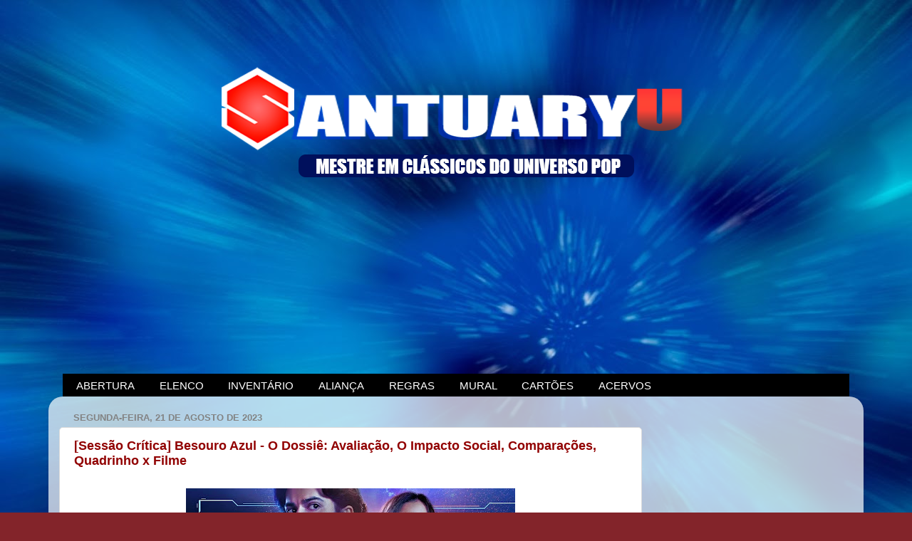

--- FILE ---
content_type: text/html; charset=UTF-8
request_url: https://www.santuariodomestreryu.com.br/2023/08/
body_size: 34445
content:
<!DOCTYPE html>
<html class='v2' dir='ltr' xmlns='http://www.w3.org/1999/xhtml' xmlns:b='http://www.google.com/2005/gml/b' xmlns:data='http://www.google.com/2005/gml/data' xmlns:expr='http://www.google.com/2005/gml/expr'>
<head>
<link href='https://www.blogger.com/static/v1/widgets/335934321-css_bundle_v2.css' rel='stylesheet' type='text/css'/>
<meta content='8157f99586ace0f7b0d9' name='wot-verification'/>
<script async='async' src='https://pagead2.googlesyndication.com/pagead/js/adsbygoogle.js'></script>
<script>
     (adsbygoogle = window.adsbygoogle || []).push({
          google_ad_client: "ca-pub-7511338841536764",
          enable_page_level_ads: true
     });
</script>
<meta content='IE=EmulateIE7' http-equiv='X-UA-Compatible'/>
<meta content='width=1100' name='viewport'/>
<meta content='text/html; charset=UTF-8' http-equiv='Content-Type'/>
<meta content='blogger' name='generator'/>
<link href='https://www.santuariodomestreryu.com.br/favicon.ico' rel='icon' type='image/x-icon'/>
<link href='https://www.santuariodomestreryu.com.br/2023/08/' rel='canonical'/>
<link rel="alternate" type="application/atom+xml" title="Santuaryu - Atom" href="https://www.santuariodomestreryu.com.br/feeds/posts/default" />
<link rel="alternate" type="application/rss+xml" title="Santuaryu - RSS" href="https://www.santuariodomestreryu.com.br/feeds/posts/default?alt=rss" />
<link rel="service.post" type="application/atom+xml" title="Santuaryu - Atom" href="https://www.blogger.com/feeds/2173549999998832031/posts/default" />
<!--Can't find substitution for tag [blog.ieCssRetrofitLinks]-->
<meta content='https://www.santuariodomestreryu.com.br/2023/08/' property='og:url'/>
<meta content='Santuaryu' property='og:title'/>
<meta content='' property='og:description'/>
<title>
Santuaryu: agosto 2023
</title>
<style id='page-skin-1' type='text/css'><!--
/*-----------------------------------------------
Blogger Template Style
Name:     Picture Window
Designer: Josh Peterson
URL:      www.noaesthetic.com
----------------------------------------------- */
/* Variable definitions
====================
<Variable name="keycolor" description="Main Color" type="color" default="#1a222a"/>
<Variable name="body.background" description="Body Background" type="background"
color="#83242a" default="#111111 url(http://themes.googleusercontent.com/image?id=1OACCYOE0-eoTRTfsBuX1NMN9nz599ufI1Jh0CggPFA_sK80AGkIr8pLtYRpNUKPmwtEa) repeat-x fixed top center"/>
<Group description="Page Text" selector="body">
<Variable name="body.font" description="Font" type="font"
default="normal normal 15px Arial, Tahoma, Helvetica, FreeSans, sans-serif"/>
<Variable name="body.text.color" description="Text Color" type="color" default="#333333"/>
</Group>
<Group description="Backgrounds" selector=".body-fauxcolumns-outer">
<Variable name="body.background.color" description="Outer Background" type="color" default="#296695"/>
<Variable name="header.background.color" description="Header Background" type="color" default="transparent"/>
<Variable name="post.background.color" description="Post Background" type="color" default="#ffffff"/>
</Group>
<Group description="Links" selector=".main-outer">
<Variable name="link.color" description="Link Color" type="color" default="#336699"/>
<Variable name="link.visited.color" description="Visited Color" type="color" default="#6699cc"/>
<Variable name="link.hover.color" description="Hover Color" type="color" default="#33aaff"/>
</Group>
<Group description="Blog Title" selector=".header h1">
<Variable name="header.font" description="Title Font" type="font"
default="normal normal 36px Arial, Tahoma, Helvetica, FreeSans, sans-serif"/>
<Variable name="header.text.color" description="Text Color" type="color" default="#ffffff" />
</Group>
<Group description="Tabs Text" selector=".tabs-inner .widget li a">
<Variable name="tabs.font" description="Font" type="font"
default="normal normal 15px Arial, Tahoma, Helvetica, FreeSans, sans-serif"/>
<Variable name="tabs.text.color" description="Text Color" type="color" default="#ffffff"/>
<Variable name="tabs.selected.text.color" description="Selected Color" type="color" default="#910000"/>
</Group>
<Group description="Tabs Background" selector=".tabs-outer .PageList">
<Variable name="tabs.background.color" description="Background Color" type="color" default="transparent"/>
<Variable name="tabs.selected.background.color" description="Selected Color" type="color" default="transparent"/>
<Variable name="tabs.separator.color" description="Separator Color" type="color" default="transparent"/>
</Group>
<Group description="Post Title" selector="h3.post-title, .comments h4">
<Variable name="post.title.font" description="Title Font" type="font"
default="normal normal 18px Arial, Tahoma, Helvetica, FreeSans, sans-serif"/>
</Group>
<Group description="Post" selector=".post">
<Variable name="post.footer.text.color" description="Footer Text Color" type="color" default="#999999"/>
<Variable name="post.border.color" description="Border Color" type="color" default="#dddddd"/>
</Group>
<Group description="Gadgets" selector="h2">
<Variable name="widget.title.font" description="Title Font" type="font"
default="bold normal 13px Arial, Tahoma, Helvetica, FreeSans, sans-serif"/>
<Variable name="widget.title.text.color" description="Title Color" type="color" default="#888888"/>
</Group>
<Group description="Footer" selector=".footer-outer">
<Variable name="footer.text.color" description="Text Color" type="color" default="#cccccc"/>
<Variable name="footer.widget.title.text.color" description="Gadget Title Color" type="color" default="#aaaaaa"/>
</Group>
<Group description="Footer Links" selector=".footer-outer">
<Variable name="footer.link.color" description="Link Color" type="color" default="#99ccee"/>
<Variable name="footer.link.visited.color" description="Visited Color" type="color" default="#77aaee"/>
<Variable name="footer.link.hover.color" description="Hover Color" type="color" default="#33aaff"/>
</Group>
<Variable name="content.margin" description="Content Margin Top" type="length" default="20px"/>
<Variable name="content.padding" description="Content Padding" type="length" default="0"/>
<Variable name="content.background" description="Content Background" type="background"
default="transparent none repeat scroll top left"/>
<Variable name="content.border.radius" description="Content Border Radius" type="length" default="0"/>
<Variable name="content.shadow.spread" description="Content Shadow Spread" type="length" default="0"/>
<Variable name="header.padding" description="Header Padding" type="length" default="0"/>
<Variable name="header.background.gradient" description="Header Gradient" type="url"
default="none"/>
<Variable name="header.border.radius" description="Header Border Radius" type="length" default="0"/>
<Variable name="main.border.radius.top" description="Main Border Radius" type="length" default="20px"/>
<Variable name="footer.border.radius.top" description="Footer Border Radius Top" type="length" default="0"/>
<Variable name="footer.border.radius.bottom" description="Footer Border Radius Bottom" type="length" default="20px"/>
<Variable name="region.shadow.spread" description="Main and Footer Shadow Spread" type="length" default="3px"/>
<Variable name="region.shadow.offset" description="Main and Footer Shadow Offset" type="length" default="1px"/>
<Variable name="tabs.background.gradient" description="Tab Background Gradient" type="url" default="none"/>
<Variable name="tab.selected.background.gradient" description="Selected Tab Background" type="url"
default="url(http://www.blogblog.com/1kt/transparent/white80.png)"/>
<Variable name="tab.background" description="Tab Background" type="background"
default="transparent url(http://www.blogblog.com/1kt/transparent/black50.png) repeat scroll top left"/>
<Variable name="tab.border.radius" description="Tab Border Radius" type="length" default="10px" />
<Variable name="tab.first.border.radius" description="First Tab Border Radius" type="length" default="10px" />
<Variable name="tabs.border.radius" description="Tabs Border Radius" type="length" default="0" />
<Variable name="tabs.spacing" description="Tab Spacing" type="length" default=".25em"/>
<Variable name="tabs.margin.bottom" description="Tab Margin Bottom" type="length" default="0"/>
<Variable name="tabs.margin.sides" description="Tab Margin Sides" type="length" default="20px"/>
<Variable name="main.background" description="Main Background" type="background"
default="transparent url(http://www.blogblog.com/1kt/transparent/white80.png) repeat scroll top left"/>
<Variable name="main.padding.sides" description="Main Padding Sides" type="length" default="20px"/>
<Variable name="footer.background" description="Footer Background" type="background"
default="transparent url(http://www.blogblog.com/1kt/transparent/black50.png) repeat scroll top left"/>
<Variable name="post.margin.sides" description="Post Margin Sides" type="length" default="-20px"/>
<Variable name="post.border.radius" description="Post Border Radius" type="length" default="5px"/>
<Variable name="widget.title.text.transform" description="Widget Title Text Transform" type="string" default="uppercase"/>
<Variable name="startSide" description="Side where text starts in blog language" type="automatic" default="left"/>
<Variable name="endSide" description="Side where text ends in blog language" type="automatic" default="right"/>
*/
/* Content
----------------------------------------------- */
body {
font: normal normal 15px Arial, Tahoma, Helvetica, FreeSans, sans-serif;
color: #000000;
background: #83242a url(https://blogger.googleusercontent.com/img/a/AVvXsEiT2rrdiZr0UXB5ofo3IXmHS8dY2_WKygn8jLj0U73O91aA6HeHy7coLASb0Rm9e7INE_tF9yrz9SQv_lOQEMBI9ELZCeIM-kmOh418te5pVyVbi90k058eUNqCgdRAZqeP0hab29mLXf3Gsd9eC1UW7Y53yEg9G3PChzjKZabjuhMCOao84q_vhvO02TYz=s1600) repeat fixed top left;
}
html body .region-inner {
min-width: 0;
max-width: 100%;
width: auto;
}
.content-outer {
font-size: 90%;
}
a:link {
text-decoration:none;
color: #910000;
}
a:visited {
text-decoration:none;
color: #031b9f;
}
a:hover {
text-decoration:underline;
color: #7d0000;
}
.content-outer {
background: transparent none repeat scroll top left;
-moz-border-radius: 0;
-webkit-border-radius: 0;
-goog-ms-border-radius: 0;
border-radius: 0;
-moz-box-shadow: 0 0 0 rgba(0, 0, 0, .15);
-webkit-box-shadow: 0 0 0 rgba(0, 0, 0, .15);
-goog-ms-box-shadow: 0 0 0 rgba(0, 0, 0, .15);
box-shadow: 0 0 0 rgba(0, 0, 0, .15);
margin: 20px auto;
}
.content-inner {
padding: 0;
}
/* Header
----------------------------------------------- */
.header-outer {
background: #000000 none repeat-x scroll top left;
_background-image: none;
color: #ffffff;
-moz-border-radius: 0;
-webkit-border-radius: 0;
-goog-ms-border-radius: 0;
border-radius: 0;
}
.Header img, .Header #header-inner {
-moz-border-radius: 0;
-webkit-border-radius: 0;
-goog-ms-border-radius: 0;
border-radius: 0;
}
.header-inner .Header .titlewrapper,
.header-inner .Header .descriptionwrapper {
padding-left: 0;
padding-right: 0;
}
.Header h1 {
text-align: center;
font: normal normal 36px Arial, Tahoma, Helvetica, FreeSans, sans-serif;
text-shadow: 1px 1px 3px rgba(0, 0, 0, 0.3);
}
.Header h1 a {
color: #ffffff;
}
.Header .description {
font-size: 130%;
}
/* Tabs
----------------------------------------------- */
.tabs-inner {
margin: .5em 20px 0;
padding: 0;
}
.tabs-inner .section {
margin: 0;
}
.tabs-inner .widget ul {
padding: 0;
background: #000000 none repeat scroll bottom;
-moz-border-radius: 0;
-webkit-border-radius: 0;
-goog-ms-border-radius: 0;
border-radius: 0;
}
.tabs-inner .widget li {
border: none;
}
.tabs-inner .widget li a {
display: inline-block;
padding: .5em 1em;
margin-right: .25em;
color: #ffffff;
font: normal normal 15px Arial, Tahoma, Helvetica, FreeSans, sans-serif;
-moz-border-radius: 10px 10px 0 0;
-webkit-border-top-left-radius: 10px;
-webkit-border-top-right-radius: 10px;
-goog-ms-border-radius: 10px 10px 0 0;
border-radius: 10px 10px 0 0;
background: transparent url(//www.blogblog.com/1kt/transparent/black50.png) repeat scroll top left;
border-right: 1px solid #000000;
}
.tabs-inner .widget li:first-child a {
padding-left: 1.25em;
-moz-border-radius-topleft: 10px;
-moz-border-radius-bottomleft: 0;
-webkit-border-top-left-radius: 10px;
-webkit-border-bottom-left-radius: 0;
-goog-ms-border-top-left-radius: 10px;
-goog-ms-border-bottom-left-radius: 0;
border-top-left-radius: 10px;
border-bottom-left-radius: 0;
}
.tabs-inner .widget li.selected a,
.tabs-inner .widget li a:hover {
position: relative;
z-index: 1;
background: #000000 url(//www.blogblog.com/1kt/transparent/white80.png) repeat scroll bottom;
color: #336699;
-moz-box-shadow: 0 0 3px rgba(0, 0, 0, .15);
-webkit-box-shadow: 0 0 3px rgba(0, 0, 0, .15);
-goog-ms-box-shadow: 0 0 3px rgba(0, 0, 0, .15);
box-shadow: 0 0 3px rgba(0, 0, 0, .15);
}
/* Headings
----------------------------------------------- */
h2 {
font: bold normal 13px Arial, Tahoma, Helvetica, FreeSans, sans-serif;
text-transform: uppercase;
color: #838383;
margin: .5em 0;
}
/* Main
----------------------------------------------- */
.main-outer {
background: transparent url(//www.blogblog.com/1kt/transparent/white80.png) repeat scroll top left;
-moz-border-radius: 20px 20px 0 0;
-webkit-border-top-left-radius: 20px;
-webkit-border-top-right-radius: 20px;
-webkit-border-bottom-left-radius: 0;
-webkit-border-bottom-right-radius: 0;
-goog-ms-border-radius: 20px 20px 0 0;
border-radius: 20px 20px 0 0;
-moz-box-shadow: 0 1px 3px rgba(0, 0, 0, .15);
-webkit-box-shadow: 0 1px 3px rgba(0, 0, 0, .15);
-goog-ms-box-shadow: 0 1px 3px rgba(0, 0, 0, .15);
box-shadow: 0 1px 3px rgba(0, 0, 0, .15);
}
.main-inner {
padding: 15px 20px 20px;
}
.main-inner .column-center-inner {
padding: 0 0;
}
.main-inner .column-left-inner {
padding-left: 0;
}
.main-inner .column-right-inner {
padding-right: 0;
}
/* Posts
----------------------------------------------- */
h3.post-title {
margin: 0;
font: normal bold 18px Arial, Tahoma, Helvetica, FreeSans, sans-serif;
}
.comments h4 {
margin: 1em 0 0;
font: normal bold 18px Arial, Tahoma, Helvetica, FreeSans, sans-serif;
}
.post-outer {
background-color: #ffffff;
border: solid 1px #dbdbdb;
-moz-border-radius: 5px;
-webkit-border-radius: 5px;
border-radius: 5px;
-goog-ms-border-radius: 5px;
padding: 15px 20px;
margin: 0 -20px 20px;
}
.post-body {
line-height: 1.4;
font-size: 110%;
position: relative;
}
.post-header {
margin: 0 0 1.5em;
color: #959595;
line-height: 1.6;
}
.post-footer {
margin: .5em 0 0;
color: #959595;
line-height: 1.6;
}
#blog-pager {
font-size: 140%
}
#comments .comment-author {
padding-top: 1.5em;
border-top: dashed 1px #ccc;
border-top: dashed 1px rgba(128, 128, 128, .5);
background-position: 0 1.5em;
}
#comments .comment-author:first-child {
padding-top: 0;
border-top: none;
}
.avatar-image-container {
margin: .2em 0 0;
}
/* Widgets
----------------------------------------------- */
.widget ul, .widget #ArchiveList ul.flat {
padding: 0;
list-style: none;
}
.widget ul li, .widget #ArchiveList ul.flat li {
border-top: dashed 1px #ccc;
border-top: dashed 1px rgba(128, 128, 128, .5);
}
.widget ul li:first-child, .widget #ArchiveList ul.flat li:first-child {
border-top: none;
}
.widget .post-body ul {
list-style: disc;
}
.widget .post-body ul li {
border: none;
}
/* Footer
----------------------------------------------- */
.footer-outer {
color:#cacaca;
background: transparent url(//www.blogblog.com/1kt/transparent/black50.png) repeat scroll top left;
-moz-border-radius: 0 0 20px 20px;
-webkit-border-top-left-radius: 0;
-webkit-border-top-right-radius: 0;
-webkit-border-bottom-left-radius: 20px;
-webkit-border-bottom-right-radius: 20px;
-goog-ms-border-radius: 0 0 20px 20px;
border-radius: 0 0 20px 20px;
-moz-box-shadow: 0 1px 3px rgba(0, 0, 0, .15);
-webkit-box-shadow: 0 1px 3px rgba(0, 0, 0, .15);
-goog-ms-box-shadow: 0 1px 3px rgba(0, 0, 0, .15);
box-shadow: 0 1px 3px rgba(0, 0, 0, .15);
}
.footer-inner {
padding: 10px 20px 20px;
}
.footer-outer a {
color: #ed959e;
}
.footer-outer a:visited {
color: #ed7b72;
}
.footer-outer a:hover {
color: #ff2b3d;
}
.footer-outer .widget h2 {
color: #a7a7a7;
}
/* ORBIT SLIDER
----------------------------------------------- */
#featured {height: 325px; width: 580px; overflow: hidden;}
#featured img{
width:580px !important;
height:325px !important;
}
div.orbit {
width: 1px;
height: 1px;
position: relative;
overflow: hidden;
}
div.orbit img {
position: absolute;
top: 0;
left: 0;
}
div.orbit a img {border: none;}
div.timer {
width: 40px;
height: 40px;
overflow: hidden;
position: absolute;
top: 10px;
right:10px;
opacity: .6;
cursor: pointer;
z-index: 1001;
}
span.rotator {
display: block;
width: 40px;
height: 40px;
position: absolute;
top: 0;
left: -20px;
background: url(https://blogger.googleusercontent.com/img/b/R29vZ2xl/AVvXsEhkV7tGcJGNGWaWlhOpAI96NcI5IAznYoesbf7UUJG8J5JDWw7Np_SEmSMzM32pvjQph4R4hmO6nCm0LSzDx7lurP9XZxB9XEYvq0FehHo9Upy5vbAF8vMwdW7tFA0nEXWIhyghaAFqYiXJ/s1600/rotator-black.png);
background-repeat: no-repeat;
z-index: 3;
}
span.mask {
display: block;
width: 20px;
height: 40px;
position: absolute;
top: 0;
right: 0;
z-index: 2;
overflow: hidden;
}
span.rotator.move {left: 0;}
span.mask.move {
width: 40px;
left: 0;
background: url(https://blogger.googleusercontent.com/img/b/R29vZ2xl/AVvXsEhanqsXelAlJ_TQpL9ScKcvlHpI_C_xL8a987RM2FYlfsgFYFeCXHBZsZ4Atwlcv2hxQFnb6wXP7TY4y6f8dlz-VjzIP_qUgvfPu6cruRvdWErxTtl6a_YYaYcQWzeIh84uvrV_J1eiJLg2/s1600/timer-black.png);
background-repeat: repeat;
background-position: 0px 0px;
}
span.pause {
display: block;
width: 40px;
height: 40px;
position: absolute;
top: 0;
left: 0px;
background-image: url(https://blogger.googleusercontent.com/img/b/R29vZ2xl/AVvXsEjQjJkrGLQvp4yQC1J0uRj7xlR-1axwMqrmPpusnhP38xY6VlUi7l1gDWXPI2xbcZ4d495bQcMnV6s7O8eCWe0MJZHNmwGoSkNI0ILVEbHUvyQGd565BQyGn6-Z5F-Ck1Ut7Qd95etRhs0O/s1600/pause-black.png);
background-repeat: no-repeat;
z-index: 4;
opacity: 0;
}
div.timer:hover span.pause,
span.pause.active,
div.timer:hover span.pause.active { opacity: 1; }
div.caption {
background: #000;
background: rgba(0,0,0,.6);
width: 100%;
z-index: 1000;
position: absolute;
bottom:-100px;
color: #fff;
padding: 8px 0;
text-align: center;
}
div.caption span {
padding: 0 10px;
font-size: 14px;
text-shadow: 0px 1px 0px rgba(0,0,0,.8);
margin: 0;
}
.orbit-caption { display: none; }
div.orbit:hover div.slider-nav { display: block; }
div.slider-nav { display: none; }
div.slider-nav span {
width: 33px;
height: 33px;
text-indent: -9999px;
position: absolute;
z-index: 1000;
top: 43%;
cursor: pointer;
}
div.slider-nav span.right {
background-image: url(https://blogger.googleusercontent.com/img/b/R29vZ2xl/AVvXsEiOiquzPE9cTbHlogvi2xWYCWwDUykq-sll6iS65c7pIO7wgiX7iHZw0GEdDVHZjijLu6QsvkkDD2CAnCsJl2LLtUPeP_2OMnmSxPA8eQ70ljbRvdZ4IfeFXVXB_G828-fdwMuRQrMkl6RI/s1600/right-arrow.png);
right: 10px;
}
div.slider-nav span.left {
background-image: url(https://blogger.googleusercontent.com/img/b/R29vZ2xl/AVvXsEh-qMEYbGmHBWEesYHBZU5QiOppaPKnX4OAez-f3kN7BWIFsKQ1L3UBRaRJAhSUEoA3iXhcVWNkZx4hwRtTY2sfdbJ-Bjf8RV54r88iWlme_hd-qEp8nveXDXkh7lsHDpaqxXspq5KN8E0X/s1600/left-arrow.png);
left: 10px;
}
.orbit-bullets {
position: absolute;
z-index: 1000;
list-style: none;
top: 10px;
left: 7px;
margin: 0;
padding: 0;
}
.orbit-bullets li {
float: left;
margin-left: 5px;
cursor: pointer;
color: #999;
text-indent: -9999px;
background-image: url(https://blogger.googleusercontent.com/img/b/R29vZ2xl/AVvXsEguEDsTT17sIyyArGelCSnLYo8c6KPsnS74OZrNken6cAvVVZzzNLzLkK72wiFr7kJf4hoUXKPWG4u76HHAfRcrzQ6KxKdEl2IldkIfqACSDIYyCLISLR5zxdycGCfEKAbpMsXpgEriTY4F/s1600/bullets.png);
background-repeat: no-repeat;
background-position: 0 0;
width: 7px;
height: 7px;
overflow: hidden;
}
.orbit-bullets li.active { color: #222; background-position: -7px 0;
}
#header-inner img {https://blogger.googleusercontent.com/img/a/AVvXsEiKg9kxK7QFcQ6BpxwVYIEfCWRqH5MUxvOeDCcXaFr8WptBmiQY6m18-aZAuPd9MR7vO8P-JAVMcCF5EiUNYcdxlLe5XarMFRkaPGoCAf0FfSAR9bQAeJM_p_Zx76j0nKauBM4MBPkk_eUqALE4cFzZccmp0-mFYI2ZQ4r42NRX0liv7afMZfcgJXHpJVho=s780
display: block;
margin: 0 auto;
}
--></style>
<link href='http://favicon.ru/img/a.png' rel='shortcut icon' type='image/x-icon'/>
<link href="//www.imageboo.com/files/q2im3a5wzmjfysgi7l1u.ico" rel="icon" type="image/x-icon">
<style id='template-skin-1' type='text/css'><!--
body {
min-width: 1144px;
}
.content-outer, .content-fauxcolumn-outer, .region-inner {
min-width: 1144px;
max-width: 1144px;
_width: 1144px;
}
.main-inner .columns {
padding-left: 0;
padding-right: 296px;
}
.main-inner .fauxcolumn-center-outer {
left: 0;
right: 296px;
/* IE6 does not respect left and right together */
_width: expression(this.parentNode.offsetWidth -
parseInt("0") -
parseInt("296px") + 'px');
}
.main-inner .fauxcolumn-left-outer {
width: 0;
}
.main-inner .fauxcolumn-right-outer {
width: 296px;
}
.main-inner .column-left-outer {
width: 0;
right: 100%;
margin-left: -0;
}
.main-inner .column-right-outer {
width: 296px;
margin-right: -296px;
}
#layout {
min-width: 0;
}
#layout .content-outer {
min-width: 0;
width: 800px;
}
#layout .region-inner {
min-width: 0;
width: auto;
}
--></style>
<script src="//ajax.googleapis.com/ajax/libs/jquery/1.4.2/jquery.min.js" type="text/javascript"></script>
<!--[if IE]> <style type="text/css"> .timer { display: none !important; } div.caption { background:transparent; filter:progid:DXImageTransform.Microsoft.gradient(startColorstr=#99000000,endColorstr=#99000000);zoom: 1; } </style> <![endif]-->
<script type='text/javascript'>
      $(window).load(function() {
        $('#featured').orbit({
          advanceSpeed: 5000,
          'bullets': true,
          'timer' : true,
          'animation' : 'horizontal-slide'
          });
      });
    </script>
<script type='text/javascript'>
      //<![CDATA[
      /*
* jQuery Orbit Plugin 1.1
* www.ZURB.com/playground
* Copyright 2010, ZURB
* Free to use under the MIT license.
* http://www.opensource.org/licenses/mit-license.php
*/
      (function(e){e.fn.orbit=function(a){a=e.extend({animation:"fade",animationSpeed:800,advanceSpeed:4E3,startClockOnMouseOut:true,startClockOnMouseOutAfter:3E3,directionalNav:true,captions:true,captionAnimationSpeed:800,timer:false,bullets:false},a);return this.each(function(){function m(c){function g(){f.eq(h).css({"z-index":1});s=false}var h=b,k=c;if(h==k)return false;if(!s){s=true;if(c=="next"){b++;if(b==n)b=0}else if(c=="prev"){b--;if(b<0)b=n-1}else{b=c;if(h<b)k="next";else if(h>b)k="prev"}a.bullets&&
        x();if(a.animation=="fade"){f.eq(h).css({"z-index":2});f.eq(b).css({opacity:0,"z-index":3}).animate({opacity:1},a.animationSpeed,g);a.captions&&o()}if(a.animation=="horizontal-slide"){f.eq(h).css({"z-index":2});k=="next"&&f.eq(b).css({left:t,"z-index":3}).animate({left:0},a.animationSpeed,g);k=="prev"&&f.eq(b).css({left:-t,"z-index":3}).animate({left:0},a.animationSpeed,g);a.captions&&o()}if(a.animation=="vertical-slide"){f.eq(h).css({"z-index":2});k=="prev"&&f.eq(b).css({top:u,"z-index":3}).animate({top:0},
                                                                                                                                                                                         a.animationSpeed,g);k=="next"&&f.eq(b).css({top:-u,"z-index":3}).animate({top:0},a.animationSpeed,g);a.captions&&o()}}}var b=0,n=0,t,u,s,d=e(this).addClass("orbit"),f=d.find("img, a img");f.each(function(){var c=e(this),g=c.width();c=c.height();d.width(g);t=d.width();d.height(c);u=d.height();n++});f.eq(b).css({"z-index":3});if(a.timer){d.append('<div class="timer"><span class="mask"><span class="rotator"></span></span><span class="pause"></span></div>');var j=e("div.timer"),p;if(j.length!=0){var C=
          a.advanceSpeed/180,v=e("div.timer span.rotator"),y=e("div.timer span.mask"),z=e("div.timer span.pause"),l=0,A,w=function(){p=true;z.removeClass("active");A=setInterval(function(){var c="rotate("+l+"deg)";l+=2;v.css({"-webkit-transform":c,"-moz-transform":c,"-o-transform":c});if(l>180){v.addClass("move");y.addClass("move")}if(l>360){v.removeClass("move");y.removeClass("move");l=0;m("next")}},C)},q=function(){p=false;clearInterval(A);z.addClass("active")};w();j.click(function(){p?q():w()});if(a.startClockOnMouseOut){var B;
                                                                                                                                                                                                          d.mouseleave(function(){B=setTimeout(function(){p||w()},a.startClockOnMouseOutAfter)});d.mouseenter(function(){clearTimeout(B)})}}}if(a.captions){d.append('<div class="caption"><span class="orbit-caption"></span></div>');var r=d.children("div.caption").children("span").addClass("orbit-caption").show(),o=function(){var c=f.eq(b).attr("rel"),g=e("#"+c).html(),h=r.height()+20;r.attr("id","#"+c).html(g);g?r.parent().stop().animate({bottom:0},a.captionAnimationSpeed):r.parent().stop().animate({bottom:-h},
                                     a.captionAnimationSpeed)};o()}if(a.directionalNav){d.append('<div class="slider-nav"><span class="right">Right</span><span class="left">Left</span></div>');j=d.children("div.slider-nav").children("span.left");var D=d.children("div.slider-nav").children("span.right");j.click(function(){a.timer&&q();m("prev")});D.click(function(){a.timer&&q();m("next")})}if(a.bullets){d.append('<ul class="orbit-bullets"></ul>');var E=e("ul.orbit-bullets");for(i=0;i<n;i++){j=e("<li>"+i+"</li>");e("ul.orbit-bullets").append(j);
                                                                                                                                                                    j.data("index",i);j.click(function(){a.timer&&q();m(e(this).data("index"))})}var x=function(){E.children("li").removeClass("active").eq(b).addClass("active")};x()}})}})(jQuery);
      //]]>
    </script>
<link href='https://www.blogger.com/dyn-css/authorization.css?targetBlogID=2173549999998832031&amp;zx=594d3789-718a-4ef3-856b-12440630cfd8' media='none' onload='if(media!=&#39;all&#39;)media=&#39;all&#39;' rel='stylesheet'/><noscript><link href='https://www.blogger.com/dyn-css/authorization.css?targetBlogID=2173549999998832031&amp;zx=594d3789-718a-4ef3-856b-12440630cfd8' rel='stylesheet'/></noscript>
<meta name='google-adsense-platform-account' content='ca-host-pub-1556223355139109'/>
<meta name='google-adsense-platform-domain' content='blogspot.com'/>

<!-- data-ad-client=ca-pub-7511338841536764 -->

<link rel="stylesheet" href="https://fonts.googleapis.com/css2?display=swap&family=Anton"></head>
<script language='JavaScript'>
    var txt=" (Santuaryuu !!!) O Universo Perdido no Tempo ";
    var espera=90;
    var refresco=null;
    function rotulo_title() {
      document.title=txt;
      txt=txt.substring(1,txt.length)+txt.charAt(0); refresco=setTimeout("rotulo_title()",espera);}
    rotulo_title();
  </script>
<body class='loading'>
<div class='navbar no-items section' id='navbar'>
</div>
<div class='body-fauxcolumns'>
<div class='fauxcolumn-outer body-fauxcolumn-outer'>
<div class='cap-top'>
<div class='cap-left'></div>
<div class='cap-right'></div>
</div>
<div class='fauxborder-left'>
<div class='fauxborder-right'></div>
<div class='fauxcolumn-inner'>
</div>
</div>
<div class='cap-bottom'>
<div class='cap-left'></div>
<div class='cap-right'></div>
</div>
</div>
</div>
<div class='content'>
<div class='content-fauxcolumns'>
<div class='fauxcolumn-outer content-fauxcolumn-outer'>
<div class='cap-top'>
<div class='cap-left'></div>
<div class='cap-right'></div>
</div>
<div class='fauxborder-left'>
<div class='fauxborder-right'></div>
<div class='fauxcolumn-inner'>
</div>
</div>
<div class='cap-bottom'>
<div class='cap-left'></div>
<div class='cap-right'></div>
</div>
</div>
</div>
<div class='content-outer'>
<div class='content-cap-top cap-top'>
<div class='cap-left'></div>
<div class='cap-right'></div>
</div>
<div class='fauxborder-left content-fauxborder-left'>
<div class='fauxborder-right content-fauxborder-right'></div>
<div class='content-inner'>
<header>
<div class='header-outer'>
<div class='header-cap-top cap-top'>
<div class='cap-left'></div>
<div class='cap-right'></div>
</div>
<div class='fauxborder-left header-fauxborder-left'>
<div class='fauxborder-right header-fauxborder-right'></div>
<div class='region-inner header-inner'>
<div class='header no-items section' id='header'></div>
</div>
</div>
<div class='header-cap-bottom cap-bottom'>
<div class='cap-left'></div>
<div class='cap-right'></div>
</div>
</div>
</header>
<div class='tabs-outer'>
<div class='tabs-cap-top cap-top'>
<div class='cap-left'></div>
<div class='cap-right'></div>
</div>
<div class='fauxborder-left tabs-fauxborder-left'>
<div class='fauxborder-right tabs-fauxborder-right'></div>
<div class='region-inner tabs-inner'>
<div class='tabs section' id='crosscol'><div class='widget Header' data-version='1' id='Header1'>
<div id='header-inner'>
<a href='https://www.santuariodomestreryu.com.br/' style='display: block'>
<img alt='Santuaryu' height='225px; ' id='Header1_headerimg' src='https://blogger.googleusercontent.com/img/a/AVvXsEhLsKMO1_XyFasIotQMTmcKxjGXFUqw9UvuZguGszFwB5Z43SJvjMjlsko-oq7EcmVUwLvfGe68Yd1ZGdHLcIM_6KbXquq8WC4uA16sbpnuiF8OfiHvrweTFI8_NkRIOCAkkN2iiLWRl40nxMmmmV00aKyG3s2x1uv2SM6a55vGNZx0yQKc9GkEoQ6QWSNR=s780' style='display: block' width='780px; '/>
</a>
</div>
</div></div>
<div class='tabs section' id='crosscol-overflow'><div class='widget HTML' data-version='1' id='HTML19'>
<div class='widget-content'>
<iframe id="id01_682488" src="https://www.play-asia.com/38/190%2C000000%2Cnone%2C0%2C0%2C0%2C0%2CFFFFFF%2C000000%2Cleft%2C0%2C0-391-765-706osc-062-782i-901add-33iframe_banner-405-44140"
					style="border-style: none; border-width: 0px; border-color: #000000; padding: 0; margin: 0; scrolling: no; frameborder: 0;"
					scrolling="no" frameborder="0" width="140" height="185"></iframe>
			<script type="text/javascript">
				var t = "";
				t += window.location;
				t = t.replace( /#.*$/g, "" ).replace( /^.*:\/*/i, "" ).replace( /\./g, "[dot]" ).replace( /\//g, "[obs]" ).replace( /-/g, "[dash]" );
				t = encodeURIComponent( encodeURIComponent( t ) );
				var iframe = document.getElementById( "id01_682488" );
				iframe.src = iframe.src.replace( "iframe_banner", t );
			</script>
</div>
<div class='clear'></div>
</div><div class='widget PageList' data-version='1' id='PageList1'>
<h2>
OVERTURE
</h2>
<div class='widget-content'>
<ul>
<li>
<a href='https://www.santuariodomestreryu.com.br/p/blog-page.html'>
ABERTURA
</a>
</li>
<li>
<a href='https://www.santuariodomestreryu.com.br/p/elenco.html'>
ELENCO
</a>
</li>
<li>
<a href='https://www.santuariodomestreryu.com.br/p/inventario.html'>
INVENTÁRIO
</a>
</li>
<li>
<a href='https://www.santuariodomestreryu.com.br/p/seja-nosso-reino-parceiro.html'>
ALIANÇA
</a>
</li>
<li>
<a href='https://www.santuariodomestreryu.com.br/p/regras.html'>
REGRAS
</a>
</li>
<li>
<a href='https://www.santuariodomestreryu.com.br/p/mural.html'>
MURAL
</a>
</li>
<li>
<a href='https://www.santuariodomestreryu.com.br/p/vip.html'>
CARTÕES
</a>
</li>
<li>
<a href='https://www.santuariodomestreryu.com.br/p/blog-page_15.html'>
ACERVOS
</a>
</li>
</ul>
<div class='clear'></div>
</div>
</div></div>
</div>
</div>
<div class='tabs-cap-bottom cap-bottom'>
<div class='cap-left'></div>
<div class='cap-right'></div>
</div>
</div>
<div class='main-outer'>
<div class='main-cap-top cap-top'>
<div class='cap-left'></div>
<div class='cap-right'></div>
</div>
<div class='fauxborder-left main-fauxborder-left'>
<div class='fauxborder-right main-fauxborder-right'></div>
<div class='region-inner main-inner'>
<div class='columns fauxcolumns'>
<div class='fauxcolumn-outer fauxcolumn-center-outer'>
<div class='cap-top'>
<div class='cap-left'></div>
<div class='cap-right'></div>
</div>
<div class='fauxborder-left'>
<div class='fauxborder-right'></div>
<div class='fauxcolumn-inner'>
</div>
</div>
<div class='cap-bottom'>
<div class='cap-left'></div>
<div class='cap-right'></div>
</div>
</div>
<div class='fauxcolumn-outer fauxcolumn-left-outer'>
<div class='cap-top'>
<div class='cap-left'></div>
<div class='cap-right'></div>
</div>
<div class='fauxborder-left'>
<div class='fauxborder-right'></div>
<div class='fauxcolumn-inner'>
</div>
</div>
<div class='cap-bottom'>
<div class='cap-left'></div>
<div class='cap-right'></div>
</div>
</div>
<div class='fauxcolumn-outer fauxcolumn-right-outer'>
<div class='cap-top'>
<div class='cap-left'></div>
<div class='cap-right'></div>
</div>
<div class='fauxborder-left'>
<div class='fauxborder-right'></div>
<div class='fauxcolumn-inner'>
</div>
</div>
<div class='cap-bottom'>
<div class='cap-left'></div>
<div class='cap-right'></div>
</div>
</div>
<!-- corrects IE6 width calculation -->
<div class='columns-inner'>
<div class='column-center-outer'>
<div class='column-center-inner'>
<div class='main section' id='main'><div class='widget Blog' data-version='1' id='Blog1'>
<div class='blog-posts hfeed'>
<!--Can't find substitution for tag [defaultAdStart]-->

                                        <div class="date-outer">
                                      
<h2 class='date-header'>
<span>
segunda-feira, 21 de agosto de 2023
</span>
</h2>

                                        <div class="date-posts">
                                      
<div class='post-outer'>
<div class='post hentry'>
<a name='4237350901292337547'></a>
<h3 class='post-title entry-title'>
<a href='https://www.santuariodomestreryu.com.br/2023/08/sessao-critica-besouro-azul-o-dossie.html'>
[Sessão Crítica] Besouro Azul - O Dossiê: Avaliação, O Impacto Social, Comparações, Quadrinho x Filme 
</a>
</h3>
<div class='post-header'>
<div class='post-header-line-1'></div>
</div>
<div class='post-body entry-content'>
<div style='float:right;padding:4px;'>
</div>
<div class="separator" style="clear: both; text-align: center;"><a href="https://blogger.googleusercontent.com/img/b/R29vZ2xl/AVvXsEiaLBpbn1amtw1tDzVTB3kRGjkDt6eOcuyEoXnH_XwzFTs7W7EcJFxLxGeUgk3RMDPV_HNXbUQngtLPwVroIBAHvkHGbwzJJVd-mIRpgkYi2DtAZMQkx81AWA30zi6ZFRzZ_K0bWtQK3yFxhvSg9uV2NUxe1yFG27Kv60HgkfP-VvRbZibUM6FnljSo0K_4/s1813/besouro-azul.jpg" imageanchor="1" style="margin-left: 1em; margin-right: 1em;"><img border="0" data-original-height="1275" data-original-width="1813" height="325" src="https://blogger.googleusercontent.com/img/b/R29vZ2xl/AVvXsEiaLBpbn1amtw1tDzVTB3kRGjkDt6eOcuyEoXnH_XwzFTs7W7EcJFxLxGeUgk3RMDPV_HNXbUQngtLPwVroIBAHvkHGbwzJJVd-mIRpgkYi2DtAZMQkx81AWA30zi6ZFRzZ_K0bWtQK3yFxhvSg9uV2NUxe1yFG27Kv60HgkfP-VvRbZibUM6FnljSo0K_4/w462-h325/besouro-azul.jpg" width="462"></a></div><span></span>
<div style='clear: both;'></div>
</div>
<div class='jump-link'>
<a href='https://www.santuariodomestreryu.com.br/2023/08/sessao-critica-besouro-azul-o-dossie.html#more' title='[Sessão Crítica] Besouro Azul - O Dossiê: Avaliação, O Impacto Social, Comparações, Quadrinho x Filme '>
Gostaria de Ler Mais?
</a>
</div>
<div class='post-footer'>
<div addthis:title='[Sessão Crítica] Besouro Azul - O Dossiê: Avaliação, O Impacto Social, Comparações, Quadrinho x Filme ' addthis:url='https://www.santuariodomestreryu.com.br/2023/08/sessao-critica-besouro-azul-o-dossie.html' class='addthis_toolbox addthis_default_style'>
<a class='addthis_button_compact' href='http://www.addthis.com/bookmark.php?v=250&username=xa-4b803c725c4999a9'>
                                        Share
                                      </a>
<span class='addthis_separator'>
                                        |
                                      </span>
<a class='addthis_button_facebook'></a>
<a class='addthis_button_myspace'></a>
<a class='addthis_button_google'></a>
<a class='addthis_button_twitter'></a>
</div>
<script src="//s7.addthis.com/js/250/addthis_widget.js#username=xa-4b803c725c4999a9" type="text/javascript"></script>
<div class='post-footer-line post-footer-line-1'>
<iframe allowTransparency='true' frameborder='0' scrolling='no' src='http://www.facebook.com/plugins/like.php?href=https://www.santuariodomestreryu.com.br/2023/08/sessao-critica-besouro-azul-o-dossie.html&layout=button_count&show_faces=false&width=450&height=60&action=like&font=tahoma&colorscheme=dark' style='border:none; overflow:hidden; width:450px; height:60px'></iframe>
<span class='post-author vcard'>
Postado por
<span class='fn'>
A. J. Ryckz 
</span>
</span>
<span class='post-timestamp'>
às
<a class='timestamp-link' href='https://www.santuariodomestreryu.com.br/2023/08/sessao-critica-besouro-azul-o-dossie.html' rel='bookmark' title='permanent link'>
<abbr class='published' title='2023-08-21T21:30:00-03:00'>
21:30
</abbr>
</a>
</span>
<span class='post-comment-link'>
</span>
<span class='post-icons'>
<span class='item-action'>
<a href='https://www.blogger.com/email-post/2173549999998832031/4237350901292337547' title='Enviar esta postagem'>
<img alt="" class="icon-action" height="13" src="//img1.blogblog.com/img/icon18_email.gif" width="18">
</a>
</span>
<span class='item-control blog-admin pid-1129518287'>
<a href='https://www.blogger.com/post-edit.g?blogID=2173549999998832031&postID=4237350901292337547&from=pencil' title='Editar post'>
<img alt="" class="icon-action" height="18" src="//img2.blogblog.com/img/icon18_edit_allbkg.gif" width="18">
</a>
</span>
</span>
</div>
<div class='post-footer-line post-footer-line-2'>
<span class='post-labels'>
Marcadores:
<a href='https://www.santuariodomestreryu.com.br/search/label/Cinema' rel='tag'>
Cinema
</a>

                                              ,
                                            
<a href='https://www.santuariodomestreryu.com.br/search/label/Cinesystem%20Via%20Brasil' rel='tag'>
Cinesystem Via Brasil
</a>

                                              ,
                                            
<a href='https://www.santuariodomestreryu.com.br/search/label/Especial%20DC' rel='tag'>
Especial DC
</a>

                                              ,
                                            
<a href='https://www.santuariodomestreryu.com.br/search/label/Obras%20Adaptadas%20%28Filmes%20de%20Quadrinhos%2F%20Quadrinho%20do%20Filme%29' rel='tag'>
Obras Adaptadas (Filmes de Quadrinhos/ Quadrinho do Filme)
</a>

                                              ,
                                            
<a href='https://www.santuariodomestreryu.com.br/search/label/Pop' rel='tag'>
Pop
</a>

                                              ,
                                            
<a href='https://www.santuariodomestreryu.com.br/search/label/UNIVERSO%20CINEMATOGR%C3%81FICO%20DC' rel='tag'>
UNIVERSO CINEMATOGRÁFICO DC
</a>
</span>
</div>
<div class='post-footer-line post-footer-line-3'>
<span class='reaction-buttons'>
</span>
</div>
</div>
</div>
</div>
<!--Can't find substitution for tag [defaultAdEnd]-->
<div class='inline-ad'>
</div>
<!--Can't find substitution for tag [adStart]-->

                                      </div></div>
                                    
<!--Can't find substitution for tag [adEnd]-->
</div>
<div class='blog-pager' id='blog-pager'>
<span id='blog-pager-newer-link'>
<a class='blog-pager-newer-link' href='https://www.santuariodomestreryu.com.br/search?updated-max=2023-11-16T21:28:00-03:00&max-results=6&reverse-paginate=true' id='Blog1_blog-pager-newer-link' title='Postagens mais recentes'>
Postagens mais recentes
</a>
</span>
<span id='blog-pager-older-link'>
<a class='blog-pager-older-link' href='https://www.santuariodomestreryu.com.br/search?updated-max=2023-08-21T21:30:00-03:00&max-results=6' id='Blog1_blog-pager-older-link' title='Postagens mais antigas'>
Postagens mais antigas
</a>
</span>
<a class='home-link' href='https://www.santuariodomestreryu.com.br/'>
Página inicial
</a>
</div>
<div class='clear'></div>
<div class='blog-feeds'>
<div class='feed-links'>
Assinar:
<a class='feed-link' href='https://www.santuariodomestreryu.com.br/feeds/posts/default' target='_blank' type='application/atom+xml'>
Comentários
                                      (
                                      Atom
                                      )
                                    </a>
</div>
</div>
</div><div class='widget HTML' data-version='1' id='HTML12'>
<script type='text/javascript'>
var disqus_shortname = 'www-santuariodomestreryu-com-br';
var disqus_blogger_current_url = "https://www.santuariodomestreryu.com.br/2023/08/";
if (!disqus_blogger_current_url.length) {
disqus_blogger_current_url = "https://www.santuariodomestreryu.com.br/2023/08/";
}
var disqus_blogger_homepage_url = "https://www.santuariodomestreryu.com.br/";
var disqus_blogger_canonical_homepage_url = "https://www.santuariodomestreryu.com.br/";
</script>
<style type='text/css'>
.post-comment-link { visibility: hidden; }
</style>
<script type='text/javascript'>
(function() {
var bloggerjs = document.createElement('script');
bloggerjs.type = 'text/javascript';
bloggerjs.async = true;
bloggerjs.src = '//' + disqus_shortname + '.disqus.com/blogger_index.js';
(document.getElementsByTagName('head')[0] || document.getElementsByTagName('body')[0]).appendChild(bloggerjs);
})();
</script>
</div><div class='widget AdSense' data-version='1' id='AdSense1'>
<div class='widget-content'>
<script async src="https://pagead2.googlesyndication.com/pagead/js/adsbygoogle.js"></script>
<!-- santuariodomestreryu_main_AdSense1_1x1_as -->
<ins class="adsbygoogle"
     style="display:block"
     data-ad-client="ca-pub-7511338841536764"
     data-ad-host="ca-host-pub-1556223355139109"
     data-ad-slot="9079662956"
     data-ad-format="auto"
     data-full-width-responsive="true"></ins>
<script>
(adsbygoogle = window.adsbygoogle || []).push({});
</script>
<div class='clear'></div>
</div>
</div><div class='widget HTML' data-version='1' id='HTML13'>
<script>
var linkwithin_site_id = 478051;
</script>
<script src="https://www.linkwithin.com/widget.js"></script>
<a href="http://www.linkwithin.com/"><img src="https://www.linkwithin.com/pixel.png" alt="Related Posts Plugin for WordPress, Blogger..." style="border: 0" /></a>
</div></div>
</div>
</div>
<div class='column-left-outer'>
<div class='column-left-inner'>
<aside>
</aside>
</div>
</div>
<div class='column-right-outer'>
<div class='column-right-inner'>
<aside>
<div class='sidebar section' id='sidebar-right-1'><div class='widget AdSense' data-version='1' id='AdSense3'>
<div class='widget-content'>
<script async src="https://pagead2.googlesyndication.com/pagead/js/adsbygoogle.js"></script>
<!-- santuariodomestreryu_sidebar-right-1_AdSense3_1x1_as -->
<ins class="adsbygoogle"
     style="display:block"
     data-ad-client="ca-pub-7511338841536764"
     data-ad-host="ca-host-pub-1556223355139109"
     data-ad-slot="3350023233"
     data-ad-format="auto"
     data-full-width-responsive="true"></ins>
<script>
(adsbygoogle = window.adsbygoogle || []).push({});
</script>
<div class='clear'></div>
</div>
</div><div class='widget HTML' data-version='1' id='HTML20'>
<h2 class='title'>O melhor do consumo pop</h2>
<div class='widget-content'>
<a href="https://www.play-asia.com">
<img src="https://www.play-asia.com/1e/74iz.gif" border="0" alt="Playasia - Your One-Stop-Shop for Asian Entertainment" width="120" height="60" /></a>
</div>
<div class='clear'></div>
</div><div class='widget HTML' data-version='1' id='HTML15'>
<h2 class='title'>Um oferecimento</h2>
<div class='widget-content'>
<a href="https://go.hotmart.com/P34109793J" rel="nofollow"><img src="https://comodesenharquadrinhos.com/afiliados/banners/banner-1-250x250.png" border="0" width="200" height="200" /></a>
</div>
<div class='clear'></div>
</div><div class='widget HTML' data-version='1' id='HTML11'>
<h2 class='title'>Olha o que tem na Amazon</h2>
<div class='widget-content'>
<iframe style="width:120px;height:240px;" marginwidth="0" marginheight="0" scrolling="no" frameborder="0" src="//ws-na.amazon-adsystem.com/widgets/q?ServiceVersion=20070822&OneJS=1&Operation=GetAdHtml&MarketPlace=BR&source=ac&ref=qf_sp_asin_til&ad_type=product_link&tracking_id=santuariodome-20&marketplace=amazon&region=BR&placement=1772940704&asins=1772940704&linkId=8d006c68f52028a9ad707c1d53a46271&show_border=false&link_opens_in_new_window=false&price_color=333333&title_color=0066C0&bg_color=FFFFFF">
    </iframe>
</div>
<div class='clear'></div>
</div><div class='widget HTML' data-version='1' id='HTML3'>
<h2 class='title'>A Emissora Oficial está no YOU TUBE</h2>
<div class='widget-content'>
<script src="https://apis.google.com/js/platform.js"></script>

<div class="g-ytsubscribe" data-channelid="UCEFlv4JyLs0pRDVlDzbUErA" data-layout="full" data-count="default"></div>
</div>
<div class='clear'></div>
</div><div class='widget Translate' data-version='1' id='Translate2'>
<h2 class='title'>SELECIONE O SEU IDIOMA</h2>
<div id='google_translate_element'></div>
<script>
    function googleTranslateElementInit() {
      new google.translate.TranslateElement({
        pageLanguage: 'pt',
        autoDisplay: 'true',
        layout: google.translate.TranslateElement.InlineLayout.SIMPLE
      }, 'google_translate_element');
    }
  </script>
<script src='//translate.google.com/translate_a/element.js?cb=googleTranslateElementInit'></script>
<div class='clear'></div>
</div><div class='widget HTML' data-version='1' id='HTML5'>
<h2 class='title'>Game TV - O Álbum</h2>
<div class='widget-content'>
<iframe src="https://open.spotify.com/embed/playlist/5dGdQmnCHa2MloBWKECBEg" width="200" height="380" frameborder="0" allowtransparency="true" allow="encrypted-media"></iframe>
</div>
<div class='clear'></div>
</div><div class='widget HTML' data-version='1' id='HTML9'>
<div class='widget-content'>
<iframe id="id01_455328" src="https://www.play-asia.com/38/190%2C000000%2Cnone%2C0%2C0%2C0%2C0%2CFFFFFF%2C000000%2Cleft%2C0%2C0-765-70j0jm-062-783c-33iframe_banner-401-44140"
					style="border-style: none; border-width: 0px; border-color: #000000; padding: 0; margin: 0; scrolling: no; frameborder: 0;"
					scrolling="no" frameborder="0" width="140" height="868"></iframe>
			<script type="text/javascript">
				var t = "";
				t += window.location;
				t = t.replace( /#.*$/g, "" ).replace( /^.*:\/*/i, "" ).replace( /\./g, "[dot]" ).replace( /\//g, "[obs]" ).replace( /-/g, "[dash]" );
				t = encodeURIComponent( encodeURIComponent( t ) );
				var iframe = document.getElementById( "id01_455328" );
				iframe.src = iframe.src.replace( "iframe_banner", t );
			</script>
</div>
<div class='clear'></div>
</div><div class='widget HTML' data-version='1' id='HTML8'>
<h2 class='title'>" Salve o Santuário. O Poder é de Vocês !!! " (Tony Stark)</h2>
<div class='widget-content'>
<form action="https://www.paypal.com/cgi-bin/webscr" method="post" target="_top">
<input type="hidden" name="cmd" value="_donations" />
<input type="hidden" name="business" value="GBFCBWZ8Z9NFQ" />
<input type="hidden" name="item_name" value="Me ajude a crescer com o Santuário do Mestre Ryu" />
<input type="hidden" name="currency_code" value="BRL" />
<input type="image" src="https://www.paypalobjects.com/pt_BR/BR/i/btn/btn_donateCC_LG.gif" border="0" name="submit" title="PayPal - The safer, easier way to pay online!" alt="Faça doações com o botão do PayPal" />
<img alt="" border="0" src="https://www.paypal.com/pt_BR/i/scr/pixel.gif" width="1" height="1" />
</form>

<img src="https://blogger.googleusercontent.com/img/b/R29vZ2xl/AVvXsEjzWIwDvgIh0nvsVqJVt7ITMQiud-kVRdly7Y_x1Euf-neovi8d71LkGBtUVp7YFGkme0ZDzMrcIWRa64PKVz2WJs04PBW43vp4nv3TxBIFfS3xcp7ndVof82H5V7AxmhWnrNpZjy73Cy0U/w329-h220-no/" width="150" height="100" />
</div>
<div class='clear'></div>
</div><div class='widget HTML' data-version='1' id='HTML1'>
<h2 class='title'>O que tá rolando ?</h2>
<div class='widget-content'>
<a class="twitter-timeline" href="https://twitter.com/aryckznotempo?ref_src=twsrc%5Etfw">Tweets by aryckznotempo</a> <script async="async" src="https://platform.twitter.com/widgets.js" charset="utf-8" ></script>
</div>
<div class='clear'></div>
</div><div class='widget HTML' data-version='1' id='HTML6'>
<div class='widget-content'>
<iframe id="id01_455328" src="https://www.play-asia.com/38/190%2C000000%2Cnone%2C0%2C0%2C0%2C0%2CFFFFFF%2C000000%2Cleft%2C0%2C0-765-70j0jm-062-783c-33iframe_banner-401-44140"
					style="border-style: none; border-width: 0px; border-color: #000000; padding: 0; margin: 0; scrolling: no; frameborder: 0;"
					scrolling="no" frameborder="0" width="140" height="868"></iframe>
			<script type="text/javascript">
				var t = "";
				t += window.location;
				t = t.replace( /#.*$/g, "" ).replace( /^.*:\/*/i, "" ).replace( /\./g, "[dot]" ).replace( /\//g, "[obs]" ).replace( /-/g, "[dash]" );
				t = encodeURIComponent( encodeURIComponent( t ) );
				var iframe = document.getElementById( "id01_455328" );
				iframe.src = iframe.src.replace( "iframe_banner", t );
			</script>
</div>
<div class='clear'></div>
</div><div class='widget HTML' data-version='1' id='HTML4'>
<div class='widget-content'>
<script async="async" src="https://pagead2.googlesyndication.com/pagead/js/adsbygoogle.js" ></script>
<!-- Uma Pausa Para.. -->
<ins class="adsbygoogle"
     style="display:block"
     data-ad-client="ca-pub-7511338841536764"
     data-ad-slot="1934496649"
     data-ad-format="auto"
     data-full-width-responsive="true"></ins>
<script>
     (adsbygoogle = window.adsbygoogle || []).push({});
</script>
</div>
<div class='clear'></div>
</div><div class='widget Label' data-version='1' id='Label9'>
<h2>
Catálogos Garimpados
</h2>
<div class='widget-content list-label-widget-content'>
<ul>
<li>
<a dir='ltr' href='https://www.santuariodomestreryu.com.br/search/label/Street%20Fighter'>
Street Fighter
</a>
</li>
<li>
<a dir='ltr' href='https://www.santuariodomestreryu.com.br/search/label/Especial%20Game%20TV%20%28Gazeta%29'>
Especial Game TV (Gazeta)
</a>
</li>
<li>
<a dir='ltr' href='https://www.santuariodomestreryu.com.br/search/label/The%20King%20Of%20Fighters'>
The King Of Fighters
</a>
</li>
<li>
<a dir='ltr' href='https://www.santuariodomestreryu.com.br/search/label/Michael%20Jackson'>
Michael Jackson
</a>
</li>
<li>
<a dir='ltr' href='https://www.santuariodomestreryu.com.br/search/label/Batman'>
Batman
</a>
</li>
<li>
<a dir='ltr' href='https://www.santuariodomestreryu.com.br/search/label/As%20Tartarugas%20Ninjas'>
As Tartarugas Ninjas
</a>
</li>
<li>
<a dir='ltr' href='https://www.santuariodomestreryu.com.br/search/label/Jurassic%20Park'>
Jurassic Park
</a>
</li>
<li>
<a dir='ltr' href='https://www.santuariodomestreryu.com.br/search/label/James%20Cameron'>
James Cameron
</a>
</li>
<li>
<a dir='ltr' href='https://www.santuariodomestreryu.com.br/search/label/Capit%C3%A3o%20Am%C3%A9rica'>
Capitão América
</a>
</li>
<li>
<a dir='ltr' href='https://www.santuariodomestreryu.com.br/search/label/Homem%20De%20Ferro'>
Homem De Ferro
</a>
</li>
<li>
<a dir='ltr' href='https://www.santuariodomestreryu.com.br/search/label/Kaiser%20Knuckle'>
Kaiser Knuckle
</a>
</li>
<li>
<a dir='ltr' href='https://www.santuariodomestreryu.com.br/search/label/Mortal%20Kombat'>
Mortal Kombat
</a>
</li>
<li>
<a dir='ltr' href='https://www.santuariodomestreryu.com.br/search/label/Power%20Athlete'>
Power Athlete
</a>
</li>
<li>
<a dir='ltr' href='https://www.santuariodomestreryu.com.br/search/label/Cyborg%20Justice'>
Cyborg Justice
</a>
</li>
<li>
<a dir='ltr' href='https://www.santuariodomestreryu.com.br/search/label/Dead%20Or%20Alive'>
Dead Or Alive
</a>
</li>
<li>
<a dir='ltr' href='https://www.santuariodomestreryu.com.br/search/label/TITANIC'>
TITANIC
</a>
</li>
<li>
<a dir='ltr' href='https://www.santuariodomestreryu.com.br/search/label/Thor'>
Thor
</a>
</li>
<li>
<a dir='ltr' href='https://www.santuariodomestreryu.com.br/search/label/Ayrton%20Senna'>
Ayrton Senna
</a>
</li>
<li>
<a dir='ltr' href='https://www.santuariodomestreryu.com.br/search/label/Mickey%20Mouse'>
Mickey Mouse
</a>
</li>
<li>
<a dir='ltr' href='https://www.santuariodomestreryu.com.br/search/label/Rolling%20Thunder'>
Rolling Thunder
</a>
</li>
<li>
<a dir='ltr' href='https://www.santuariodomestreryu.com.br/search/label/Tiny%20Toon%20Adventures'>
Tiny Toon Adventures
</a>
</li>
<li>
<a dir='ltr' href='https://www.santuariodomestreryu.com.br/search/label/Tropa%20de%20Elite'>
Tropa de Elite
</a>
</li>
<li>
<a dir='ltr' href='https://www.santuariodomestreryu.com.br/search/label/Akira'>
Akira
</a>
</li>
<li>
<a dir='ltr' href='https://www.santuariodomestreryu.com.br/search/label/Alive'>
Alive
</a>
</li>
<li>
<a dir='ltr' href='https://www.santuariodomestreryu.com.br/search/label/Capit%C3%A3o%20Planeta'>
Capitão Planeta
</a>
</li>
<li>
<a dir='ltr' href='https://www.santuariodomestreryu.com.br/search/label/Crash%20Bandicoot'>
Crash Bandicoot
</a>
</li>
<li>
<a dir='ltr' href='https://www.santuariodomestreryu.com.br/search/label/Dragon%20Quest'>
Dragon Quest
</a>
</li>
<li>
<a dir='ltr' href='https://www.santuariodomestreryu.com.br/search/label/Fatal%20Fury'>
Fatal Fury
</a>
</li>
<li>
<a dir='ltr' href='https://www.santuariodomestreryu.com.br/search/label/Federal'>
Federal
</a>
</li>
<li>
<a dir='ltr' href='https://www.santuariodomestreryu.com.br/search/label/Fight%20Fever'>
Fight Fever
</a>
</li>
<li>
<a dir='ltr' href='https://www.santuariodomestreryu.com.br/search/label/God%20Of%20War'>
God Of War
</a>
</li>
<li>
<a dir='ltr' href='https://www.santuariodomestreryu.com.br/search/label/Golden%20Axe'>
Golden Axe
</a>
</li>
<li>
<a dir='ltr' href='https://www.santuariodomestreryu.com.br/search/label/Hologram%20Time%20Traveler'>
Hologram Time Traveler
</a>
</li>
<li>
<a dir='ltr' href='https://www.santuariodomestreryu.com.br/search/label/Pato%20Donald'>
Pato Donald
</a>
</li>
<li>
<a dir='ltr' href='https://www.santuariodomestreryu.com.br/search/label/Pernalonga'>
Pernalonga
</a>
</li>
<li>
<a dir='ltr' href='https://www.santuariodomestreryu.com.br/search/label/Power%20Instinct'>
Power Instinct
</a>
</li>
<li>
<a dir='ltr' href='https://www.santuariodomestreryu.com.br/search/label/Prince%20Of%20Persia'>
Prince Of Persia
</a>
</li>
<li>
<a dir='ltr' href='https://www.santuariodomestreryu.com.br/search/label/Sonic'>
Sonic
</a>
</li>
<li>
<a dir='ltr' href='https://www.santuariodomestreryu.com.br/search/label/The%20Godfather'>
The Godfather
</a>
</li>
</ul>
<div class='clear'></div>
</div>
</div><div class='widget Profile' data-version='1' id='Profile1'>
<h2>
Guerreiros
</h2>
<div class='widget-content'>
<ul>
<li>
<a href='https://www.blogger.com/profile/03885642768622988948'>
A. J. Ryckz 
</a>
</li>
<li>
<a href='https://www.blogger.com/profile/13209334369001479733'>
Agente Milla 89
</a>
</li>
<li>
<a href='https://www.blogger.com/profile/12307044724958264002'>
Invasores Espaciais
</a>
</li>
<li>
<a href='https://www.blogger.com/profile/07449237933745603420'>
Léo
</a>
</li>
<li>
<a href='https://www.blogger.com/profile/07070119404432761856'>
Santuário Super Sentai
</a>
</li>
</ul>
<div class='clear'></div>
</div>
</div><div class='widget Subscribe' data-version='1' id='Subscribe1'>
<div style='white-space:nowrap'>
<h2 class='title'>
Alistar-se
</h2>
<div class='widget-content'>
<div class='subscribe-wrapper subscribe-type-POST'>
<div class='subscribe expanded subscribe-type-POST' id='SW_READER_LIST_Subscribe1POST' style='display:none;'>
<div class='top'>
<span class='inner' onclick='return(_SW_toggleReaderList(event, "Subscribe1POST"));'>
<img class='subscribe-dropdown-arrow' src='https://resources.blogblog.com/img/widgets/arrow_dropdown.gif'/>
<img align='absmiddle' alt='' border='0' class='feed-icon' src='https://resources.blogblog.com/img/icon_feed12.png'/>
Postagens
</span>
<div class='feed-reader-links'>
<a class="feed-reader-link" href="//www.google.com/ig/add?source=bstp&amp;feedurl=https://www.santuariodomestreryu.com.br/feeds/posts/default" target="_blank">
<img src='https://resources.blogblog.com/img/widgets/subscribe-google.png'/>
</a>
<a class='feed-reader-link' href='http://www.netvibes.com/subscribe.php?url=https%3A%2F%2Fwww.santuariodomestreryu.com.br%2Ffeeds%2Fposts%2Fdefault' target='_blank'>
<img src='https://resources.blogblog.com/img/widgets/subscribe-netvibes.png'/>
</a>
<a class='feed-reader-link' href='http://www.newsgator.com/ngs/subscriber/subext.aspx?url=https%3A%2F%2Fwww.santuariodomestreryu.com.br%2Ffeeds%2Fposts%2Fdefault' target='_blank'>
<img src='https://resources.blogblog.com/img/widgets/subscribe-newsgator.png'/>
</a>
<a class='feed-reader-link' href='http://add.my.yahoo.com/content?url=https%3A%2F%2Fwww.santuariodomestreryu.com.br%2Ffeeds%2Fposts%2Fdefault' target='_blank'>
<img src='https://resources.blogblog.com/img/widgets/subscribe-yahoo.png'/>
</a>
<a class='feed-reader-link' href='https://www.santuariodomestreryu.com.br/feeds/posts/default' target='_blank'>
<img align='absmiddle' class='feed-icon' src='https://resources.blogblog.com/img/icon_feed12.png'/>
                          Atom
                        </a>
</div>
</div>
<div class='bottom'></div>
</div>
<div class='subscribe' id='SW_READER_LIST_CLOSED_Subscribe1POST' onclick='return(_SW_toggleReaderList(event, "Subscribe1POST"));'>
<div class='top'>
<span class='inner'>
<img class='subscribe-dropdown-arrow' src='https://resources.blogblog.com/img/widgets/arrow_dropdown.gif'/>
<span onclick='return(_SW_toggleReaderList(event, "Subscribe1POST"));'>
<img align='absmiddle' alt='' border='0' class='feed-icon' src='https://resources.blogblog.com/img/icon_feed12.png'/>
Postagens
</span>
</span>
</div>
<div class='bottom'></div>
</div>
</div>
<div class='subscribe-wrapper subscribe-type-COMMENT'>
<div class='subscribe expanded subscribe-type-COMMENT' id='SW_READER_LIST_Subscribe1COMMENT' style='display:none;'>
<div class='top'>
<span class='inner' onclick='return(_SW_toggleReaderList(event, "Subscribe1COMMENT"));'>
<img class='subscribe-dropdown-arrow' src='https://resources.blogblog.com/img/widgets/arrow_dropdown.gif'/>
<img align='absmiddle' alt='' border='0' class='feed-icon' src='https://resources.blogblog.com/img/icon_feed12.png'/>
Comentários
</span>
<div class='feed-reader-links'>
<a class="feed-reader-link" href="//www.google.com/ig/add?source=bstp&amp;feedurl=https://www.santuariodomestreryu.com.br/feeds/comments/default" target="_blank">
<img src='https://resources.blogblog.com/img/widgets/subscribe-google.png'/>
</a>
<a class='feed-reader-link' href='http://www.netvibes.com/subscribe.php?url=https%3A%2F%2Fwww.santuariodomestreryu.com.br%2Ffeeds%2Fcomments%2Fdefault' target='_blank'>
<img src='https://resources.blogblog.com/img/widgets/subscribe-netvibes.png'/>
</a>
<a class='feed-reader-link' href='http://www.newsgator.com/ngs/subscriber/subext.aspx?url=https%3A%2F%2Fwww.santuariodomestreryu.com.br%2Ffeeds%2Fcomments%2Fdefault' target='_blank'>
<img src='https://resources.blogblog.com/img/widgets/subscribe-newsgator.png'/>
</a>
<a class='feed-reader-link' href='http://add.my.yahoo.com/content?url=https%3A%2F%2Fwww.santuariodomestreryu.com.br%2Ffeeds%2Fcomments%2Fdefault' target='_blank'>
<img src='https://resources.blogblog.com/img/widgets/subscribe-yahoo.png'/>
</a>
<a class='feed-reader-link' href='https://www.santuariodomestreryu.com.br/feeds/comments/default' target='_blank'>
<img align='absmiddle' class='feed-icon' src='https://resources.blogblog.com/img/icon_feed12.png'/>
                          Atom
                        </a>
</div>
</div>
<div class='bottom'></div>
</div>
<div class='subscribe' id='SW_READER_LIST_CLOSED_Subscribe1COMMENT' onclick='return(_SW_toggleReaderList(event, "Subscribe1COMMENT"));'>
<div class='top'>
<span class='inner'>
<img class='subscribe-dropdown-arrow' src='https://resources.blogblog.com/img/widgets/arrow_dropdown.gif'/>
<span onclick='return(_SW_toggleReaderList(event, "Subscribe1COMMENT"));'>
<img align='absmiddle' alt='' border='0' class='feed-icon' src='https://resources.blogblog.com/img/icon_feed12.png'/>
Comentários
</span>
</span>
</div>
<div class='bottom'></div>
</div>
</div>
<div style='clear:both'></div>
</div>
</div>
<div class='clear'></div>
</div><div class='widget Followers' data-version='1' id='Followers1'>
<h2 class='title'>Amazonas &amp; Cavaleiros</h2>
<div class='widget-content'>
<div id='Followers1-wrapper'>
<div style='margin-right:2px;'>
<div><script type="text/javascript" src="https://apis.google.com/js/platform.js"></script>
<div id="followers-iframe-container"></div>
<script type="text/javascript">
    window.followersIframe = null;
    function followersIframeOpen(url) {
      gapi.load("gapi.iframes", function() {
        if (gapi.iframes && gapi.iframes.getContext) {
          window.followersIframe = gapi.iframes.getContext().openChild({
            url: url,
            where: document.getElementById("followers-iframe-container"),
            messageHandlersFilter: gapi.iframes.CROSS_ORIGIN_IFRAMES_FILTER,
            messageHandlers: {
              '_ready': function(obj) {
                window.followersIframe.getIframeEl().height = obj.height;
              },
              'reset': function() {
                window.followersIframe.close();
                followersIframeOpen("https://www.blogger.com/followers/frame/2173549999998832031?colors\x3dCgt0cmFuc3BhcmVudBILdHJhbnNwYXJlbnQaByMwMDAwMDAiByM5MTAwMDAqC3RyYW5zcGFyZW50MgcjODM4MzgzOgcjMDAwMDAwQgcjOTEwMDAwSgcjMDAwMDAwUgcjOTEwMDAwWgt0cmFuc3BhcmVudA%3D%3D\x26pageSize\x3d21\x26hl\x3dpt-BR\x26origin\x3dhttps://www.santuariodomestreryu.com.br");
              },
              'open': function(url) {
                window.followersIframe.close();
                followersIframeOpen(url);
              }
            }
          });
        }
      });
    }
    followersIframeOpen("https://www.blogger.com/followers/frame/2173549999998832031?colors\x3dCgt0cmFuc3BhcmVudBILdHJhbnNwYXJlbnQaByMwMDAwMDAiByM5MTAwMDAqC3RyYW5zcGFyZW50MgcjODM4MzgzOgcjMDAwMDAwQgcjOTEwMDAwSgcjMDAwMDAwUgcjOTEwMDAwWgt0cmFuc3BhcmVudA%3D%3D\x26pageSize\x3d21\x26hl\x3dpt-BR\x26origin\x3dhttps://www.santuariodomestreryu.com.br");
  </script></div>
</div>
</div>
<div class='clear'></div>
</div>
</div><div class='widget HTML' data-version='1' id='HTML14'>
<h2 class='title'>
Celebridades
</h2>
<div class='widget-content'>
<div id="fb-root"></div>
<script>(function(d, s, id) {
  var js, fjs = d.getElementsByTagName(s)[0];
  if (d.getElementById(id)) {return;}
  js = d.createElement(s); js.id = id;
  js.src = "//connect.facebook.net/pt_BR/all.js#xfbml=1";
  fjs.parentNode.insertBefore(js, fjs);
}(document, 'script', 'facebook-jssdk'));</script>

<div class="fb-like-box" data-href="https://www.facebook.com/pages/Santu%C3%A1rio-do-Mestre-Ryu/124662077629089?ref=ts" data-width="190" data-show-faces="true" data-stream="false" data-header="false"></div>
</div>
<div class='clear'></div>
</div><div class='widget PopularPosts' data-version='1' id='PopularPosts1'>
<h2>
Santuário Hits (Os 10 Mais)
</h2>
<div class='widget-content popular-posts'>
<ul>
<li>
<div class='item-content'>
<div class='item-thumbnail'>
<a href='https://www.santuariodomestreryu.com.br/2022/05/cinema-historia-sem-fim-trilogia.html' target='_blank'>
<img alt='' border='0' height='72' src='https://blogger.googleusercontent.com/img/b/R29vZ2xl/AVvXsEgQnSMqTugIu1r63mNlaVnHHrz9f6IxV-tVCsS3ykoq77t__UAl727d7ZDEjogWGTEJdXa8YNED1SDGGMJVqOb_KiOivKFJOCrrFnttZigqRuwS4PXD6BxGv5pOP2rWobHGcuWFDa7IiJxdxFcAe_R__WiLIXnn3e4FTgz_4RMYuc5pT36m3REMFTiJAg/s72-w631-c-h441/A%20TRILOGIA%20HIST%C3%93RIA%20SEM%20FIM%20-%20SDMR%20-%202022%20-%20CAPA%20SEM%20SITE.png' width='72'/>
</a>
</div>
<div class='item-title'>
<a href='https://www.santuariodomestreryu.com.br/2022/05/cinema-historia-sem-fim-trilogia.html'>
[Cinema] A História Sem Fim: Trilogia Redescoberta... Uma Viagem Pelo Tempo 
</a>
</div>
<div class='item-snippet'>
&#160; Venha comigo embarcar nessa viagem pelos bastidores, análises, curiosidades&#160; e experiências da época com essa fabulosa trilogia de fantasi...
</div>
</div>
<div style='clear: both;'></div>
</li>
<li>
<div class='item-content'>
<div class='item-thumbnail'>
<a href='https://www.santuariodomestreryu.com.br/2010/07/top-10-personagens-com-espadas.html' target='_blank'>
<img alt='' border='0' height='72' src='https://blogger.googleusercontent.com/img/b/R29vZ2xl/AVvXsEjZ5JDZ-CSz2mNpxhx812GqqfSeszY3gnmoUV-URKWkI5jgjW5AmBZKCsZ2N-SBlCOf5b96dvs5-cD2eaaYZKPlO27yjqT7s0RNrSqnZ9hNXZR4gpCsxYN4ocxnJXMEqdeIyJADCgOtya8/s72-c/Prince.jpg' width='72'/>
</a>
</div>
<div class='item-title'>
<a href='https://www.santuariodomestreryu.com.br/2010/07/top-10-personagens-com-espadas.html'>
Top 10 personagens com espadas
</a>
</div>
<div class='item-snippet'>
Esta é uma nova sessão que eu inauguro aqui no Santuário, o Top 10. Aqui farei uma seleção temática em forma de ranking. Espero que gostem! ...
</div>
</div>
<div style='clear: both;'></div>
</li>
<li>
<div class='item-content'>
<div class='item-thumbnail'>
<a href='https://www.santuariodomestreryu.com.br/2014/08/santuario-conectado-robin-williams-o.html' target='_blank'>
<img alt='' border='0' height='72' src='https://blogger.googleusercontent.com/img/b/R29vZ2xl/AVvXsEgJEu96iCUKqCd1gN6AvnJ6cSoMVicXEf00pBuGbTZVEEUfzm2ueAc0h7aD0uDXjWe72ZYo_xqqz05VONWyc3qMDpcpmbqAKd3ZO20E0g_pqgiScQT049zl9rtNa1LK3SmT2LqnXWPQqB8D/s72-c/robin-williams-rep.jpg' width='72'/>
</a>
</div>
<div class='item-title'>
<a href='https://www.santuariodomestreryu.com.br/2014/08/santuario-conectado-robin-williams-o.html'>
[Santuário: Conectado] Robin Williams: "O suicídio é uma solução permanente para um problema temporário"
</a>
</div>
<div class='item-snippet'>
</div>
</div>
<div style='clear: both;'></div>
</li>
<li>
<div class='item-content'>
<div class='item-thumbnail'>
<a href='https://www.santuariodomestreryu.com.br/2019/09/santuario-conectado-uma-cilada-para.html' target='_blank'>
<img alt='' border='0' height='72' src='https://blogger.googleusercontent.com/img/b/R29vZ2xl/AVvXsEgjCR9Yy86XOwh45ucqrozW8SZvw1uP2v-ELzEAa5tK_CB0bs2B9dneMlAQ3veQc_zNG-ImDjPLCmQj1eJH7YOMMkSljmh1ZqRrIa7VpBr4WQ4Let8_ivx_70PledWhTFbZJn2_EYCqdg9n/s72-c/jessica+rabbit.gif' width='72'/>
</a>
</div>
<div class='item-title'>
<a href='https://www.santuariodomestreryu.com.br/2019/09/santuario-conectado-uma-cilada-para.html'>
[Santuário: Conectado] Uma Cilada para Roger Rabbit: animadores teriam desenhado Jessica Rabbit sem calcinha
</a>
</div>
<div class='item-snippet'>
    O QUE É ISSO, JÉSSICA ?    
</div>
</div>
<div style='clear: both;'></div>
</li>
<li>
<div class='item-content'>
<div class='item-thumbnail'>
<a href='https://www.santuariodomestreryu.com.br/2023/04/sessao-critica-king-of-fighters-batalha.html' target='_blank'>
<img alt='' border='0' height='72' src='https://blogger.googleusercontent.com/img/b/R29vZ2xl/AVvXsEjkTOgSyO57CsawhXO5KrUuuVFsZUZYvL7fKJajo2z6ZZtG7W5ZZGYqhC9yL1nHkIRwCkRQTGKZs9T2uCxcti1isFnx8EvlifAdc9Zcx7Sv9AAp-POan67cjJIdG2YkdPcRgKtfBaTyxbuDaJxrM94UI6TZ-L9wGXqb4fU0ReEqx91HjPSvgUqFQ_lv_w/s72-w431-c-h242/KOF%202010%20-%20VER%202.gif' width='72'/>
</a>
</div>
<div class='item-title'>
<a href='https://www.santuariodomestreryu.com.br/2023/04/sessao-critica-king-of-fighters-batalha.html'>
[Sessão Crítica] The King of Fighters: A Batalha Final (Dir. Gordon Chan, Ação/ Ficção,  2010)
</a>
</div>
<div class='item-snippet'>
UMA SURRA NA INTELIGÊNCIA &#160; The King of Fighters é a adaptação de videogame menos assistida da história
</div>
</div>
<div style='clear: both;'></div>
</li>
<li>
<div class='item-content'>
<div class='item-thumbnail'>
<a href='https://www.santuariodomestreryu.com.br/2011/11/sessao-critica-o-ultimato-bourne.html' target='_blank'>
<img alt='' border='0' height='72' src='https://blogger.googleusercontent.com/img/b/R29vZ2xl/AVvXsEgR_SMbLEpZYLXXm1jrGReGuUcFuS419jCEmoJpvg_9j_W9taJKLgEqqpO2w6aVAG4tydcNaAFghjN12WRxoRJy4ePlxj54guQD_f3ZSMh1p86ZG9Og_d4pZJL_z-KrxxnGrcSzI5WTrok/s72-c/bourneultimatum11_9_ver2_mestreryu.png' width='72'/>
</a>
</div>
<div class='item-title'>
<a href='https://www.santuariodomestreryu.com.br/2011/11/sessao-critica-o-ultimato-bourne.html'>
[Sessão Crítica] O Ultimato Bourne - Postagem Especial Retrospectiva 11 de Setembro 10 Anos
</a>
</div>
<div class='item-snippet'>
  NESTA POSTAGEM&#160;    EDITORIAL&#160;  SESSÃO CRÍTICA  GALERIA  FICHA TÉCNICA  SOBRE   
</div>
</div>
<div style='clear: both;'></div>
</li>
<li>
<div class='item-content'>
<div class='item-thumbnail'>
<a href='https://www.santuariodomestreryu.com.br/2021/04/teorias-bizarras-o-trio-new-faces-team.html' target='_blank'>
<img alt='' border='0' height='72' src='https://blogger.googleusercontent.com/img/b/R29vZ2xl/AVvXsEhVKyIWr3wxkcU3_QS-r2w_c9LbnOBVJ16SWtUwTB1A0apo94uYqMFoEtnCwqptzH49oQQAuksVA7XNv2DG-lTrHZe90_e00EWm7xAvSr8bl59jgGqhereRv3Mes5Cf_F9cC8t8GLJ86lQ7/s72-w640-c-h348/New+Faces+Team+-+KOF+97+ver5.png' width='72'/>
</a>
</div>
<div class='item-title'>
<a href='https://www.santuariodomestreryu.com.br/2021/04/teorias-bizarras-o-trio-new-faces-team.html'>
[Teorias Bizarras] O trio New Faces Team NÃO morreu em The King of Fighters 97 ?
</a>
</div>
<div class='item-snippet'>
</div>
</div>
<div style='clear: both;'></div>
</li>
<li>
<div class='item-content'>
<div class='item-thumbnail'>
<a href='https://www.santuariodomestreryu.com.br/2011/05/street-fighter-ii-20-anos-dedo-no.html' target='_blank'>
<img alt='' border='0' height='72' src='https://blogger.googleusercontent.com/img/b/R29vZ2xl/AVvXsEjf2qveik7q1p2ezeCt8LSuCLbfyeUqV29tCYyNKJWtfbCmriBPPY81mGcc_vTTm3dmY0Aid-C-xCTk3KM5SKbaHUKZ45xcB-chkj8gH0cQmuzmetFcR7NrrIUFnUiImJ2l5_hs4JJZqKc/s72-c/SF2_EXTRAS.png' width='72'/>
</a>
</div>
<div class='item-title'>
<a href='https://www.santuariodomestreryu.com.br/2011/05/street-fighter-ii-20-anos-dedo-no.html'>
[Street Fighter II 20 Anos - ROUND 2] Dedo No Joystick: Street Fighter II The World Warrior (SNES) - Extras de Colecionador
</a>
</div>
<div class='item-snippet'>
  NESTA POSTAGEM    EXTRAS DE COLECIONADOR &#160;   Em Busca dos Cenários Reais    Notas Do Autor  
</div>
</div>
<div style='clear: both;'></div>
</li>
<li>
<div class='item-content'>
<div class='item-thumbnail'>
<a href='https://www.santuariodomestreryu.com.br/2017/02/sessao-critica-resident-evil-os-2.html' target='_blank'>
<img alt='' border='0' height='72' src='https://blogger.googleusercontent.com/img/b/R29vZ2xl/AVvXsEhUV2_TDCdTkOqMmsKxuY4eJktQGYoaaeQafxd7gGcmiUjE8TLi1zznVOAx_GEduVAk3d0wOvp_-W6mCflzrPtV5oQx4E5CJ4oUdmpVma2ORmH0vY2xn1RTPr2-lBbVjTYBtMkl1fqqUANXamXStPCpfwLxUslLh9JAWOPulKTxrEFho0DlmytE6fBdW4Y_/s72-w518-c-h335/RESIDENT%20EVIL-2002-2004-SESSAO-CRITICA-mestreryu-pnt2.png' width='72'/>
</a>
</div>
<div class='item-title'>
<a href='https://www.santuariodomestreryu.com.br/2017/02/sessao-critica-resident-evil-os-2.html'>
[Perdido.doc] Resident Evil: A Duologia (Resident Evil: O Hóspede Maldito, 2002 & Resident Evil: Apocalipse, 2004)
</a>
</div>
<div class='item-snippet'>
 Veja como tudo começou: as primeiras versões de Resident Evil para os cinemas.
</div>
</div>
<div style='clear: both;'></div>
</li>
<li>
<div class='item-content'>
<div class='item-thumbnail'>
<a href='https://www.santuariodomestreryu.com.br/2015/07/sessao-critica-pixels-3d-legendado.html' target='_blank'>
<img alt='' border='0' height='72' src='https://blogger.googleusercontent.com/img/b/R29vZ2xl/AVvXsEjrx646_YzTqkVf-OcfHpuQojsulmUg9V8mr7lRxzd5uSzkopN3e1biRVBsJeUKzkSsbBGJ-8R0qwnRKVHWVYGdGCnXpef_Bt0eWS0tk7xJiRWTU5XNMZZ0_q_jCbXoloiNbP7qH2uRGWNd/s72-c/Sess%25C3%25A3o+Cr%25C3%25ADtica+Pixels+3D+por+MestreRyu+2.jpg' width='72'/>
</a>
</div>
<div class='item-title'>
<a href='https://www.santuariodomestreryu.com.br/2015/07/sessao-critica-pixels-3d-legendado.html'>
[Sessão Crítica] Pixels 3D Legendado - "A Invasão Começa"
</a>
</div>
<div class='item-snippet'>
</div>
</div>
<div style='clear: both;'></div>
</li>
</ul>
<div class='clear'></div>
</div>
</div><div class='widget BlogList' data-version='1' id='BlogList1'>
<h2 class='title'>
Reinos Parceiros Sul
</h2>
<div class='widget-content'>
<div class='blog-list-container' id='BlogList1_container'>
<ul id='BlogList1_blogs'>
<li style='display: block;'>
<div class='blog-icon'>
<input type='hidden' value='https://lh3.googleusercontent.com/blogger_img_proxy/AEn0k_tN2k666MMqGK5L8qf9xHbc5pFPN2jYqdhqqiTWvrxJr6F0Vbn_uwTNE3HgS9T_-WV55OT9G7cfiT6mgVO9IuohwsaffIto60hVI7YQwCPe=s16-w16-h16'/>
</div>
<div class='blog-content'>
<div class='blog-title'>
<a href='http://litoralgamer.blogspot.com/' target='_blank'>
Litoral Gamer
</a>
</div>
<div class='item-content'>
<div class='item-thumbnail'>
<a href='http://litoralgamer.blogspot.com/' target='_blank'>
<img alt='' border='0' height='72' src='https://blogger.googleusercontent.com/img/b/R29vZ2xl/AVvXsEhjHf8e33gdLdi5a_YrtC8Qcvlxfk07MkPREsBlGD4gZZbX3IrdmeZwuAOjmiKzKKIdFImskLRwwktEriC3U9m8dG4BDJWpVLY8IZM8CJEDl5LxWwIkOMQCuohg3u0inU0qRkCRYsdTg_1Rg-mgDBG031dPeEGCQxQv-sKZtfMwd1edtMEex6L5WeMnWHo/s72-c/banjo-kazooie-capa.png' width='72'/>
</a>
</div>
<span class='item-title'>
<a href='http://litoralgamer.blogspot.com/2026/01/confira-o-incrivel-e-novo-port-de-banjo.html' target='_blank'>
CONFIRA O INCRÍVEL E NOVO PORT DE BANJO-KAZOOIE PARA PC! Agora é Real!
</a>
</span>
<div class='item-time'>
Há 3 dias
</div>
</div>
</div>
<div style='clear: both;'></div>
</li>
<li style='display: block;'>
<div class='blog-icon'>
<input type='hidden' value='https://lh3.googleusercontent.com/blogger_img_proxy/AEn0k_sNmnGW4zW9zz97Li2orDVo2FCu4wBcoOxKzNJInyuFbqCRZptD08z426M9kEOxYEk344KbDxE-qA6g_P34AFruU-NVUJr9TbA=s16-w16-h16'/>
</div>
<div class='blog-content'>
<div class='blog-title'>
<a href='http://nagado.blogspot.com/' target='_blank'>
Sushi POP
</a>
</div>
<div class='item-content'>
<span class='item-title'>
<a href='http://nagado.blogspot.com/2021/07/kamen-rider-o-manga.html' target='_blank'>
Kamen Rider - O mangá
</a>
</span>
<div class='item-time'>
Há 4 anos
</div>
</div>
</div>
<div style='clear: both;'></div>
</li>
<li style='display: block;'>
<div class='blog-icon'>
<input type='hidden' value='https://lh3.googleusercontent.com/blogger_img_proxy/AEn0k_u-KBNhkrLlVU-lvpokd0rGCXiG2AscICsKZgkFg9FDPKRarcnL4AS8O9LUHL2Dwmu7w0X7wTGnJe1n3_wRhiMJRr5x1oAfr1ZP40xwSQ=s16-w16-h16'/>
</div>
<div class='blog-content'>
<div class='blog-title'>
<a href='https://www.homaodeferro.com.br/' target='_blank'>
HOMÃO DE FERRO
</a>
</div>
<div class='item-content'>
<div class='item-thumbnail'>
<a href='https://www.homaodeferro.com.br/' target='_blank'>
<img alt='' border='0' height='72' src='https://blogger.googleusercontent.com/img/b/R29vZ2xl/AVvXsEim6pbDWnedtrt7yPv69tvGAxaBLi-u20nVQWTDPkNBvUVH0m-bF39fqPpEEVOayDeXshskUzpp9z9xAjpjKEK6isF5_L4HbanXo4-SR8xgLS2STQS3dWTVXNgb4lmhOdueeshI5-CBLLk/s72-c/re4carnaval_thumb.jpg' width='72'/>
</a>
</div>
<span class='item-title'>
<a href='https://www.homaodeferro.com.br/2020/02/resident-evil-4-um-dos-jogos-mais.html' target='_blank'>
Resident Evil 4: Um dos jogos mais influentes de todos os tempos?
</a>
</span>
<div class='item-time'>
Há 5 anos
</div>
</div>
</div>
<div style='clear: both;'></div>
</li>
<li style='display: block;'>
<div class='blog-icon'>
<input type='hidden' value='https://lh3.googleusercontent.com/blogger_img_proxy/AEn0k_snaUxslS6Piw4NlwVbzDhfwPUnJkIv2YFCWW5j46FFc9u7KxiDE-VVAFeEoNyMBcJsraUtWrbVlUwhopqtdNzhY0fCqvUruUUtkmPK=s16-w16-h16'/>
</div>
<div class='blog-content'>
<div class='blog-title'>
<a href='http://darkeholy.blogspot.com/' target='_blank'>
UNIVERSO DARKEHOLY
</a>
</div>
<div class='item-content'>
<div class='item-thumbnail'>
<a href='http://darkeholy.blogspot.com/' target='_blank'>
<img alt='' border='0' height='72' src='https://1.bp.blogspot.com/-bxEM_wgiNR8/XZ0xhi0td-I/AAAAAAAAIYU/YpImQtPE5gAN4UXnmahGmZ7P8r40ppUTgCNcBGAsYHQ/s72-c/FB_IMG_15703638873908161%257E2.jpg' width='72'/>
</a>
</div>
<span class='item-title'>
<a href='http://darkeholy.blogspot.com/2019/10/quem-ta-vevu-sempre-aparece.html' target='_blank'>
QUEM TA VEVU SEMPRE APARECE
</a>
</span>
<div class='item-time'>
Há 6 anos
</div>
</div>
</div>
<div style='clear: both;'></div>
</li>
<li style='display: block;'>
<div class='blog-icon'>
<input type='hidden' value='https://lh3.googleusercontent.com/blogger_img_proxy/AEn0k_vJ13P7l4mUnrezL2zkpHF52C-4c2Ou_OOy8j3oyp2wiJJrg36XgiBcqsdk5ODzHIUr1X9Rz937GDyNv5W70DyYxGyH5UUfJle7qvmPRJpeg98S7Q=s16-w16-h16'/>
</div>
<div class='blog-content'>
<div class='blog-title'>
<a href='https://acervoscantales.blogspot.com/' target='_blank'>
Acervo Scant Tales
</a>
</div>
<div class='item-content'>
<span class='item-title'>
<a href='https://acervoscantales.blogspot.com/2019/07/novo-endereco-httpsscantsablogspotcom.html' target='_blank'>
Novo Endereço: https://scantsa.blogspot.com/
</a>
</span>
<div class='item-time'>
Há 6 anos
</div>
</div>
</div>
<div style='clear: both;'></div>
</li>
<li style='display: none;'>
<div class='blog-icon'>
<input type='hidden' value='https://lh3.googleusercontent.com/blogger_img_proxy/AEn0k_tRatl836XGvr4NvGOQkYhuqHdIAIVQCdhZ1jW67S3qOG6cxcp349m1cxrIOh_lDS38AmR-ktX8bB3-YBj_hPDX1cM6XKojyS9wgQ=s16-w16-h16'/>
</div>
<div class='blog-content'>
<div class='blog-title'>
<a href='http://shugames.blogspot.com/' target='_blank'>
SHUGAMES !
</a>
</div>
<div class='item-content'>
<div class='item-thumbnail'>
<a href='http://shugames.blogspot.com/' target='_blank'>
<img alt='' border='0' height='72' src='https://blogger.googleusercontent.com/img/b/R29vZ2xl/AVvXsEj7BbieSNz-Al6g0p7EqPXUENBHKB8CTan2JGfM35ug6weucPagG4HXKLZmkMU8sNhxD-5dSx3S7hbvpe30ki_TbLtthTtM0O038dsnwCfceVJCqb378RyjhNXexn4CluF5nekfewkdOjc/s72-c/serie+strike+bnn.png' width='72'/>
</a>
</div>
<span class='item-title'>
<a href='http://shugames.blogspot.com/2019/03/series-de-sucesso-serie-strike-da.html' target='_blank'>
Séries de Sucesso - A série "Strike" da Electronic Arts
</a>
</span>
<div class='item-time'>
Há 6 anos
</div>
</div>
</div>
<div style='clear: both;'></div>
</li>
<li style='display: none;'>
<div class='blog-icon'>
<input type='hidden' value='https://lh3.googleusercontent.com/blogger_img_proxy/AEn0k_sa6t8m_7dUR4uef3G87yLeiwaym4yXV0Lhm86z-gm0Jn1KiZKLd-KZh5980UfWVjz8FYRodaRZo3rM3tssr9MwywKCYDAdp9feMHolvyeDHg=s16-w16-h16'/>
</div>
<div class='blog-content'>
<div class='blog-title'>
<a href='http://nacaocucamonga.blogspot.com/' target='_blank'>
Nação Cucamonga: A Cultura do Terceiro Mundo Esmagando a do Primeiro!
</a>
</div>
<div class='item-content'>
<div class='item-thumbnail'>
<a href='http://nacaocucamonga.blogspot.com/' target='_blank'>
<img alt='' border='0' height='72' src='https://2.bp.blogspot.com/-j3tKN-lUEhc/WuK7L9mgV_I/AAAAAAAAEbQ/IIOsm5w60K0r_bQmFLfAqadlPD2kYzAcQCLcBGAs/s72-c/timecover.jpg' width='72'/>
</a>
</div>
<span class='item-title'>
<a href='http://nacaocucamonga.blogspot.com/2018/04/time-twist-rekishi-no-katasumi-de.html' target='_blank'>
Time Twist - Rekishi no Katasumi de... Zenpen & Kouhen
</a>
</span>
<div class='item-time'>
Há 7 anos
</div>
</div>
</div>
<div style='clear: both;'></div>
</li>
<li style='display: none;'>
<div class='blog-icon'>
<input type='hidden' value='https://lh3.googleusercontent.com/blogger_img_proxy/AEn0k_tGU0g6mOPyXV5QMxhb_5cgUiFU6rv9E2LuYbHC82QSvnLpR-50r7LXJedySo9SCOEN-L0seKHQbm7_rnKB10I_59LA8Wq4LVQ6_fz255jY6Q=s16-w16-h16'/>
</div>
<div class='blog-content'>
<div class='blog-title'>
<a href='http://newoldplayers.blogspot.com/' target='_blank'>
New Old Players
</a>
</div>
<div class='item-content'>
<div class='item-thumbnail'>
<a href='http://newoldplayers.blogspot.com/' target='_blank'>
<img alt='' border='0' height='72' src='https://4.bp.blogspot.com/-_fg5V_0viCo/WjVslrW-pII/AAAAAAAAGts/MzvZ9f-gNwQpuASbMG947AFLYEPgbQbPwCLcBGAs/s72-c/Altered_Beast_Guardian_Realms_Gameboy_Advanced_Master_System_Mega_Drive_New%2BOld%2BPlayers_Cyber_Woo_Dicas_de_Games.png' width='72'/>
</a>
</div>
<span class='item-title'>
<a href='http://newoldplayers.blogspot.com/2017/12/alteread-beast-guardian-of-realms-gba.html' target='_blank'>
ALTEREAD BEAST | GUARDIAN OF THE REALMS (GBA)
</a>
</span>
<div class='item-time'>
Há 8 anos
</div>
</div>
</div>
<div style='clear: both;'></div>
</li>
<li style='display: none;'>
<div class='blog-icon'>
<input type='hidden' value='https://lh3.googleusercontent.com/blogger_img_proxy/AEn0k_unuZzbnBQeAotNaLQpqcdcLeCcioKfsd5KOv1rH0w9QzvB2DCAI7TEOJrIwb3MXI6C1FBFxsqAimlIGBRzsLnh7cg3t2KUKnTW=s16-w16-h16'/>
</div>
<div class='blog-content'>
<div class='blog-title'>
<a href='http://b-mark.blogspot.com/' target='_blank'>
B - Mark Database
</a>
</div>
<div class='item-content'>
<div class='item-thumbnail'>
<a href='http://b-mark.blogspot.com/' target='_blank'>
<img alt="" border="0" height="72" src="//4.bp.blogspot.com/-JjEDm0a5UCA/VqFiz3oyEhI/AAAAAAAABQk/5NccVOSBVt8/s72-c/CC-noscale.jpg" width="72">
</a>
</div>
<span class='item-title'>
<a href='http://feedproxy.google.com/~r/B-MarkDatabase/~3/IPtNp3Xb130/sega-3d-classics-collection-para.html' target='_blank'>
SEGA 3D Classics Collection para Nintendo 3DS será lançado em Abril
</a>
</span>
<div class='item-time'>
Há 10 anos
</div>
</div>
</div>
<div style='clear: both;'></div>
</li>
<li style='display: none;'>
<div class='blog-icon'>
<input type='hidden' value='https://lh3.googleusercontent.com/blogger_img_proxy/AEn0k_ulDH6_G0Umw-ZaMUF4vwU_9BvdFdCCK1LNPvEpfKx3X5oj6t0gouMKy1SC589uC9CADLHnq0Ms_9XwOUdqb746JrcJxuxrD7khnZvfQWuoiAQ=s16-w16-h16'/>
</div>
<div class='blog-content'>
<div class='blog-title'>
<a href='http://cucamongagames.blogspot.com/' target='_blank'>
Cucamonga Games: Os jogos do terceiro mundo!
</a>
</div>
<div class='item-content'>
<div class='item-thumbnail'>
<a href='http://cucamongagames.blogspot.com/' target='_blank'>
<img alt="" border="0" height="72" src="//3.bp.blogspot.com/-JJ8j-isc4rk/Vnc3aXV_cVI/AAAAAAAAC-g/Mr53W6-NTvo/s72-c/chinacover.jpg" width="72">
</a>
</div>
<span class='item-title'>
<a href='http://cucamongagames.blogspot.com/2015/12/grand-theft-auto-chinatown-wars.html' target='_blank'>
Grand Theft Auto: Chinatown Wars
</a>
</span>
<div class='item-time'>
Há 10 anos
</div>
</div>
</div>
<div style='clear: both;'></div>
</li>
<li style='display: none;'>
<div class='blog-icon'>
<input type='hidden' value='https://lh3.googleusercontent.com/blogger_img_proxy/AEn0k_tUWF6Pn_LXRGGtWmJjD4SSo3ks43hzDHzpAoQBs6Nh5Z_mpngAEo1bc-CcV3oCeh6j7Ud8xQR5H6DwPVlhOQkFIoUJsaVh1e_xdRRTaVJRKcKX=s16-w16-h16'/>
</div>
<div class='blog-content'>
<div class='blog-title'>
<a href='http://theclassicsgames.blogspot.com/' target='_blank'>
The Classics Games
</a>
</div>
<div class='item-content'>
<div class='item-thumbnail'>
<a href='http://theclassicsgames.blogspot.com/' target='_blank'>
<img alt="" border="0" height="72" src="//2.bp.blogspot.com/-ujRjrNujW4k/VaLL9m-F29I/AAAAAAAAA5c/F53ltIg1mWU/s72-c/PR_Time_Force_logo.png" width="72">
</a>
</div>
<span class='item-title'>
<a href='http://theclassicsgames.blogspot.com/2015/07/analise-power-rangers-time-force-gba.html' target='_blank'>
Análise: Power Rangers: Time Force (GBA)
</a>
</span>
<div class='item-time'>
Há 10 anos
</div>
</div>
</div>
<div style='clear: both;'></div>
</li>
<li style='display: none;'>
<div class='blog-icon'>
<input type='hidden' value='https://lh3.googleusercontent.com/blogger_img_proxy/AEn0k_uHR5gbfZg2uGMWxTg7jolHDGRYX_gnLGnjGVLdHicW_UgMAmpzYajIG2kvRCTQKzUjVx0XIyFGIXmhnJwwL2rO5yMZk8Go=s16-w16-h16'/>
</div>
<div class='blog-content'>
<div class='blog-title'>
<a href='http://www.jcoas.com.br/' target='_blank'>
Jogando com os Amigos
</a>
</div>
<div class='item-content'>
<div class='item-thumbnail'>
<a href='http://www.jcoas.com.br/' target='_blank'>
<img alt="" border="0" height="72" src="//4.bp.blogspot.com/-ICVo5a1qz2E/T3JWBGSjrDI/AAAAAAAAB-A/CeX8ezLLEwQ/s72-c/Akagi%2B400x300.jpg" width="72">
</a>
</div>
<span class='item-title'>
<a href='http://www.jcoas.com.br/2012/03/mahjong-regras-do-maajan-o-estilo.html' target='_blank'>
MAHJONG Regras do Maajan, o estilo japonês Parte V
</a>
</span>
<div class='item-time'>
Há 13 anos
</div>
</div>
</div>
<div style='clear: both;'></div>
</li>
<li style='display: none;'>
<div class='blog-icon'>
<input type='hidden' value='https://lh3.googleusercontent.com/blogger_img_proxy/AEn0k_vvA871BadI7SpqYAGC26cQPffzqgFTTXFs60xYuwWYiRCZtz7Mm9JIewVranl8wZJG1_Af4sD_Gty1NgaPYUGSqss_78s=s16-w16-h16'/>
</div>
<div class='blog-content'>
<div class='blog-title'>
<a href='https://www.youtube.com/channel/UCE68sGDL-Y66oftnGgQLv1Q' target='_blank'>
Gunner Game Pop
 - YouTube
</a>
</div>
<div class='item-content'>
<span class='item-title'>
<!--Can't find substitution for tag [item.itemTitle]-->
</span>
<div class='item-time'>
<!--Can't find substitution for tag [item.timePeriodSinceLastUpdate]-->
</div>
</div>
</div>
<div style='clear: both;'></div>
</li>
</ul>
<div class='show-option'>
<span id='BlogList1_show-n' style='display: none;'>
<a href='javascript:void(0)' onclick='return false;'>
Mostrar 5
</a>
</span>
<span id='BlogList1_show-all' style='margin-left: 5px;'>
<a href='javascript:void(0)' onclick='return false;'>
Mostrar todos
</a>
</span>
</div>
<div class='clear'></div>
</div>
</div>
</div><div class='widget LinkList' data-version='1' id='LinkList3'>
<h2>
Reinos Parceiros Norte
</h2>
<div class='widget-content'>
<ul>
<li>
<a href='https://www.youtube.com/channel/UCSud-Lts5TSl9g6QBBtJP-g'>
Angely Josuá
</a>
</li>
<li>
<a href='http://anotherbr.blogspot.com.br/'>
Another Brasil
</a>
</li>
<li>
<a href='http://arquivosdelemuria.wordpress.com/'>
Arquivos de Lemuria
</a>
</li>
<li>
<a href='http://arquivosdelemuria.wordpress.com/'>
Arquivos de Lemuria
</a>
</li>
<li>
<a href='http://batmaniario.blogspot.com.br/'>
Batmania Rio
</a>
</li>
<li>
<a href='https://marvoxbrasil.wordpress.com/'>
Blog MarvoxBrasil
</a>
</li>
<li>
<a href='http://soragamer.com/'>
Blog Sora Gamer
</a>
</li>
<li>
<a href='http://conexaoretro.blogspot.com.br/'>
Conexão Retrô
</a>
</li>
<li>
<a href='http://desconstruindomad.blogspot.com.br/'>
Desconstruindo Mad
</a>
</li>
<li>
<a href='https://drivemega.wordpress.com/'>
Drive Your Mega
</a>
</li>
<li>
<a href='https://www.youtube.com/channel/UCOCfmkiC86R-n76-1WkhQXw'>
Escala Nerd
</a>
</li>
<li>
<a href='http://www.gagagames.com.br/'>
Gaga Games
</a>
</li>
<li>
<a href='http://www.jornadamegadrive.net/'>
Jornada Mega Drive
</a>
</li>
<li>
<a href='http://www.jornadamegadrive.net/'>
Jornada Mega Drive
</a>
</li>
<li>
<a href='http://joysticksmash.wordpress.com/'>
Joystick Smash
</a>
</li>
<li>
<a href='http://mountainofdoom.blogspot.com.br/'>
Mountain Of Doom
</a>
</li>
<li>
<a href='http://www.oldschoolgamer.com.br/'>
Old School Gamer
</a>
</li>
<li>
<a href='http://passagemsecreta.com/'>
Passagem Secreta
</a>
</li>
<li>
<a href='http://qgmaster.blogspot.com.br'>
Q.G. Master
</a>
</li>
<li>
<a href='https://www.facebook.com/groups/retrogamersbrasil/?fref=ts'>
Retrogamers Brasil (Facebook)
</a>
</li>
<li>
<a href='http://www.retroplayers.com.br/'>
Retroplayers
</a>
</li>
<li>
<a href='http://segredodosgames.com.br/'>
Segredos dos Games
</a>
</li>
<li>
<a href='http://shininglangrisser.blogspot.com/'>
Shining Langrisser
</a>
</li>
<li>
<a href='http://www.streetfighter.com.br/'>
Street Fighter Web Site
</a>
</li>
<li>
<a href='http://streetfighterwb.blogspot.com/'>
Street Fighter Web Site Blog
</a>
</li>
<li>
<a href='http://thefightisall.blogspot.com.br/'>
The Fight Is All
</a>
</li>
<li>
<a href='http://universo-otaku.blogspot.com/'>
Universo Otaku
</a>
</li>
<li>
<a href='http://videogame.etc.br/'>
Videogame &amp; Etc
</a>
</li>
</ul>
<div class='clear'></div>
</div>
</div><div class='widget BlogList' data-version='1' id='BlogList2'>
<h2 class='title'>
Patrocinadores (Um Forte Agradecimento + Um Pilão 720º)
</h2>
<div class='widget-content'>
<div class='blog-list-container' id='BlogList2_container'>
<ul id='BlogList2_blogs'>
<li style='display: block;'>
<div class='blog-icon'>
<input type='hidden' value='https://lh3.googleusercontent.com/blogger_img_proxy/AEn0k_uNaCMFirbf_E38Yd4ZBD5mejoH-kcPQmXsV3wMVhkpKwnRhQhdC1aivkylNyPuJw7HigG70K7r1A0663OHYpfrZJVcMmNQ8joreFpw4I3sXQfP2v8=s16-w16-h16'/>
</div>
<div class='blog-content'>
<div class='blog-title'>
<a href='https://esconderijodokoi.blogspot.com/' target='_blank'>
O Esconderijo do Koi
</a>
</div>
<div class='item-content'>
<div class='item-thumbnail'>
<a href='https://esconderijodokoi.blogspot.com/' target='_blank'>
<img alt='' border='0' height='72' src='https://blogger.googleusercontent.com/img/b/R29vZ2xl/AVvXsEhp6jsn7OdsYfzdCvwu3O4XUq2BR5RzUKrp8_W44P8k1Zgj2fBicfukYszeDpMkCN6bvYY6nr-Kqwa4Pzlgvt-H7nPwaKRuueIigTXUnEIKK2OvxK1BHum11PKRykoGUCzEsW9CPrEcwDYOQbA25W9CQuDynbhsAgKtGmYEu-KpyZ4nnAwY98_I/s72-w400-h266-c/ChatGPT%20Image%2030%20de%20jan.%20de%202026,%2006_19_09.png' width='72'/>
</a>
</div>
<span class='item-title'>
<a href='https://esconderijodokoi.blogspot.com/2026/01/viver-um-dia-de-cada-vez-psicologia-da.html' target='_blank'>
Viver Um Dia de Cada Vez: A Psicologia da Resiliência em Ambientes de Dor, 
Caos e Incerteza
</a>
</span>
<div class='item-time'>
Há  29 minutos
</div>
</div>
</div>
<div style='clear: both;'></div>
</li>
<li style='display: block;'>
<div class='blog-icon'>
<input type='hidden' value='https://lh3.googleusercontent.com/blogger_img_proxy/AEn0k_soz1DH9ViDo_wjKO7e70A0OpgGhzC2Bo_gTLULvQQbxlAaDR1JG0Mkhw00IhKXiBA6_azfiUGOELPSngBn5KLpNiL07suTNzD6iqCIfWOU4A8=s16-w16-h16'/>
</div>
<div class='blog-content'>
<div class='blog-title'>
<a href='https://www.piorcanaldomundo.com.br/' target='_blank'>
Pior Canal do Mundo
</a>
</div>
<div class='item-content'>
<div class='item-thumbnail'>
<a href='https://www.piorcanaldomundo.com.br/' target='_blank'>
<img alt='' border='0' height='72' src='https://img.youtube.com/vi/w34BB8inR6k/default.jpg' width='72'/>
</a>
</div>
<span class='item-title'>
<a href='https://www.piorcanaldomundo.com.br/2023/09/arachnophobia-ms-dos.html' target='_blank'>
O jogo do filme Aracnofobia ABANDONADO pela Disney!
</a>
</span>
<div class='item-time'>
Há 2 anos
</div>
</div>
</div>
<div style='clear: both;'></div>
</li>
<li style='display: block;'>
<div class='blog-icon'>
<input type='hidden' value='https://lh3.googleusercontent.com/blogger_img_proxy/AEn0k_vxBalGgaj3PBFhG64gbbN-zBG7PyGfuU045F_dQtNHnM5TJVbQMPCvdZxOWwdlHYpnhMr52MAytsogKK_wQk69vsR7oG-PK3cuQH4Tuh9tKbn71dPc=s16-w16-h16'/>
</div>
<div class='blog-content'>
<div class='blog-title'>
<a href='https://shininglangrisser.blogspot.com/' target='_blank'>
Shining Langrisser - Games, Esportes, Mulheres, etc.
</a>
</div>
<div class='item-content'>
<div class='item-thumbnail'>
<a href='https://shininglangrisser.blogspot.com/' target='_blank'>
<img alt='' border='0' height='72' src='https://lh3.googleusercontent.com/-2isy6_T6s08/YjeV1eolXLI/AAAAAAAAVYk/2929d2hhO_AtCaBcM4ybtTwTfgvF_YggQCNcBGAsYHQ/s72-c/1647810002941784-0.png' width='72'/>
</a>
</div>
<span class='item-title'>
<a href='https://shininglangrisser.blogspot.com/2022/03/advance-wars-reboot-camp-adiado.html' target='_blank'>
Advance Wars Reboot Camp adiado
</a>
</span>
<div class='item-time'>
Há 3 anos
</div>
</div>
</div>
<div style='clear: both;'></div>
</li>
<li style='display: block;'>
<div class='blog-icon'>
<input type='hidden' value='https://lh3.googleusercontent.com/blogger_img_proxy/AEn0k_siFF4pxag8KcjSuOGbgXNS-nnk__XD7JI2_N0CP5fe12sLwpHJpffrXHVCnovhB2-x1e5UHnoWUsjOSCcJg9QtXYsZHR3AURrr=s16-w16-h16'/>
</div>
<div class='blog-content'>
<div class='blog-title'>
<a href='https://www.hotbook.com.br' target='_blank'>
O Gamer
</a>
</div>
<div class='item-content'>
<span class='item-title'>
<a href='https://www.hotbook.com.br/tecnologia/moov-app-teste-de-velocidade-de-internet/' target='_blank'>
Moov App: teste de velocidade de internet
</a>
</span>
<div class='item-time'>
Há 5 anos
</div>
</div>
</div>
<div style='clear: both;'></div>
</li>
<li style='display: block;'>
<div class='blog-icon'>
<input type='hidden' value='https://lh3.googleusercontent.com/blogger_img_proxy/AEn0k_txcBQAVVrzIliP181VNeBwkwRCJMkKZYa38oC8fPwnOLLu1XvHpteaG4nKrxKN6Xq1ZM2BdBJKWVWC7aIZuogyerCw1ViQVyvX0b698GUj=s16-w16-h16'/>
</div>
<div class='blog-content'>
<div class='blog-title'>
<a href='http://farolderyuma.blogspot.com/' target='_blank'>
Farol de Ryuma
</a>
</div>
<div class='item-content'>
<div class='item-thumbnail'>
<a href='http://farolderyuma.blogspot.com/' target='_blank'>
<img alt="" border="0" height="72" src="//2.bp.blogspot.com/-EtzVehlW4II/UlLncuKvU6I/AAAAAAAABPQ/BXE1prCRqUE/s72-c/gold0000.png" width="72">
</a>
</div>
<span class='item-title'>
<a href='http://farolderyuma.blogspot.com/2013/10/goldenaxe.html' target='_blank'>
Golden Axe
</a>
</span>
<div class='item-time'>
Há 12 anos
</div>
</div>
</div>
<div style='clear: both;'></div>
</li>
<li style='display: none;'>
<div class='blog-icon'>
<input type='hidden' value='https://lh3.googleusercontent.com/blogger_img_proxy/AEn0k_vvqO5aMf8Tg4-ExXTcuSElIQ14ntYEjMGxxhoY7sj8XLG7_L479mPR62HVEat5afOndkZXMtA5zy6s1GoPbaN66o1ZweF7hrzesBfyO2KW=s16-w16-h16'/>
</div>
<div class='blog-content'>
<div class='blog-title'>
<a href='http://conexaoretro.blogspot.com/' target='_blank'>
Guitar Bits Bros
</a>
</div>
<div class='item-content'>
<div class='item-thumbnail'>
<a href='http://conexaoretro.blogspot.com/' target='_blank'>
<img alt="" border="0" height="72" src="//2.bp.blogspot.com/-lOtuDRbQwa8/UIbVziiQSVI/AAAAAAAAB60/QyZCBGisrzs/s72-c/caverna.jpg" width="72">
</a>
</div>
<span class='item-title'>
<a href='http://feedproxy.google.com/~r/ConexoRetr/~3/vWqdiYVjs60/o-verdadeiro-final-de-caverna-do-dragao.html' target='_blank'>
O verdadeiro final de caverna do Dragão
</a>
</span>
<div class='item-time'>
Há 13 anos
</div>
</div>
</div>
<div style='clear: both;'></div>
</li>
<li style='display: none;'>
<div class='blog-icon'>
<input type='hidden' value='https://lh3.googleusercontent.com/blogger_img_proxy/AEn0k_tCYNcvuhlrZOJgBVLIZGOSCRvclbAKm4Ssz4GH2z0KBVq4QKxM10XP6CKg-zjefhO7-dBdCuefTQpoW9Gw606iWUdHzkyqYRv9_1wSVe8=s16-w16-h16'/>
</div>
<div class='blog-content'>
<div class='blog-title'>
<a href='https://blogdokyo.wordpress.com' target='_blank'>
NOVO Blog do Kyo 2.0
</a>
</div>
<div class='item-content'>
<span class='item-title'>
<a href='https://blogdokyo.wordpress.com/2012/09/16/aviso-dois-topicos-importantes-off-topic/' target='_blank'>
AVISO: Dois tópicos importantes (OFF-TOPIC)
</a>
</span>
<div class='item-time'>
Há 13 anos
</div>
</div>
</div>
<div style='clear: both;'></div>
</li>
<li style='display: none;'>
<div class='blog-icon'>
<input type='hidden' value='https://lh3.googleusercontent.com/blogger_img_proxy/AEn0k_vUe5imk1vh1FsjKb5Gw7OKdDrewk4FEUaeCxt6LuFyGS34oZ8wjkpFYP11BNhdB3hKvxgRRFJFIrRSt92ztVje4bgEzwga6qzwihxOxkZlIS0A=s16-w16-h16'/>
</div>
<div class='blog-content'>
<div class='blog-title'>
<a href='https://joysticksmash.wordpress.com' target='_blank'>
joysticksmash
</a>
</div>
<div class='item-content'>
<span class='item-title'>
<a href='https://joysticksmash.wordpress.com/2011/01/22/porque-eu-adoro-o-jogo-cannon-fodder-amiga/' target='_blank'>
Porque eu adoro o jogo: Cannon Fodder (Amiga)
</a>
</span>
<div class='item-time'>
Há 15 anos
</div>
</div>
</div>
<div style='clear: both;'></div>
</li>
<li style='display: none;'>
<div class='blog-icon'>
<input type='hidden' value='https://lh3.googleusercontent.com/blogger_img_proxy/AEn0k_vKN3v-FSVIM48oHpxuV5VQnZLLnsYW-iEelwXVv2D6svqUJWYcTcBx_YSIvJvGhX_rdHwOaq3WpIPlojI2dNtonS7Z-zZJmjGlRdlg1gsIAHVBqYxM5NVldtJq2g=s16-w16-h16'/>
</div>
<div class='blog-content'>
<div class='blog-title'>
<a href='http://radionilopolisdestroyers.minharadio.fm' target='_blank'>
Rádio Nilópolis Destroyers
</a>
</div>
<div class='item-content'>
<span class='item-title'>
<!--Can't find substitution for tag [item.itemTitle]-->
</span>
<div class='item-time'>
<!--Can't find substitution for tag [item.timePeriodSinceLastUpdate]-->
</div>
</div>
</div>
<div style='clear: both;'></div>
</li>
<li style='display: none;'>
<div class='blog-icon'>
<input type='hidden' value='https://lh3.googleusercontent.com/blogger_img_proxy/AEn0k_uzuk-_u6dgTvVSFs3y4SB3XhpFMS847BfjLHj_gVUHxqkqjAW_ElFcMJ6UNIZ8rEi60DuZijAiP7X1XhnDEHIXFlM7RCeC4VqeQJxqskf3WAk=s16-w16-h16'/>
</div>
<div class='blog-content'>
<div class='blog-title'>
<a href='https://talesofthales.blogspot.com/feeds/posts/default' target='_blank'>
Tales of Thales
</a>
</div>
<div class='item-content'>
<span class='item-title'>
<!--Can't find substitution for tag [item.itemTitle]-->
</span>
<div class='item-time'>
<!--Can't find substitution for tag [item.timePeriodSinceLastUpdate]-->
</div>
</div>
</div>
<div style='clear: both;'></div>
</li>
</ul>
<div class='show-option'>
<span id='BlogList2_show-n' style='display: none;'>
<a href='javascript:void(0)' onclick='return false;'>
Mostrar 5
</a>
</span>
<span id='BlogList2_show-all' style='margin-left: 5px;'>
<a href='javascript:void(0)' onclick='return false;'>
Mostrar todos
</a>
</span>
</div>
<div class='clear'></div>
</div>
</div>
</div><div class='widget HTML' data-version='1' id='HTML2'>
<div class='widget-content'>
<script src="//cdn.wibiya.com/Toolbars/dir_0963/Toolbar_963831/Loader_963831.js" type="text/javascript"></script><noscript><a href="http://www.wibiya.com/">Web Toolbar by Wibiya</a></noscript>
</div>
<div class='clear'></div>
</div><div class='widget Label' data-version='1' id='Label1'>
<h2>
VideoGames
</h2>
<div class='widget-content list-label-widget-content'>
<ul>
<li>
<a dir='ltr' href='https://www.santuariodomestreryu.com.br/search/label/Dedo%20no%20Joystick%20%28An%C3%A1lises%20Ex%29'>
Dedo no Joystick (Análises Ex)
</a>
<span dir='ltr'>
                      (
                      48
                      )
                    </span>
</li>
<li>
<a dir='ltr' href='https://www.santuariodomestreryu.com.br/search/label/Dedo%20no%20Joystick%20%28Especiais%29'>
Dedo no Joystick (Especiais)
</a>
<span dir='ltr'>
                      (
                      36
                      )
                    </span>
</li>
<li>
<a dir='ltr' href='https://www.santuariodomestreryu.com.br/search/label/Dedo%20no%20Joystick%20%28Testando%20O%20Jogo%29'>
Dedo no Joystick (Testando O Jogo)
</a>
<span dir='ltr'>
                      (
                      28
                      )
                    </span>
</li>
<li>
<a dir='ltr' href='https://www.santuariodomestreryu.com.br/search/label/Especial%20Dead%20Or%20Alive'>
Especial Dead Or Alive
</a>
<span dir='ltr'>
                      (
                      4
                      )
                    </span>
</li>
<li>
<a dir='ltr' href='https://www.santuariodomestreryu.com.br/search/label/Especial%20Mortal%20Kombat'>
Especial Mortal Kombat
</a>
<span dir='ltr'>
                      (
                      6
                      )
                    </span>
</li>
<li>
<a dir='ltr' href='https://www.santuariodomestreryu.com.br/search/label/Especial%20Neo%20Geo'>
Especial Neo Geo
</a>
<span dir='ltr'>
                      (
                      7
                      )
                    </span>
</li>
<li>
<a dir='ltr' href='https://www.santuariodomestreryu.com.br/search/label/Especial%20Sonic'>
Especial Sonic
</a>
<span dir='ltr'>
                      (
                      9
                      )
                    </span>
</li>
<li>
<a dir='ltr' href='https://www.santuariodomestreryu.com.br/search/label/Especial%20Street%20Fighter'>
Especial Street Fighter
</a>
<span dir='ltr'>
                      (
                      75
                      )
                    </span>
</li>
<li>
<a dir='ltr' href='https://www.santuariodomestreryu.com.br/search/label/Especial%20Video%20Games%20Live'>
Especial Video Games Live
</a>
<span dir='ltr'>
                      (
                      1
                      )
                    </span>
</li>
<li>
<a dir='ltr' href='https://www.santuariodomestreryu.com.br/search/label/Hist%C3%B3ria%20dos%20videogames'>
História dos videogames
</a>
<span dir='ltr'>
                      (
                      156
                      )
                    </span>
</li>
<li>
<a dir='ltr' href='https://www.santuariodomestreryu.com.br/search/label/Jogos%20Em%20Geral%20%28Eventos%29'>
Jogos Em Geral (Eventos)
</a>
<span dir='ltr'>
                      (
                      6
                      )
                    </span>
</li>
<li>
<a dir='ltr' href='https://www.santuariodomestreryu.com.br/search/label/Jogos%20Em%20Geral%20%28Playstation%203%29'>
Jogos Em Geral (Playstation 3)
</a>
<span dir='ltr'>
                      (
                      1
                      )
                    </span>
</li>
<li>
<a dir='ltr' href='https://www.santuariodomestreryu.com.br/search/label/Jogos%20Raros'>
Jogos Raros
</a>
<span dir='ltr'>
                      (
                      3
                      )
                    </span>
</li>
<li>
<a dir='ltr' href='https://www.santuariodomestreryu.com.br/search/label/Jogos%20em%20Geral%20%283DO%29'>
Jogos em Geral (3DO)
</a>
<span dir='ltr'>
                      (
                      1
                      )
                    </span>
</li>
<li>
<a dir='ltr' href='https://www.santuariodomestreryu.com.br/search/label/Jogos%20em%20Geral%20%28Amiga%20500%29'>
Jogos em Geral (Amiga 500)
</a>
<span dir='ltr'>
                      (
                      1
                      )
                    </span>
</li>
<li>
<a dir='ltr' href='https://www.santuariodomestreryu.com.br/search/label/Jogos%20em%20Geral%20%28Arcades%2F%20Fliperamas%29'>
Jogos em Geral (Arcades/ Fliperamas)
</a>
<span dir='ltr'>
                      (
                      17
                      )
                    </span>
</li>
<li>
<a dir='ltr' href='https://www.santuariodomestreryu.com.br/search/label/Jogos%20em%20Geral%20%28Computador%2F%20PC%29'>
Jogos em Geral (Computador/ PC)
</a>
<span dir='ltr'>
                      (
                      15
                      )
                    </span>
</li>
<li>
<a dir='ltr' href='https://www.santuariodomestreryu.com.br/search/label/Jogos%20em%20Geral%20%28DVD%29'>
Jogos em Geral (DVD)
</a>
<span dir='ltr'>
                      (
                      1
                      )
                    </span>
</li>
<li>
<a dir='ltr' href='https://www.santuariodomestreryu.com.br/search/label/Jogos%20em%20Geral%20%28Dreamcast%29'>
Jogos em Geral (Dreamcast)
</a>
<span dir='ltr'>
                      (
                      7
                      )
                    </span>
</li>
<li>
<a dir='ltr' href='https://www.santuariodomestreryu.com.br/search/label/Jogos%20em%20Geral%20%28Master%20System%29'>
Jogos em Geral (Master System)
</a>
<span dir='ltr'>
                      (
                      1
                      )
                    </span>
</li>
<li>
<a dir='ltr' href='https://www.santuariodomestreryu.com.br/search/label/Jogos%20em%20Geral%20%28Mega%20Drive%29'>
Jogos em Geral (Mega Drive)
</a>
<span dir='ltr'>
                      (
                      37
                      )
                    </span>
</li>
<li>
<a dir='ltr' href='https://www.santuariodomestreryu.com.br/search/label/Jogos%20em%20Geral%20%28Nintendo%2F%20NES%29'>
Jogos em Geral (Nintendo/ NES)
</a>
<span dir='ltr'>
                      (
                      3
                      )
                    </span>
</li>
<li>
<a dir='ltr' href='https://www.santuariodomestreryu.com.br/search/label/Jogos%20em%20Geral%20%28Playstation%201%2F%20PSX%29'>
Jogos em Geral (Playstation 1/ PSX)
</a>
<span dir='ltr'>
                      (
                      9
                      )
                    </span>
</li>
<li>
<a dir='ltr' href='https://www.santuariodomestreryu.com.br/search/label/Jogos%20em%20Geral%20%28Playstation%202%29'>
Jogos em Geral (Playstation 2)
</a>
<span dir='ltr'>
                      (
                      5
                      )
                    </span>
</li>
<li>
<a dir='ltr' href='https://www.santuariodomestreryu.com.br/search/label/Jogos%20em%20Geral%20%28Rakings%29'>
Jogos em Geral (Rakings)
</a>
<span dir='ltr'>
                      (
                      1
                      )
                    </span>
</li>
<li>
<a dir='ltr' href='https://www.santuariodomestreryu.com.br/search/label/Jogos%20em%20Geral%20%28Super%20Nintendo%2F%20SNES%29'>
Jogos em Geral (Super Nintendo/ SNES)
</a>
<span dir='ltr'>
                      (
                      7
                      )
                    </span>
</li>
<li>
<a dir='ltr' href='https://www.santuariodomestreryu.com.br/search/label/Jogos%20em%20Geral%20%28revistas%29'>
Jogos em Geral (revistas)
</a>
<span dir='ltr'>
                      (
                      2
                      )
                    </span>
</li>
<li>
<a dir='ltr' href='https://www.santuariodomestreryu.com.br/search/label/Obras%20Adaptadas%20%28Filme%20do%20Jogo%2F%20Jogo%20do%20Filme%29'>
Obras Adaptadas (Filme do Jogo/ Jogo do Filme)
</a>
<span dir='ltr'>
                      (
                      49
                      )
                    </span>
</li>
<li>
<a dir='ltr' href='https://www.santuariodomestreryu.com.br/search/label/Os%20Meus%2020%20Anos%20de%20Street%20Fighter%20II%20%28S%C3%A9rie%29'>
Os Meus 20 Anos de Street Fighter II (Série)
</a>
<span dir='ltr'>
                      (
                      11
                      )
                    </span>
</li>
<li>
<a dir='ltr' href='https://www.santuariodomestreryu.com.br/search/label/Projeto%20Zero'>
Projeto Zero
</a>
<span dir='ltr'>
                      (
                      5
                      )
                    </span>
</li>
<li>
<a dir='ltr' href='https://www.santuariodomestreryu.com.br/search/label/Street%20Fighter%20I%3A%20Controle%20A%20%26%20B%20%28S%C3%A9rie%29'>
Street Fighter I: Controle A &amp; B (Série)
</a>
<span dir='ltr'>
                      (
                      2
                      )
                    </span>
</li>
<li>
<a dir='ltr' href='https://www.santuariodomestreryu.com.br/search/label/Street%20Fighter%20II%2020%20Anos%20%28Not%C3%ADcias%29'>
Street Fighter II 20 Anos (Notícias)
</a>
<span dir='ltr'>
                      (
                      4
                      )
                    </span>
</li>
<li>
<a dir='ltr' href='https://www.santuariodomestreryu.com.br/search/label/Street%20Fighter%20II%2020%20Anos%20%28S%C3%A9rie%29'>
Street Fighter II 20 Anos (Série)
</a>
<span dir='ltr'>
                      (
                      25
                      )
                    </span>
</li>
</ul>
<div class='clear'></div>
</div>
</div><div class='widget Label' data-version='1' id='Label2'>
<h2>
CINEMA, TV &amp; VÍDEO
</h2>
<div class='widget-content list-label-widget-content'>
<ul>
<li>
<a dir='ltr' href='https://www.santuariodomestreryu.com.br/search/label/Cinema'>
Cinema
</a>
<span dir='ltr'>
                      (
                      284
                      )
                    </span>
</li>
<li>
<a dir='ltr' href='https://www.santuariodomestreryu.com.br/search/label/Especial%20Cinema%20Nacional'>
Especial Cinema Nacional
</a>
<span dir='ltr'>
                      (
                      7
                      )
                    </span>
</li>
<li>
<a dir='ltr' href='https://www.santuariodomestreryu.com.br/search/label/Especial%20James%20Cameron'>
Especial James Cameron
</a>
<span dir='ltr'>
                      (
                      9
                      )
                    </span>
</li>
<li>
<a dir='ltr' href='https://www.santuariodomestreryu.com.br/search/label/Sess%C3%A3o%20Cr%C3%ADtica%20%28An%C3%A1lises%20Ex%29'>
Sessão Crítica (Análises Ex)
</a>
<span dir='ltr'>
                      (
                      293
                      )
                    </span>
</li>
<li>
<a dir='ltr' href='https://www.santuariodomestreryu.com.br/search/label/Sess%C3%A3o%20Cr%C3%ADtica%20%28Testando%20o%20DVD%29'>
Sessão Crítica (Testando o DVD)
</a>
<span dir='ltr'>
                      (
                      2
                      )
                    </span>
</li>
<li>
<a dir='ltr' href='https://www.santuariodomestreryu.com.br/search/label/Televis%C3%A3o'>
Televisão
</a>
<span dir='ltr'>
                      (
                      49
                      )
                    </span>
</li>
<li>
<a dir='ltr' href='https://www.santuariodomestreryu.com.br/search/label/V%C3%ADdeo%20%28VHS%2FDVD%20e%20outros%29'>
Vídeo (VHS/DVD e outros)
</a>
<span dir='ltr'>
                      (
                      34
                      )
                    </span>
</li>
</ul>
<div class='clear'></div>
</div>
</div><div class='widget Label' data-version='1' id='Label4'>
<h2>
MÚSICA
</h2>
<div class='widget-content list-label-widget-content'>
<ul>
<li>
<a dir='ltr' href='https://www.santuariodomestreryu.com.br/search/label/Especial%20Michael%20Jackson'>
Especial Michael Jackson
</a>
<span dir='ltr'>
                      (
                      8
                      )
                    </span>
</li>
<li>
<a dir='ltr' href='https://www.santuariodomestreryu.com.br/search/label/Est%C3%BAdio%20Som'>
Estúdio Som
</a>
<span dir='ltr'>
                      (
                      6
                      )
                    </span>
</li>
<li>
<a dir='ltr' href='https://www.santuariodomestreryu.com.br/search/label/M%C3%BAsica'>
Música
</a>
<span dir='ltr'>
                      (
                      4
                      )
                    </span>
</li>
</ul>
<div class='clear'></div>
</div>
</div><div class='widget Label' data-version='1' id='Label6'>
<h2>
Quadrinhos. Livros e Outras Leituras
</h2>
<div class='widget-content list-label-widget-content'>
<ul>
<li>
<a dir='ltr' href='https://www.santuariodomestreryu.com.br/search/label/Ao%20p%C3%A9%20da%20Letra'>
Ao pé da Letra
</a>
<span dir='ltr'>
                      (
                      12
                      )
                    </span>
</li>
<li>
<a dir='ltr' href='https://www.santuariodomestreryu.com.br/search/label/Especial%20Batman'>
Especial Batman
</a>
<span dir='ltr'>
                      (
                      28
                      )
                    </span>
</li>
<li>
<a dir='ltr' href='https://www.santuariodomestreryu.com.br/search/label/Especial%20Marvel'>
Especial Marvel
</a>
<span dir='ltr'>
                      (
                      44
                      )
                    </span>
</li>
<li>
<a dir='ltr' href='https://www.santuariodomestreryu.com.br/search/label/Street%20Fighter%20em%20Quadrinhos%20Brasileiros'>
Street Fighter em Quadrinhos Brasileiros
</a>
<span dir='ltr'>
                      (
                      4
                      )
                    </span>
</li>
<li>
<a dir='ltr' href='https://www.santuariodomestreryu.com.br/search/label/Super%20Postagens%20Para%20Super%20Her%C3%B3is'>
Super Postagens Para Super Heróis
</a>
<span dir='ltr'>
                      (
                      9
                      )
                    </span>
</li>
</ul>
<div class='clear'></div>
</div>
</div><div class='widget Label' data-version='1' id='Label8'>
<h2>
EVENTOS
</h2>
<div class='widget-content list-label-widget-content'>
<ul>
<li>
<a dir='ltr' href='https://www.santuariodomestreryu.com.br/search/label/A%20D%C3%A9cada%20do%20Tetra'>
A Década do Tetra
</a>
<span dir='ltr'>
                      (
                      21
                      )
                    </span>
</li>
<li>
<a dir='ltr' href='https://www.santuariodomestreryu.com.br/search/label/Do%20Fundo%20da%20Arca'>
Do Fundo da Arca
</a>
<span dir='ltr'>
                      (
                      6
                      )
                    </span>
</li>
<li>
<a dir='ltr' href='https://www.santuariodomestreryu.com.br/search/label/Especial%20Dia%20das%20Crian%C3%A7as'>
Especial Dia das Crianças
</a>
<span dir='ltr'>
                      (
                      2
                      )
                    </span>
</li>
<li>
<a dir='ltr' href='https://www.santuariodomestreryu.com.br/search/label/Especial%20Finados'>
Especial Finados
</a>
<span dir='ltr'>
                      (
                      1
                      )
                    </span>
</li>
<li>
<a dir='ltr' href='https://www.santuariodomestreryu.com.br/search/label/Especial%20de%20Natal'>
Especial de Natal
</a>
<span dir='ltr'>
                      (
                      4
                      )
                    </span>
</li>
<li>
<a dir='ltr' href='https://www.santuariodomestreryu.com.br/search/label/Eventos'>
Eventos
</a>
<span dir='ltr'>
                      (
                      110
                      )
                    </span>
</li>
<li>
<a dir='ltr' href='https://www.santuariodomestreryu.com.br/search/label/Favoritos%20do%20Oscar'>
Favoritos do Oscar
</a>
<span dir='ltr'>
                      (
                      26
                      )
                    </span>
</li>
<li>
<a dir='ltr' href='https://www.santuariodomestreryu.com.br/search/label/Favoritos%20do%20Punho%20Dourado'>
Favoritos do Punho Dourado
</a>
<span dir='ltr'>
                      (
                      43
                      )
                    </span>
</li>
</ul>
<div class='clear'></div>
</div>
</div><div class='widget Label' data-version='1' id='Label7'>
<h2>
ARQUIVOS
</h2>
<div class='widget-content list-label-widget-content'>
<ul>
<li>
<a dir='ltr' href='https://www.santuariodomestreryu.com.br/search/label/Mapa%20da%20Mina'>
Mapa da Mina
</a>
<span dir='ltr'>
                      (
                      1
                      )
                    </span>
</li>
<li>
<a dir='ltr' href='https://www.santuariodomestreryu.com.br/search/label/Rede%20de%20anota%C3%A7%C3%B5es'>
Rede de anotações
</a>
<span dir='ltr'>
                      (
                      5
                      )
                    </span>
</li>
<li>
<a dir='ltr' href='https://www.santuariodomestreryu.com.br/search/label/Scans'>
Scans
</a>
<span dir='ltr'>
                      (
                      1
                      )
                    </span>
</li>
</ul>
<div class='clear'></div>
</div>
</div><div class='widget Label' data-version='1' id='Label5'>
<h2>
Muito Além da Odisseia (Pop&lt;&gt;Alternativo)
</h2>
<div class='widget-content list-label-widget-content'>
<ul>
<li>
<a dir='ltr' href='https://www.santuariodomestreryu.com.br/search/label/Alternativo'>
Alternativo
</a>
<span dir='ltr'>
                      (
                      12
                      )
                    </span>
</li>
<li>
<a dir='ltr' href='https://www.santuariodomestreryu.com.br/search/label/Anim%C3%AA%2F%20Mang%C3%A1%2F%20Cosplay'>
Animê/ Mangá/ Cosplay
</a>
<span dir='ltr'>
                      (
                      48
                      )
                    </span>
</li>
<li>
<a dir='ltr' href='https://www.santuariodomestreryu.com.br/search/label/Especial%20RPG'>
Especial RPG
</a>
<span dir='ltr'>
                      (
                      1
                      )
                    </span>
</li>
<li>
<a dir='ltr' href='https://www.santuariodomestreryu.com.br/search/label/Humor'>
Humor
</a>
<span dir='ltr'>
                      (
                      6
                      )
                    </span>
</li>
<li>
<a dir='ltr' href='https://www.santuariodomestreryu.com.br/search/label/Muito%20Al%C3%A9m%20da%20Odisseia'>
Muito Além da Odisseia
</a>
<span dir='ltr'>
                      (
                      36
                      )
                    </span>
</li>
<li>
<a dir='ltr' href='https://www.santuariodomestreryu.com.br/search/label/Papo%20-%20Cabe%C3%A7a'>
Papo - Cabeça
</a>
<span dir='ltr'>
                      (
                      80
                      )
                    </span>
</li>
<li>
<a dir='ltr' href='https://www.santuariodomestreryu.com.br/search/label/Pirataria%20Sem%20Vergonha'>
Pirataria Sem Vergonha
</a>
<span dir='ltr'>
                      (
                      2
                      )
                    </span>
</li>
<li>
<a dir='ltr' href='https://www.santuariodomestreryu.com.br/search/label/Pol%C3%ADtica'>
Política
</a>
<span dir='ltr'>
                      (
                      7
                      )
                    </span>
</li>
<li>
<a dir='ltr' href='https://www.santuariodomestreryu.com.br/search/label/Pop'>
Pop
</a>
<span dir='ltr'>
                      (
                      119
                      )
                    </span>
</li>
<li>
<a dir='ltr' href='https://www.santuariodomestreryu.com.br/search/label/Tribos%20Urbanas'>
Tribos Urbanas
</a>
<span dir='ltr'>
                      (
                      1
                      )
                    </span>
</li>
<li>
<a dir='ltr' href='https://www.santuariodomestreryu.com.br/search/label/aibaS%20o%C3%A3N%20%C3%AAcoV%20euQ%20sasioC'>
aibaS oãN êcoV euQ sasioC
</a>
<span dir='ltr'>
                      (
                      9
                      )
                    </span>
</li>
</ul>
<div class='clear'></div>
</div>
</div><div class='widget Label' data-version='1' id='Label3'>
<h2>
OUTRAS PROGRAMAÇÕES
</h2>
<div class='widget-content list-label-widget-content'>
<ul>
<li>
<a dir='ltr' href='https://www.santuariodomestreryu.com.br/search/label/3D'>
3D
</a>
<span dir='ltr'>
                      (
                      70
                      )
                    </span>
</li>
<li>
<a dir='ltr' href='https://www.santuariodomestreryu.com.br/search/label/Anos%2090'>
Anos 90
</a>
<span dir='ltr'>
                      (
                      67
                      )
                    </span>
</li>
<li>
<a dir='ltr' href='https://www.santuariodomestreryu.com.br/search/label/Apresenta%C3%A7%C3%B5es'>
Apresentações
</a>
<span dir='ltr'>
                      (
                      5
                      )
                    </span>
</li>
<li>
<a dir='ltr' href='https://www.santuariodomestreryu.com.br/search/label/Atores%20Digitalizados'>
Atores Digitalizados
</a>
<span dir='ltr'>
                      (
                      6
                      )
                    </span>
</li>
<li>
<a dir='ltr' href='https://www.santuariodomestreryu.com.br/search/label/Bate-Pong%20%28Entrevistas%29'>
Bate-Pong (Entrevistas)
</a>
<span dir='ltr'>
                      (
                      25
                      )
                    </span>
</li>
<li>
<a dir='ltr' href='https://www.santuariodomestreryu.com.br/search/label/Caiu%20Na%20Rede'>
Caiu Na Rede
</a>
<span dir='ltr'>
                      (
                      3
                      )
                    </span>
</li>
<li>
<a dir='ltr' href='https://www.santuariodomestreryu.com.br/search/label/Curiosidades'>
Curiosidades
</a>
<span dir='ltr'>
                      (
                      4
                      )
                    </span>
</li>
<li>
<a dir='ltr' href='https://www.santuariodomestreryu.com.br/search/label/Esporte'>
Esporte
</a>
<span dir='ltr'>
                      (
                      8
                      )
                    </span>
</li>
<li>
<a dir='ltr' href='https://www.santuariodomestreryu.com.br/search/label/Eventos'>
Eventos
</a>
<span dir='ltr'>
                      (
                      110
                      )
                    </span>
</li>
<li>
<a dir='ltr' href='https://www.santuariodomestreryu.com.br/search/label/Favoritos%20do%20Punho%20Dourado'>
Favoritos do Punho Dourado
</a>
<span dir='ltr'>
                      (
                      43
                      )
                    </span>
</li>
<li>
<a dir='ltr' href='https://www.santuariodomestreryu.com.br/search/label/Inform%C3%A1tica'>
Informática
</a>
<span dir='ltr'>
                      (
                      2
                      )
                    </span>
</li>
<li>
<a dir='ltr' href='https://www.santuariodomestreryu.com.br/search/label/L%C3%A9o'>
Léo
</a>
<span dir='ltr'>
                      (
                      41
                      )
                    </span>
</li>
<li>
<a dir='ltr' href='https://www.santuariodomestreryu.com.br/search/label/Not%C3%ADcias'>
Notícias
</a>
<span dir='ltr'>
                      (
                      18
                      )
                    </span>
</li>
<li>
<a dir='ltr' href='https://www.santuariodomestreryu.com.br/search/label/Obras%20Adaptadas%20%28Filme%20do%20Jogo%2F%20Jogo%20do%20Filme%29'>
Obras Adaptadas (Filme do Jogo/ Jogo do Filme)
</a>
<span dir='ltr'>
                      (
                      49
                      )
                    </span>
</li>
<li>
<a dir='ltr' href='https://www.santuariodomestreryu.com.br/search/label/Obras%20Adaptadas%20%28Filmes%20de%20Quadrinhos%2F%20Quadrinho%20do%20Filme%29'>
Obras Adaptadas (Filmes de Quadrinhos/ Quadrinho do Filme)
</a>
<span dir='ltr'>
                      (
                      95
                      )
                    </span>
</li>
<li>
<a dir='ltr' href='https://www.santuariodomestreryu.com.br/search/label/Obras%20Adaptadas%20%28Jogos%20de%20Desenhos%20Animados%2F%20Desenho%20do%20Jogo%29'>
Obras Adaptadas (Jogos de Desenhos Animados/ Desenho do Jogo)
</a>
<span dir='ltr'>
                      (
                      5
                      )
                    </span>
</li>
<li>
<a dir='ltr' href='https://www.santuariodomestreryu.com.br/search/label/Pr%C3%A9vias'>
Prévias
</a>
<span dir='ltr'>
                      (
                      8
                      )
                    </span>
</li>
<li>
<a dir='ltr' href='https://www.santuariodomestreryu.com.br/search/label/Punhos%20em%20Chamas'>
Punhos em Chamas
</a>
<span dir='ltr'>
                      (
                      10
                      )
                    </span>
</li>
<li>
<a dir='ltr' href='https://www.santuariodomestreryu.com.br/search/label/Rede%20de%20anota%C3%A7%C3%B5es'>
Rede de anotações
</a>
<span dir='ltr'>
                      (
                      5
                      )
                    </span>
</li>
<li>
<a dir='ltr' href='https://www.santuariodomestreryu.com.br/search/label/Santu%C3%A1rio%3A%20Conectado%20%28Not%C3%ADcias%29'>
Santuário: Conectado (Notícias)
</a>
<span dir='ltr'>
                      (
                      181
                      )
                    </span>
</li>
<li>
<a dir='ltr' href='https://www.santuariodomestreryu.com.br/search/label/Shatterhand'>
Shatterhand
</a>
<span dir='ltr'>
                      (
                      1
                      )
                    </span>
</li>
<li>
<a dir='ltr' href='https://www.santuariodomestreryu.com.br/search/label/Top%2010'>
Top 10
</a>
<span dir='ltr'>
                      (
                      5
                      )
                    </span>
</li>
<li>
<a dir='ltr' href='https://www.santuariodomestreryu.com.br/search/label/Tosco'>
Tosco
</a>
<span dir='ltr'>
                      (
                      1
                      )
                    </span>
</li>
</ul>
<div class='clear'></div>
</div>
</div><div class='widget LinkList' data-version='1' id='LinkList1'>
<h2>
Outros Refúgios
</h2>
<div class='widget-content'>
<ul>
<li>
<a href='https://twitter.com/mestreryu'>
Twitter do Mestre Ryu
</a>
</li>
<li>
<a href='http://twitter.com/leonardo_angelo'>
Twitter do Leo
</a>
</li>
<li>
<a href="//www.youtube.com/user/MestreRyu1984">
You Tube
</a>
</li>
<li>
<a href='http://www.capcom-unity.com/mestreryukanzuki'>
Capcom Unity
</a>
</li>
<li>
<a href='http://www.orkut.com.br/Main#Community?cmm=90049757'>
Orkut
</a>
</li>
</ul>
<div class='clear'></div>
</div>
</div></div>
<table border='0' cellpadding='0' cellspacing='0' class='section-columns columns-2'>
<tbody>
<tr>
<td class='first columns-cell'>
<div class='sidebar no-items section' id='sidebar-right-2-1'></div>
</td>
<td class='columns-cell'>
<div class='sidebar no-items section' id='sidebar-right-2-2'></div>
</td>
</tr>
</tbody>
</table>
<div class='sidebar section' id='sidebar-right-3'><div class='widget BlogArchive' data-version='1' id='BlogArchive1'>
<h2>
Depósito
</h2>
<div class='widget-content'>
<div id='ArchiveList'>
<div id='BlogArchive1_ArchiveList'>
<ul class='hierarchy'>
<li class='archivedate collapsed'>
<a class='toggle' href='javascript:void(0)'>
<span class='zippy'>

                  &#9658;&#160;
                
</span>
</a>
<a class='post-count-link' href='https://www.santuariodomestreryu.com.br/2026/'>
2026
</a>
<span class='post-count' dir='ltr'>
                (
                1
                )
              </span>
<ul class='hierarchy'>
<li class='archivedate collapsed'>
<a class='toggle' href='javascript:void(0)'>
<span class='zippy'>

                  &#9658;&#160;
                
</span>
</a>
<a class='post-count-link' href='https://www.santuariodomestreryu.com.br/2026/01/'>
janeiro
</a>
<span class='post-count' dir='ltr'>
                (
                1
                )
              </span>
</li>
</ul>
</li>
</ul>
<ul class='hierarchy'>
<li class='archivedate collapsed'>
<a class='toggle' href='javascript:void(0)'>
<span class='zippy'>

                  &#9658;&#160;
                
</span>
</a>
<a class='post-count-link' href='https://www.santuariodomestreryu.com.br/2025/'>
2025
</a>
<span class='post-count' dir='ltr'>
                (
                15
                )
              </span>
<ul class='hierarchy'>
<li class='archivedate collapsed'>
<a class='toggle' href='javascript:void(0)'>
<span class='zippy'>

                  &#9658;&#160;
                
</span>
</a>
<a class='post-count-link' href='https://www.santuariodomestreryu.com.br/2025/12/'>
dezembro
</a>
<span class='post-count' dir='ltr'>
                (
                2
                )
              </span>
</li>
</ul>
<ul class='hierarchy'>
<li class='archivedate collapsed'>
<a class='toggle' href='javascript:void(0)'>
<span class='zippy'>

                  &#9658;&#160;
                
</span>
</a>
<a class='post-count-link' href='https://www.santuariodomestreryu.com.br/2025/11/'>
novembro
</a>
<span class='post-count' dir='ltr'>
                (
                1
                )
              </span>
</li>
</ul>
<ul class='hierarchy'>
<li class='archivedate collapsed'>
<a class='toggle' href='javascript:void(0)'>
<span class='zippy'>

                  &#9658;&#160;
                
</span>
</a>
<a class='post-count-link' href='https://www.santuariodomestreryu.com.br/2025/07/'>
julho
</a>
<span class='post-count' dir='ltr'>
                (
                3
                )
              </span>
</li>
</ul>
<ul class='hierarchy'>
<li class='archivedate collapsed'>
<a class='toggle' href='javascript:void(0)'>
<span class='zippy'>

                  &#9658;&#160;
                
</span>
</a>
<a class='post-count-link' href='https://www.santuariodomestreryu.com.br/2025/06/'>
junho
</a>
<span class='post-count' dir='ltr'>
                (
                3
                )
              </span>
</li>
</ul>
<ul class='hierarchy'>
<li class='archivedate collapsed'>
<a class='toggle' href='javascript:void(0)'>
<span class='zippy'>

                  &#9658;&#160;
                
</span>
</a>
<a class='post-count-link' href='https://www.santuariodomestreryu.com.br/2025/05/'>
maio
</a>
<span class='post-count' dir='ltr'>
                (
                1
                )
              </span>
</li>
</ul>
<ul class='hierarchy'>
<li class='archivedate collapsed'>
<a class='toggle' href='javascript:void(0)'>
<span class='zippy'>

                  &#9658;&#160;
                
</span>
</a>
<a class='post-count-link' href='https://www.santuariodomestreryu.com.br/2025/04/'>
abril
</a>
<span class='post-count' dir='ltr'>
                (
                1
                )
              </span>
</li>
</ul>
<ul class='hierarchy'>
<li class='archivedate collapsed'>
<a class='toggle' href='javascript:void(0)'>
<span class='zippy'>

                  &#9658;&#160;
                
</span>
</a>
<a class='post-count-link' href='https://www.santuariodomestreryu.com.br/2025/03/'>
março
</a>
<span class='post-count' dir='ltr'>
                (
                1
                )
              </span>
</li>
</ul>
<ul class='hierarchy'>
<li class='archivedate collapsed'>
<a class='toggle' href='javascript:void(0)'>
<span class='zippy'>

                  &#9658;&#160;
                
</span>
</a>
<a class='post-count-link' href='https://www.santuariodomestreryu.com.br/2025/02/'>
fevereiro
</a>
<span class='post-count' dir='ltr'>
                (
                2
                )
              </span>
</li>
</ul>
<ul class='hierarchy'>
<li class='archivedate collapsed'>
<a class='toggle' href='javascript:void(0)'>
<span class='zippy'>

                  &#9658;&#160;
                
</span>
</a>
<a class='post-count-link' href='https://www.santuariodomestreryu.com.br/2025/01/'>
janeiro
</a>
<span class='post-count' dir='ltr'>
                (
                1
                )
              </span>
</li>
</ul>
</li>
</ul>
<ul class='hierarchy'>
<li class='archivedate collapsed'>
<a class='toggle' href='javascript:void(0)'>
<span class='zippy'>

                  &#9658;&#160;
                
</span>
</a>
<a class='post-count-link' href='https://www.santuariodomestreryu.com.br/2024/'>
2024
</a>
<span class='post-count' dir='ltr'>
                (
                36
                )
              </span>
<ul class='hierarchy'>
<li class='archivedate collapsed'>
<a class='toggle' href='javascript:void(0)'>
<span class='zippy'>

                  &#9658;&#160;
                
</span>
</a>
<a class='post-count-link' href='https://www.santuariodomestreryu.com.br/2024/12/'>
dezembro
</a>
<span class='post-count' dir='ltr'>
                (
                3
                )
              </span>
</li>
</ul>
<ul class='hierarchy'>
<li class='archivedate collapsed'>
<a class='toggle' href='javascript:void(0)'>
<span class='zippy'>

                  &#9658;&#160;
                
</span>
</a>
<a class='post-count-link' href='https://www.santuariodomestreryu.com.br/2024/11/'>
novembro
</a>
<span class='post-count' dir='ltr'>
                (
                1
                )
              </span>
</li>
</ul>
<ul class='hierarchy'>
<li class='archivedate collapsed'>
<a class='toggle' href='javascript:void(0)'>
<span class='zippy'>

                  &#9658;&#160;
                
</span>
</a>
<a class='post-count-link' href='https://www.santuariodomestreryu.com.br/2024/10/'>
outubro
</a>
<span class='post-count' dir='ltr'>
                (
                1
                )
              </span>
</li>
</ul>
<ul class='hierarchy'>
<li class='archivedate collapsed'>
<a class='toggle' href='javascript:void(0)'>
<span class='zippy'>

                  &#9658;&#160;
                
</span>
</a>
<a class='post-count-link' href='https://www.santuariodomestreryu.com.br/2024/08/'>
agosto
</a>
<span class='post-count' dir='ltr'>
                (
                2
                )
              </span>
</li>
</ul>
<ul class='hierarchy'>
<li class='archivedate collapsed'>
<a class='toggle' href='javascript:void(0)'>
<span class='zippy'>

                  &#9658;&#160;
                
</span>
</a>
<a class='post-count-link' href='https://www.santuariodomestreryu.com.br/2024/07/'>
julho
</a>
<span class='post-count' dir='ltr'>
                (
                4
                )
              </span>
</li>
</ul>
<ul class='hierarchy'>
<li class='archivedate collapsed'>
<a class='toggle' href='javascript:void(0)'>
<span class='zippy'>

                  &#9658;&#160;
                
</span>
</a>
<a class='post-count-link' href='https://www.santuariodomestreryu.com.br/2024/06/'>
junho
</a>
<span class='post-count' dir='ltr'>
                (
                2
                )
              </span>
</li>
</ul>
<ul class='hierarchy'>
<li class='archivedate collapsed'>
<a class='toggle' href='javascript:void(0)'>
<span class='zippy'>

                  &#9658;&#160;
                
</span>
</a>
<a class='post-count-link' href='https://www.santuariodomestreryu.com.br/2024/05/'>
maio
</a>
<span class='post-count' dir='ltr'>
                (
                2
                )
              </span>
</li>
</ul>
<ul class='hierarchy'>
<li class='archivedate collapsed'>
<a class='toggle' href='javascript:void(0)'>
<span class='zippy'>

                  &#9658;&#160;
                
</span>
</a>
<a class='post-count-link' href='https://www.santuariodomestreryu.com.br/2024/04/'>
abril
</a>
<span class='post-count' dir='ltr'>
                (
                1
                )
              </span>
</li>
</ul>
<ul class='hierarchy'>
<li class='archivedate collapsed'>
<a class='toggle' href='javascript:void(0)'>
<span class='zippy'>

                  &#9658;&#160;
                
</span>
</a>
<a class='post-count-link' href='https://www.santuariodomestreryu.com.br/2024/03/'>
março
</a>
<span class='post-count' dir='ltr'>
                (
                1
                )
              </span>
</li>
</ul>
<ul class='hierarchy'>
<li class='archivedate collapsed'>
<a class='toggle' href='javascript:void(0)'>
<span class='zippy'>

                  &#9658;&#160;
                
</span>
</a>
<a class='post-count-link' href='https://www.santuariodomestreryu.com.br/2024/02/'>
fevereiro
</a>
<span class='post-count' dir='ltr'>
                (
                1
                )
              </span>
</li>
</ul>
<ul class='hierarchy'>
<li class='archivedate collapsed'>
<a class='toggle' href='javascript:void(0)'>
<span class='zippy'>

                  &#9658;&#160;
                
</span>
</a>
<a class='post-count-link' href='https://www.santuariodomestreryu.com.br/2024/01/'>
janeiro
</a>
<span class='post-count' dir='ltr'>
                (
                18
                )
              </span>
</li>
</ul>
</li>
</ul>
<ul class='hierarchy'>
<li class='archivedate expanded'>
<a class='toggle' href='javascript:void(0)'>
<span class='zippy toggle-open'>
                &#9660;&#160;
              </span>
</a>
<a class='post-count-link' href='https://www.santuariodomestreryu.com.br/2023/'>
2023
</a>
<span class='post-count' dir='ltr'>
                (
                40
                )
              </span>
<ul class='hierarchy'>
<li class='archivedate collapsed'>
<a class='toggle' href='javascript:void(0)'>
<span class='zippy'>

                  &#9658;&#160;
                
</span>
</a>
<a class='post-count-link' href='https://www.santuariodomestreryu.com.br/2023/12/'>
dezembro
</a>
<span class='post-count' dir='ltr'>
                (
                1
                )
              </span>
</li>
</ul>
<ul class='hierarchy'>
<li class='archivedate collapsed'>
<a class='toggle' href='javascript:void(0)'>
<span class='zippy'>

                  &#9658;&#160;
                
</span>
</a>
<a class='post-count-link' href='https://www.santuariodomestreryu.com.br/2023/11/'>
novembro
</a>
<span class='post-count' dir='ltr'>
                (
                8
                )
              </span>
</li>
</ul>
<ul class='hierarchy'>
<li class='archivedate collapsed'>
<a class='toggle' href='javascript:void(0)'>
<span class='zippy'>

                  &#9658;&#160;
                
</span>
</a>
<a class='post-count-link' href='https://www.santuariodomestreryu.com.br/2023/10/'>
outubro
</a>
<span class='post-count' dir='ltr'>
                (
                2
                )
              </span>
</li>
</ul>
<ul class='hierarchy'>
<li class='archivedate collapsed'>
<a class='toggle' href='javascript:void(0)'>
<span class='zippy'>

                  &#9658;&#160;
                
</span>
</a>
<a class='post-count-link' href='https://www.santuariodomestreryu.com.br/2023/09/'>
setembro
</a>
<span class='post-count' dir='ltr'>
                (
                1
                )
              </span>
</li>
</ul>
<ul class='hierarchy'>
<li class='archivedate expanded'>
<a class='toggle' href='javascript:void(0)'>
<span class='zippy toggle-open'>
                &#9660;&#160;
              </span>
</a>
<a class='post-count-link' href='https://www.santuariodomestreryu.com.br/2023/08/'>
agosto
</a>
<span class='post-count' dir='ltr'>
                (
                1
                )
              </span>
<ul class='posts'>
<li>
<a href='https://www.santuariodomestreryu.com.br/2023/08/sessao-critica-besouro-azul-o-dossie.html'>
[Sessão Crítica] Besouro Azul - O Dossiê: Avaliaçã...
</a>
</li>
</ul>
</li>
</ul>
<ul class='hierarchy'>
<li class='archivedate collapsed'>
<a class='toggle' href='javascript:void(0)'>
<span class='zippy'>

                  &#9658;&#160;
                
</span>
</a>
<a class='post-count-link' href='https://www.santuariodomestreryu.com.br/2023/07/'>
julho
</a>
<span class='post-count' dir='ltr'>
                (
                4
                )
              </span>
</li>
</ul>
<ul class='hierarchy'>
<li class='archivedate collapsed'>
<a class='toggle' href='javascript:void(0)'>
<span class='zippy'>

                  &#9658;&#160;
                
</span>
</a>
<a class='post-count-link' href='https://www.santuariodomestreryu.com.br/2023/06/'>
junho
</a>
<span class='post-count' dir='ltr'>
                (
                2
                )
              </span>
</li>
</ul>
<ul class='hierarchy'>
<li class='archivedate collapsed'>
<a class='toggle' href='javascript:void(0)'>
<span class='zippy'>

                  &#9658;&#160;
                
</span>
</a>
<a class='post-count-link' href='https://www.santuariodomestreryu.com.br/2023/05/'>
maio
</a>
<span class='post-count' dir='ltr'>
                (
                3
                )
              </span>
</li>
</ul>
<ul class='hierarchy'>
<li class='archivedate collapsed'>
<a class='toggle' href='javascript:void(0)'>
<span class='zippy'>

                  &#9658;&#160;
                
</span>
</a>
<a class='post-count-link' href='https://www.santuariodomestreryu.com.br/2023/04/'>
abril
</a>
<span class='post-count' dir='ltr'>
                (
                4
                )
              </span>
</li>
</ul>
<ul class='hierarchy'>
<li class='archivedate collapsed'>
<a class='toggle' href='javascript:void(0)'>
<span class='zippy'>

                  &#9658;&#160;
                
</span>
</a>
<a class='post-count-link' href='https://www.santuariodomestreryu.com.br/2023/03/'>
março
</a>
<span class='post-count' dir='ltr'>
                (
                5
                )
              </span>
</li>
</ul>
<ul class='hierarchy'>
<li class='archivedate collapsed'>
<a class='toggle' href='javascript:void(0)'>
<span class='zippy'>

                  &#9658;&#160;
                
</span>
</a>
<a class='post-count-link' href='https://www.santuariodomestreryu.com.br/2023/02/'>
fevereiro
</a>
<span class='post-count' dir='ltr'>
                (
                4
                )
              </span>
</li>
</ul>
<ul class='hierarchy'>
<li class='archivedate collapsed'>
<a class='toggle' href='javascript:void(0)'>
<span class='zippy'>

                  &#9658;&#160;
                
</span>
</a>
<a class='post-count-link' href='https://www.santuariodomestreryu.com.br/2023/01/'>
janeiro
</a>
<span class='post-count' dir='ltr'>
                (
                5
                )
              </span>
</li>
</ul>
</li>
</ul>
<ul class='hierarchy'>
<li class='archivedate collapsed'>
<a class='toggle' href='javascript:void(0)'>
<span class='zippy'>

                  &#9658;&#160;
                
</span>
</a>
<a class='post-count-link' href='https://www.santuariodomestreryu.com.br/2022/'>
2022
</a>
<span class='post-count' dir='ltr'>
                (
                41
                )
              </span>
<ul class='hierarchy'>
<li class='archivedate collapsed'>
<a class='toggle' href='javascript:void(0)'>
<span class='zippy'>

                  &#9658;&#160;
                
</span>
</a>
<a class='post-count-link' href='https://www.santuariodomestreryu.com.br/2022/12/'>
dezembro
</a>
<span class='post-count' dir='ltr'>
                (
                2
                )
              </span>
</li>
</ul>
<ul class='hierarchy'>
<li class='archivedate collapsed'>
<a class='toggle' href='javascript:void(0)'>
<span class='zippy'>

                  &#9658;&#160;
                
</span>
</a>
<a class='post-count-link' href='https://www.santuariodomestreryu.com.br/2022/11/'>
novembro
</a>
<span class='post-count' dir='ltr'>
                (
                1
                )
              </span>
</li>
</ul>
<ul class='hierarchy'>
<li class='archivedate collapsed'>
<a class='toggle' href='javascript:void(0)'>
<span class='zippy'>

                  &#9658;&#160;
                
</span>
</a>
<a class='post-count-link' href='https://www.santuariodomestreryu.com.br/2022/10/'>
outubro
</a>
<span class='post-count' dir='ltr'>
                (
                2
                )
              </span>
</li>
</ul>
<ul class='hierarchy'>
<li class='archivedate collapsed'>
<a class='toggle' href='javascript:void(0)'>
<span class='zippy'>

                  &#9658;&#160;
                
</span>
</a>
<a class='post-count-link' href='https://www.santuariodomestreryu.com.br/2022/09/'>
setembro
</a>
<span class='post-count' dir='ltr'>
                (
                3
                )
              </span>
</li>
</ul>
<ul class='hierarchy'>
<li class='archivedate collapsed'>
<a class='toggle' href='javascript:void(0)'>
<span class='zippy'>

                  &#9658;&#160;
                
</span>
</a>
<a class='post-count-link' href='https://www.santuariodomestreryu.com.br/2022/08/'>
agosto
</a>
<span class='post-count' dir='ltr'>
                (
                3
                )
              </span>
</li>
</ul>
<ul class='hierarchy'>
<li class='archivedate collapsed'>
<a class='toggle' href='javascript:void(0)'>
<span class='zippy'>

                  &#9658;&#160;
                
</span>
</a>
<a class='post-count-link' href='https://www.santuariodomestreryu.com.br/2022/07/'>
julho
</a>
<span class='post-count' dir='ltr'>
                (
                4
                )
              </span>
</li>
</ul>
<ul class='hierarchy'>
<li class='archivedate collapsed'>
<a class='toggle' href='javascript:void(0)'>
<span class='zippy'>

                  &#9658;&#160;
                
</span>
</a>
<a class='post-count-link' href='https://www.santuariodomestreryu.com.br/2022/06/'>
junho
</a>
<span class='post-count' dir='ltr'>
                (
                3
                )
              </span>
</li>
</ul>
<ul class='hierarchy'>
<li class='archivedate collapsed'>
<a class='toggle' href='javascript:void(0)'>
<span class='zippy'>

                  &#9658;&#160;
                
</span>
</a>
<a class='post-count-link' href='https://www.santuariodomestreryu.com.br/2022/05/'>
maio
</a>
<span class='post-count' dir='ltr'>
                (
                6
                )
              </span>
</li>
</ul>
<ul class='hierarchy'>
<li class='archivedate collapsed'>
<a class='toggle' href='javascript:void(0)'>
<span class='zippy'>

                  &#9658;&#160;
                
</span>
</a>
<a class='post-count-link' href='https://www.santuariodomestreryu.com.br/2022/04/'>
abril
</a>
<span class='post-count' dir='ltr'>
                (
                5
                )
              </span>
</li>
</ul>
<ul class='hierarchy'>
<li class='archivedate collapsed'>
<a class='toggle' href='javascript:void(0)'>
<span class='zippy'>

                  &#9658;&#160;
                
</span>
</a>
<a class='post-count-link' href='https://www.santuariodomestreryu.com.br/2022/03/'>
março
</a>
<span class='post-count' dir='ltr'>
                (
                4
                )
              </span>
</li>
</ul>
<ul class='hierarchy'>
<li class='archivedate collapsed'>
<a class='toggle' href='javascript:void(0)'>
<span class='zippy'>

                  &#9658;&#160;
                
</span>
</a>
<a class='post-count-link' href='https://www.santuariodomestreryu.com.br/2022/02/'>
fevereiro
</a>
<span class='post-count' dir='ltr'>
                (
                4
                )
              </span>
</li>
</ul>
<ul class='hierarchy'>
<li class='archivedate collapsed'>
<a class='toggle' href='javascript:void(0)'>
<span class='zippy'>

                  &#9658;&#160;
                
</span>
</a>
<a class='post-count-link' href='https://www.santuariodomestreryu.com.br/2022/01/'>
janeiro
</a>
<span class='post-count' dir='ltr'>
                (
                4
                )
              </span>
</li>
</ul>
</li>
</ul>
<ul class='hierarchy'>
<li class='archivedate collapsed'>
<a class='toggle' href='javascript:void(0)'>
<span class='zippy'>

                  &#9658;&#160;
                
</span>
</a>
<a class='post-count-link' href='https://www.santuariodomestreryu.com.br/2021/'>
2021
</a>
<span class='post-count' dir='ltr'>
                (
                76
                )
              </span>
<ul class='hierarchy'>
<li class='archivedate collapsed'>
<a class='toggle' href='javascript:void(0)'>
<span class='zippy'>

                  &#9658;&#160;
                
</span>
</a>
<a class='post-count-link' href='https://www.santuariodomestreryu.com.br/2021/12/'>
dezembro
</a>
<span class='post-count' dir='ltr'>
                (
                18
                )
              </span>
</li>
</ul>
<ul class='hierarchy'>
<li class='archivedate collapsed'>
<a class='toggle' href='javascript:void(0)'>
<span class='zippy'>

                  &#9658;&#160;
                
</span>
</a>
<a class='post-count-link' href='https://www.santuariodomestreryu.com.br/2021/11/'>
novembro
</a>
<span class='post-count' dir='ltr'>
                (
                2
                )
              </span>
</li>
</ul>
<ul class='hierarchy'>
<li class='archivedate collapsed'>
<a class='toggle' href='javascript:void(0)'>
<span class='zippy'>

                  &#9658;&#160;
                
</span>
</a>
<a class='post-count-link' href='https://www.santuariodomestreryu.com.br/2021/10/'>
outubro
</a>
<span class='post-count' dir='ltr'>
                (
                8
                )
              </span>
</li>
</ul>
<ul class='hierarchy'>
<li class='archivedate collapsed'>
<a class='toggle' href='javascript:void(0)'>
<span class='zippy'>

                  &#9658;&#160;
                
</span>
</a>
<a class='post-count-link' href='https://www.santuariodomestreryu.com.br/2021/09/'>
setembro
</a>
<span class='post-count' dir='ltr'>
                (
                2
                )
              </span>
</li>
</ul>
<ul class='hierarchy'>
<li class='archivedate collapsed'>
<a class='toggle' href='javascript:void(0)'>
<span class='zippy'>

                  &#9658;&#160;
                
</span>
</a>
<a class='post-count-link' href='https://www.santuariodomestreryu.com.br/2021/08/'>
agosto
</a>
<span class='post-count' dir='ltr'>
                (
                1
                )
              </span>
</li>
</ul>
<ul class='hierarchy'>
<li class='archivedate collapsed'>
<a class='toggle' href='javascript:void(0)'>
<span class='zippy'>

                  &#9658;&#160;
                
</span>
</a>
<a class='post-count-link' href='https://www.santuariodomestreryu.com.br/2021/06/'>
junho
</a>
<span class='post-count' dir='ltr'>
                (
                1
                )
              </span>
</li>
</ul>
<ul class='hierarchy'>
<li class='archivedate collapsed'>
<a class='toggle' href='javascript:void(0)'>
<span class='zippy'>

                  &#9658;&#160;
                
</span>
</a>
<a class='post-count-link' href='https://www.santuariodomestreryu.com.br/2021/05/'>
maio
</a>
<span class='post-count' dir='ltr'>
                (
                8
                )
              </span>
</li>
</ul>
<ul class='hierarchy'>
<li class='archivedate collapsed'>
<a class='toggle' href='javascript:void(0)'>
<span class='zippy'>

                  &#9658;&#160;
                
</span>
</a>
<a class='post-count-link' href='https://www.santuariodomestreryu.com.br/2021/04/'>
abril
</a>
<span class='post-count' dir='ltr'>
                (
                7
                )
              </span>
</li>
</ul>
<ul class='hierarchy'>
<li class='archivedate collapsed'>
<a class='toggle' href='javascript:void(0)'>
<span class='zippy'>

                  &#9658;&#160;
                
</span>
</a>
<a class='post-count-link' href='https://www.santuariodomestreryu.com.br/2021/03/'>
março
</a>
<span class='post-count' dir='ltr'>
                (
                10
                )
              </span>
</li>
</ul>
<ul class='hierarchy'>
<li class='archivedate collapsed'>
<a class='toggle' href='javascript:void(0)'>
<span class='zippy'>

                  &#9658;&#160;
                
</span>
</a>
<a class='post-count-link' href='https://www.santuariodomestreryu.com.br/2021/02/'>
fevereiro
</a>
<span class='post-count' dir='ltr'>
                (
                7
                )
              </span>
</li>
</ul>
<ul class='hierarchy'>
<li class='archivedate collapsed'>
<a class='toggle' href='javascript:void(0)'>
<span class='zippy'>

                  &#9658;&#160;
                
</span>
</a>
<a class='post-count-link' href='https://www.santuariodomestreryu.com.br/2021/01/'>
janeiro
</a>
<span class='post-count' dir='ltr'>
                (
                12
                )
              </span>
</li>
</ul>
</li>
</ul>
<ul class='hierarchy'>
<li class='archivedate collapsed'>
<a class='toggle' href='javascript:void(0)'>
<span class='zippy'>

                  &#9658;&#160;
                
</span>
</a>
<a class='post-count-link' href='https://www.santuariodomestreryu.com.br/2020/'>
2020
</a>
<span class='post-count' dir='ltr'>
                (
                63
                )
              </span>
<ul class='hierarchy'>
<li class='archivedate collapsed'>
<a class='toggle' href='javascript:void(0)'>
<span class='zippy'>

                  &#9658;&#160;
                
</span>
</a>
<a class='post-count-link' href='https://www.santuariodomestreryu.com.br/2020/12/'>
dezembro
</a>
<span class='post-count' dir='ltr'>
                (
                2
                )
              </span>
</li>
</ul>
<ul class='hierarchy'>
<li class='archivedate collapsed'>
<a class='toggle' href='javascript:void(0)'>
<span class='zippy'>

                  &#9658;&#160;
                
</span>
</a>
<a class='post-count-link' href='https://www.santuariodomestreryu.com.br/2020/11/'>
novembro
</a>
<span class='post-count' dir='ltr'>
                (
                4
                )
              </span>
</li>
</ul>
<ul class='hierarchy'>
<li class='archivedate collapsed'>
<a class='toggle' href='javascript:void(0)'>
<span class='zippy'>

                  &#9658;&#160;
                
</span>
</a>
<a class='post-count-link' href='https://www.santuariodomestreryu.com.br/2020/10/'>
outubro
</a>
<span class='post-count' dir='ltr'>
                (
                6
                )
              </span>
</li>
</ul>
<ul class='hierarchy'>
<li class='archivedate collapsed'>
<a class='toggle' href='javascript:void(0)'>
<span class='zippy'>

                  &#9658;&#160;
                
</span>
</a>
<a class='post-count-link' href='https://www.santuariodomestreryu.com.br/2020/09/'>
setembro
</a>
<span class='post-count' dir='ltr'>
                (
                2
                )
              </span>
</li>
</ul>
<ul class='hierarchy'>
<li class='archivedate collapsed'>
<a class='toggle' href='javascript:void(0)'>
<span class='zippy'>

                  &#9658;&#160;
                
</span>
</a>
<a class='post-count-link' href='https://www.santuariodomestreryu.com.br/2020/08/'>
agosto
</a>
<span class='post-count' dir='ltr'>
                (
                3
                )
              </span>
</li>
</ul>
<ul class='hierarchy'>
<li class='archivedate collapsed'>
<a class='toggle' href='javascript:void(0)'>
<span class='zippy'>

                  &#9658;&#160;
                
</span>
</a>
<a class='post-count-link' href='https://www.santuariodomestreryu.com.br/2020/07/'>
julho
</a>
<span class='post-count' dir='ltr'>
                (
                2
                )
              </span>
</li>
</ul>
<ul class='hierarchy'>
<li class='archivedate collapsed'>
<a class='toggle' href='javascript:void(0)'>
<span class='zippy'>

                  &#9658;&#160;
                
</span>
</a>
<a class='post-count-link' href='https://www.santuariodomestreryu.com.br/2020/06/'>
junho
</a>
<span class='post-count' dir='ltr'>
                (
                6
                )
              </span>
</li>
</ul>
<ul class='hierarchy'>
<li class='archivedate collapsed'>
<a class='toggle' href='javascript:void(0)'>
<span class='zippy'>

                  &#9658;&#160;
                
</span>
</a>
<a class='post-count-link' href='https://www.santuariodomestreryu.com.br/2020/05/'>
maio
</a>
<span class='post-count' dir='ltr'>
                (
                8
                )
              </span>
</li>
</ul>
<ul class='hierarchy'>
<li class='archivedate collapsed'>
<a class='toggle' href='javascript:void(0)'>
<span class='zippy'>

                  &#9658;&#160;
                
</span>
</a>
<a class='post-count-link' href='https://www.santuariodomestreryu.com.br/2020/04/'>
abril
</a>
<span class='post-count' dir='ltr'>
                (
                8
                )
              </span>
</li>
</ul>
<ul class='hierarchy'>
<li class='archivedate collapsed'>
<a class='toggle' href='javascript:void(0)'>
<span class='zippy'>

                  &#9658;&#160;
                
</span>
</a>
<a class='post-count-link' href='https://www.santuariodomestreryu.com.br/2020/03/'>
março
</a>
<span class='post-count' dir='ltr'>
                (
                4
                )
              </span>
</li>
</ul>
<ul class='hierarchy'>
<li class='archivedate collapsed'>
<a class='toggle' href='javascript:void(0)'>
<span class='zippy'>

                  &#9658;&#160;
                
</span>
</a>
<a class='post-count-link' href='https://www.santuariodomestreryu.com.br/2020/02/'>
fevereiro
</a>
<span class='post-count' dir='ltr'>
                (
                9
                )
              </span>
</li>
</ul>
<ul class='hierarchy'>
<li class='archivedate collapsed'>
<a class='toggle' href='javascript:void(0)'>
<span class='zippy'>

                  &#9658;&#160;
                
</span>
</a>
<a class='post-count-link' href='https://www.santuariodomestreryu.com.br/2020/01/'>
janeiro
</a>
<span class='post-count' dir='ltr'>
                (
                9
                )
              </span>
</li>
</ul>
</li>
</ul>
<ul class='hierarchy'>
<li class='archivedate collapsed'>
<a class='toggle' href='javascript:void(0)'>
<span class='zippy'>

                  &#9658;&#160;
                
</span>
</a>
<a class='post-count-link' href='https://www.santuariodomestreryu.com.br/2019/'>
2019
</a>
<span class='post-count' dir='ltr'>
                (
                55
                )
              </span>
<ul class='hierarchy'>
<li class='archivedate collapsed'>
<a class='toggle' href='javascript:void(0)'>
<span class='zippy'>

                  &#9658;&#160;
                
</span>
</a>
<a class='post-count-link' href='https://www.santuariodomestreryu.com.br/2019/12/'>
dezembro
</a>
<span class='post-count' dir='ltr'>
                (
                13
                )
              </span>
</li>
</ul>
<ul class='hierarchy'>
<li class='archivedate collapsed'>
<a class='toggle' href='javascript:void(0)'>
<span class='zippy'>

                  &#9658;&#160;
                
</span>
</a>
<a class='post-count-link' href='https://www.santuariodomestreryu.com.br/2019/11/'>
novembro
</a>
<span class='post-count' dir='ltr'>
                (
                5
                )
              </span>
</li>
</ul>
<ul class='hierarchy'>
<li class='archivedate collapsed'>
<a class='toggle' href='javascript:void(0)'>
<span class='zippy'>

                  &#9658;&#160;
                
</span>
</a>
<a class='post-count-link' href='https://www.santuariodomestreryu.com.br/2019/10/'>
outubro
</a>
<span class='post-count' dir='ltr'>
                (
                7
                )
              </span>
</li>
</ul>
<ul class='hierarchy'>
<li class='archivedate collapsed'>
<a class='toggle' href='javascript:void(0)'>
<span class='zippy'>

                  &#9658;&#160;
                
</span>
</a>
<a class='post-count-link' href='https://www.santuariodomestreryu.com.br/2019/09/'>
setembro
</a>
<span class='post-count' dir='ltr'>
                (
                7
                )
              </span>
</li>
</ul>
<ul class='hierarchy'>
<li class='archivedate collapsed'>
<a class='toggle' href='javascript:void(0)'>
<span class='zippy'>

                  &#9658;&#160;
                
</span>
</a>
<a class='post-count-link' href='https://www.santuariodomestreryu.com.br/2019/08/'>
agosto
</a>
<span class='post-count' dir='ltr'>
                (
                1
                )
              </span>
</li>
</ul>
<ul class='hierarchy'>
<li class='archivedate collapsed'>
<a class='toggle' href='javascript:void(0)'>
<span class='zippy'>

                  &#9658;&#160;
                
</span>
</a>
<a class='post-count-link' href='https://www.santuariodomestreryu.com.br/2019/07/'>
julho
</a>
<span class='post-count' dir='ltr'>
                (
                3
                )
              </span>
</li>
</ul>
<ul class='hierarchy'>
<li class='archivedate collapsed'>
<a class='toggle' href='javascript:void(0)'>
<span class='zippy'>

                  &#9658;&#160;
                
</span>
</a>
<a class='post-count-link' href='https://www.santuariodomestreryu.com.br/2019/06/'>
junho
</a>
<span class='post-count' dir='ltr'>
                (
                3
                )
              </span>
</li>
</ul>
<ul class='hierarchy'>
<li class='archivedate collapsed'>
<a class='toggle' href='javascript:void(0)'>
<span class='zippy'>

                  &#9658;&#160;
                
</span>
</a>
<a class='post-count-link' href='https://www.santuariodomestreryu.com.br/2019/05/'>
maio
</a>
<span class='post-count' dir='ltr'>
                (
                3
                )
              </span>
</li>
</ul>
<ul class='hierarchy'>
<li class='archivedate collapsed'>
<a class='toggle' href='javascript:void(0)'>
<span class='zippy'>

                  &#9658;&#160;
                
</span>
</a>
<a class='post-count-link' href='https://www.santuariodomestreryu.com.br/2019/04/'>
abril
</a>
<span class='post-count' dir='ltr'>
                (
                5
                )
              </span>
</li>
</ul>
<ul class='hierarchy'>
<li class='archivedate collapsed'>
<a class='toggle' href='javascript:void(0)'>
<span class='zippy'>

                  &#9658;&#160;
                
</span>
</a>
<a class='post-count-link' href='https://www.santuariodomestreryu.com.br/2019/03/'>
março
</a>
<span class='post-count' dir='ltr'>
                (
                5
                )
              </span>
</li>
</ul>
<ul class='hierarchy'>
<li class='archivedate collapsed'>
<a class='toggle' href='javascript:void(0)'>
<span class='zippy'>

                  &#9658;&#160;
                
</span>
</a>
<a class='post-count-link' href='https://www.santuariodomestreryu.com.br/2019/02/'>
fevereiro
</a>
<span class='post-count' dir='ltr'>
                (
                1
                )
              </span>
</li>
</ul>
<ul class='hierarchy'>
<li class='archivedate collapsed'>
<a class='toggle' href='javascript:void(0)'>
<span class='zippy'>

                  &#9658;&#160;
                
</span>
</a>
<a class='post-count-link' href='https://www.santuariodomestreryu.com.br/2019/01/'>
janeiro
</a>
<span class='post-count' dir='ltr'>
                (
                2
                )
              </span>
</li>
</ul>
</li>
</ul>
<ul class='hierarchy'>
<li class='archivedate collapsed'>
<a class='toggle' href='javascript:void(0)'>
<span class='zippy'>

                  &#9658;&#160;
                
</span>
</a>
<a class='post-count-link' href='https://www.santuariodomestreryu.com.br/2018/'>
2018
</a>
<span class='post-count' dir='ltr'>
                (
                30
                )
              </span>
<ul class='hierarchy'>
<li class='archivedate collapsed'>
<a class='toggle' href='javascript:void(0)'>
<span class='zippy'>

                  &#9658;&#160;
                
</span>
</a>
<a class='post-count-link' href='https://www.santuariodomestreryu.com.br/2018/12/'>
dezembro
</a>
<span class='post-count' dir='ltr'>
                (
                2
                )
              </span>
</li>
</ul>
<ul class='hierarchy'>
<li class='archivedate collapsed'>
<a class='toggle' href='javascript:void(0)'>
<span class='zippy'>

                  &#9658;&#160;
                
</span>
</a>
<a class='post-count-link' href='https://www.santuariodomestreryu.com.br/2018/11/'>
novembro
</a>
<span class='post-count' dir='ltr'>
                (
                2
                )
              </span>
</li>
</ul>
<ul class='hierarchy'>
<li class='archivedate collapsed'>
<a class='toggle' href='javascript:void(0)'>
<span class='zippy'>

                  &#9658;&#160;
                
</span>
</a>
<a class='post-count-link' href='https://www.santuariodomestreryu.com.br/2018/10/'>
outubro
</a>
<span class='post-count' dir='ltr'>
                (
                2
                )
              </span>
</li>
</ul>
<ul class='hierarchy'>
<li class='archivedate collapsed'>
<a class='toggle' href='javascript:void(0)'>
<span class='zippy'>

                  &#9658;&#160;
                
</span>
</a>
<a class='post-count-link' href='https://www.santuariodomestreryu.com.br/2018/09/'>
setembro
</a>
<span class='post-count' dir='ltr'>
                (
                1
                )
              </span>
</li>
</ul>
<ul class='hierarchy'>
<li class='archivedate collapsed'>
<a class='toggle' href='javascript:void(0)'>
<span class='zippy'>

                  &#9658;&#160;
                
</span>
</a>
<a class='post-count-link' href='https://www.santuariodomestreryu.com.br/2018/08/'>
agosto
</a>
<span class='post-count' dir='ltr'>
                (
                2
                )
              </span>
</li>
</ul>
<ul class='hierarchy'>
<li class='archivedate collapsed'>
<a class='toggle' href='javascript:void(0)'>
<span class='zippy'>

                  &#9658;&#160;
                
</span>
</a>
<a class='post-count-link' href='https://www.santuariodomestreryu.com.br/2018/07/'>
julho
</a>
<span class='post-count' dir='ltr'>
                (
                6
                )
              </span>
</li>
</ul>
<ul class='hierarchy'>
<li class='archivedate collapsed'>
<a class='toggle' href='javascript:void(0)'>
<span class='zippy'>

                  &#9658;&#160;
                
</span>
</a>
<a class='post-count-link' href='https://www.santuariodomestreryu.com.br/2018/06/'>
junho
</a>
<span class='post-count' dir='ltr'>
                (
                3
                )
              </span>
</li>
</ul>
<ul class='hierarchy'>
<li class='archivedate collapsed'>
<a class='toggle' href='javascript:void(0)'>
<span class='zippy'>

                  &#9658;&#160;
                
</span>
</a>
<a class='post-count-link' href='https://www.santuariodomestreryu.com.br/2018/05/'>
maio
</a>
<span class='post-count' dir='ltr'>
                (
                3
                )
              </span>
</li>
</ul>
<ul class='hierarchy'>
<li class='archivedate collapsed'>
<a class='toggle' href='javascript:void(0)'>
<span class='zippy'>

                  &#9658;&#160;
                
</span>
</a>
<a class='post-count-link' href='https://www.santuariodomestreryu.com.br/2018/04/'>
abril
</a>
<span class='post-count' dir='ltr'>
                (
                3
                )
              </span>
</li>
</ul>
<ul class='hierarchy'>
<li class='archivedate collapsed'>
<a class='toggle' href='javascript:void(0)'>
<span class='zippy'>

                  &#9658;&#160;
                
</span>
</a>
<a class='post-count-link' href='https://www.santuariodomestreryu.com.br/2018/03/'>
março
</a>
<span class='post-count' dir='ltr'>
                (
                4
                )
              </span>
</li>
</ul>
<ul class='hierarchy'>
<li class='archivedate collapsed'>
<a class='toggle' href='javascript:void(0)'>
<span class='zippy'>

                  &#9658;&#160;
                
</span>
</a>
<a class='post-count-link' href='https://www.santuariodomestreryu.com.br/2018/02/'>
fevereiro
</a>
<span class='post-count' dir='ltr'>
                (
                2
                )
              </span>
</li>
</ul>
</li>
</ul>
<ul class='hierarchy'>
<li class='archivedate collapsed'>
<a class='toggle' href='javascript:void(0)'>
<span class='zippy'>

                  &#9658;&#160;
                
</span>
</a>
<a class='post-count-link' href='https://www.santuariodomestreryu.com.br/2017/'>
2017
</a>
<span class='post-count' dir='ltr'>
                (
                40
                )
              </span>
<ul class='hierarchy'>
<li class='archivedate collapsed'>
<a class='toggle' href='javascript:void(0)'>
<span class='zippy'>

                  &#9658;&#160;
                
</span>
</a>
<a class='post-count-link' href='https://www.santuariodomestreryu.com.br/2017/12/'>
dezembro
</a>
<span class='post-count' dir='ltr'>
                (
                2
                )
              </span>
</li>
</ul>
<ul class='hierarchy'>
<li class='archivedate collapsed'>
<a class='toggle' href='javascript:void(0)'>
<span class='zippy'>

                  &#9658;&#160;
                
</span>
</a>
<a class='post-count-link' href='https://www.santuariodomestreryu.com.br/2017/11/'>
novembro
</a>
<span class='post-count' dir='ltr'>
                (
                3
                )
              </span>
</li>
</ul>
<ul class='hierarchy'>
<li class='archivedate collapsed'>
<a class='toggle' href='javascript:void(0)'>
<span class='zippy'>

                  &#9658;&#160;
                
</span>
</a>
<a class='post-count-link' href='https://www.santuariodomestreryu.com.br/2017/10/'>
outubro
</a>
<span class='post-count' dir='ltr'>
                (
                5
                )
              </span>
</li>
</ul>
<ul class='hierarchy'>
<li class='archivedate collapsed'>
<a class='toggle' href='javascript:void(0)'>
<span class='zippy'>

                  &#9658;&#160;
                
</span>
</a>
<a class='post-count-link' href='https://www.santuariodomestreryu.com.br/2017/09/'>
setembro
</a>
<span class='post-count' dir='ltr'>
                (
                1
                )
              </span>
</li>
</ul>
<ul class='hierarchy'>
<li class='archivedate collapsed'>
<a class='toggle' href='javascript:void(0)'>
<span class='zippy'>

                  &#9658;&#160;
                
</span>
</a>
<a class='post-count-link' href='https://www.santuariodomestreryu.com.br/2017/07/'>
julho
</a>
<span class='post-count' dir='ltr'>
                (
                2
                )
              </span>
</li>
</ul>
<ul class='hierarchy'>
<li class='archivedate collapsed'>
<a class='toggle' href='javascript:void(0)'>
<span class='zippy'>

                  &#9658;&#160;
                
</span>
</a>
<a class='post-count-link' href='https://www.santuariodomestreryu.com.br/2017/06/'>
junho
</a>
<span class='post-count' dir='ltr'>
                (
                1
                )
              </span>
</li>
</ul>
<ul class='hierarchy'>
<li class='archivedate collapsed'>
<a class='toggle' href='javascript:void(0)'>
<span class='zippy'>

                  &#9658;&#160;
                
</span>
</a>
<a class='post-count-link' href='https://www.santuariodomestreryu.com.br/2017/05/'>
maio
</a>
<span class='post-count' dir='ltr'>
                (
                6
                )
              </span>
</li>
</ul>
<ul class='hierarchy'>
<li class='archivedate collapsed'>
<a class='toggle' href='javascript:void(0)'>
<span class='zippy'>

                  &#9658;&#160;
                
</span>
</a>
<a class='post-count-link' href='https://www.santuariodomestreryu.com.br/2017/04/'>
abril
</a>
<span class='post-count' dir='ltr'>
                (
                1
                )
              </span>
</li>
</ul>
<ul class='hierarchy'>
<li class='archivedate collapsed'>
<a class='toggle' href='javascript:void(0)'>
<span class='zippy'>

                  &#9658;&#160;
                
</span>
</a>
<a class='post-count-link' href='https://www.santuariodomestreryu.com.br/2017/03/'>
março
</a>
<span class='post-count' dir='ltr'>
                (
                10
                )
              </span>
</li>
</ul>
<ul class='hierarchy'>
<li class='archivedate collapsed'>
<a class='toggle' href='javascript:void(0)'>
<span class='zippy'>

                  &#9658;&#160;
                
</span>
</a>
<a class='post-count-link' href='https://www.santuariodomestreryu.com.br/2017/02/'>
fevereiro
</a>
<span class='post-count' dir='ltr'>
                (
                7
                )
              </span>
</li>
</ul>
<ul class='hierarchy'>
<li class='archivedate collapsed'>
<a class='toggle' href='javascript:void(0)'>
<span class='zippy'>

                  &#9658;&#160;
                
</span>
</a>
<a class='post-count-link' href='https://www.santuariodomestreryu.com.br/2017/01/'>
janeiro
</a>
<span class='post-count' dir='ltr'>
                (
                2
                )
              </span>
</li>
</ul>
</li>
</ul>
<ul class='hierarchy'>
<li class='archivedate collapsed'>
<a class='toggle' href='javascript:void(0)'>
<span class='zippy'>

                  &#9658;&#160;
                
</span>
</a>
<a class='post-count-link' href='https://www.santuariodomestreryu.com.br/2016/'>
2016
</a>
<span class='post-count' dir='ltr'>
                (
                32
                )
              </span>
<ul class='hierarchy'>
<li class='archivedate collapsed'>
<a class='toggle' href='javascript:void(0)'>
<span class='zippy'>

                  &#9658;&#160;
                
</span>
</a>
<a class='post-count-link' href='https://www.santuariodomestreryu.com.br/2016/12/'>
dezembro
</a>
<span class='post-count' dir='ltr'>
                (
                8
                )
              </span>
</li>
</ul>
<ul class='hierarchy'>
<li class='archivedate collapsed'>
<a class='toggle' href='javascript:void(0)'>
<span class='zippy'>

                  &#9658;&#160;
                
</span>
</a>
<a class='post-count-link' href='https://www.santuariodomestreryu.com.br/2016/11/'>
novembro
</a>
<span class='post-count' dir='ltr'>
                (
                2
                )
              </span>
</li>
</ul>
<ul class='hierarchy'>
<li class='archivedate collapsed'>
<a class='toggle' href='javascript:void(0)'>
<span class='zippy'>

                  &#9658;&#160;
                
</span>
</a>
<a class='post-count-link' href='https://www.santuariodomestreryu.com.br/2016/09/'>
setembro
</a>
<span class='post-count' dir='ltr'>
                (
                2
                )
              </span>
</li>
</ul>
<ul class='hierarchy'>
<li class='archivedate collapsed'>
<a class='toggle' href='javascript:void(0)'>
<span class='zippy'>

                  &#9658;&#160;
                
</span>
</a>
<a class='post-count-link' href='https://www.santuariodomestreryu.com.br/2016/08/'>
agosto
</a>
<span class='post-count' dir='ltr'>
                (
                3
                )
              </span>
</li>
</ul>
<ul class='hierarchy'>
<li class='archivedate collapsed'>
<a class='toggle' href='javascript:void(0)'>
<span class='zippy'>

                  &#9658;&#160;
                
</span>
</a>
<a class='post-count-link' href='https://www.santuariodomestreryu.com.br/2016/07/'>
julho
</a>
<span class='post-count' dir='ltr'>
                (
                3
                )
              </span>
</li>
</ul>
<ul class='hierarchy'>
<li class='archivedate collapsed'>
<a class='toggle' href='javascript:void(0)'>
<span class='zippy'>

                  &#9658;&#160;
                
</span>
</a>
<a class='post-count-link' href='https://www.santuariodomestreryu.com.br/2016/06/'>
junho
</a>
<span class='post-count' dir='ltr'>
                (
                3
                )
              </span>
</li>
</ul>
<ul class='hierarchy'>
<li class='archivedate collapsed'>
<a class='toggle' href='javascript:void(0)'>
<span class='zippy'>

                  &#9658;&#160;
                
</span>
</a>
<a class='post-count-link' href='https://www.santuariodomestreryu.com.br/2016/05/'>
maio
</a>
<span class='post-count' dir='ltr'>
                (
                3
                )
              </span>
</li>
</ul>
<ul class='hierarchy'>
<li class='archivedate collapsed'>
<a class='toggle' href='javascript:void(0)'>
<span class='zippy'>

                  &#9658;&#160;
                
</span>
</a>
<a class='post-count-link' href='https://www.santuariodomestreryu.com.br/2016/04/'>
abril
</a>
<span class='post-count' dir='ltr'>
                (
                3
                )
              </span>
</li>
</ul>
<ul class='hierarchy'>
<li class='archivedate collapsed'>
<a class='toggle' href='javascript:void(0)'>
<span class='zippy'>

                  &#9658;&#160;
                
</span>
</a>
<a class='post-count-link' href='https://www.santuariodomestreryu.com.br/2016/03/'>
março
</a>
<span class='post-count' dir='ltr'>
                (
                2
                )
              </span>
</li>
</ul>
<ul class='hierarchy'>
<li class='archivedate collapsed'>
<a class='toggle' href='javascript:void(0)'>
<span class='zippy'>

                  &#9658;&#160;
                
</span>
</a>
<a class='post-count-link' href='https://www.santuariodomestreryu.com.br/2016/01/'>
janeiro
</a>
<span class='post-count' dir='ltr'>
                (
                3
                )
              </span>
</li>
</ul>
</li>
</ul>
<ul class='hierarchy'>
<li class='archivedate collapsed'>
<a class='toggle' href='javascript:void(0)'>
<span class='zippy'>

                  &#9658;&#160;
                
</span>
</a>
<a class='post-count-link' href='https://www.santuariodomestreryu.com.br/2015/'>
2015
</a>
<span class='post-count' dir='ltr'>
                (
                51
                )
              </span>
<ul class='hierarchy'>
<li class='archivedate collapsed'>
<a class='toggle' href='javascript:void(0)'>
<span class='zippy'>

                  &#9658;&#160;
                
</span>
</a>
<a class='post-count-link' href='https://www.santuariodomestreryu.com.br/2015/12/'>
dezembro
</a>
<span class='post-count' dir='ltr'>
                (
                2
                )
              </span>
</li>
</ul>
<ul class='hierarchy'>
<li class='archivedate collapsed'>
<a class='toggle' href='javascript:void(0)'>
<span class='zippy'>

                  &#9658;&#160;
                
</span>
</a>
<a class='post-count-link' href='https://www.santuariodomestreryu.com.br/2015/11/'>
novembro
</a>
<span class='post-count' dir='ltr'>
                (
                4
                )
              </span>
</li>
</ul>
<ul class='hierarchy'>
<li class='archivedate collapsed'>
<a class='toggle' href='javascript:void(0)'>
<span class='zippy'>

                  &#9658;&#160;
                
</span>
</a>
<a class='post-count-link' href='https://www.santuariodomestreryu.com.br/2015/10/'>
outubro
</a>
<span class='post-count' dir='ltr'>
                (
                6
                )
              </span>
</li>
</ul>
<ul class='hierarchy'>
<li class='archivedate collapsed'>
<a class='toggle' href='javascript:void(0)'>
<span class='zippy'>

                  &#9658;&#160;
                
</span>
</a>
<a class='post-count-link' href='https://www.santuariodomestreryu.com.br/2015/09/'>
setembro
</a>
<span class='post-count' dir='ltr'>
                (
                5
                )
              </span>
</li>
</ul>
<ul class='hierarchy'>
<li class='archivedate collapsed'>
<a class='toggle' href='javascript:void(0)'>
<span class='zippy'>

                  &#9658;&#160;
                
</span>
</a>
<a class='post-count-link' href='https://www.santuariodomestreryu.com.br/2015/08/'>
agosto
</a>
<span class='post-count' dir='ltr'>
                (
                6
                )
              </span>
</li>
</ul>
<ul class='hierarchy'>
<li class='archivedate collapsed'>
<a class='toggle' href='javascript:void(0)'>
<span class='zippy'>

                  &#9658;&#160;
                
</span>
</a>
<a class='post-count-link' href='https://www.santuariodomestreryu.com.br/2015/07/'>
julho
</a>
<span class='post-count' dir='ltr'>
                (
                5
                )
              </span>
</li>
</ul>
<ul class='hierarchy'>
<li class='archivedate collapsed'>
<a class='toggle' href='javascript:void(0)'>
<span class='zippy'>

                  &#9658;&#160;
                
</span>
</a>
<a class='post-count-link' href='https://www.santuariodomestreryu.com.br/2015/06/'>
junho
</a>
<span class='post-count' dir='ltr'>
                (
                3
                )
              </span>
</li>
</ul>
<ul class='hierarchy'>
<li class='archivedate collapsed'>
<a class='toggle' href='javascript:void(0)'>
<span class='zippy'>

                  &#9658;&#160;
                
</span>
</a>
<a class='post-count-link' href='https://www.santuariodomestreryu.com.br/2015/05/'>
maio
</a>
<span class='post-count' dir='ltr'>
                (
                5
                )
              </span>
</li>
</ul>
<ul class='hierarchy'>
<li class='archivedate collapsed'>
<a class='toggle' href='javascript:void(0)'>
<span class='zippy'>

                  &#9658;&#160;
                
</span>
</a>
<a class='post-count-link' href='https://www.santuariodomestreryu.com.br/2015/04/'>
abril
</a>
<span class='post-count' dir='ltr'>
                (
                7
                )
              </span>
</li>
</ul>
<ul class='hierarchy'>
<li class='archivedate collapsed'>
<a class='toggle' href='javascript:void(0)'>
<span class='zippy'>

                  &#9658;&#160;
                
</span>
</a>
<a class='post-count-link' href='https://www.santuariodomestreryu.com.br/2015/03/'>
março
</a>
<span class='post-count' dir='ltr'>
                (
                3
                )
              </span>
</li>
</ul>
<ul class='hierarchy'>
<li class='archivedate collapsed'>
<a class='toggle' href='javascript:void(0)'>
<span class='zippy'>

                  &#9658;&#160;
                
</span>
</a>
<a class='post-count-link' href='https://www.santuariodomestreryu.com.br/2015/02/'>
fevereiro
</a>
<span class='post-count' dir='ltr'>
                (
                3
                )
              </span>
</li>
</ul>
<ul class='hierarchy'>
<li class='archivedate collapsed'>
<a class='toggle' href='javascript:void(0)'>
<span class='zippy'>

                  &#9658;&#160;
                
</span>
</a>
<a class='post-count-link' href='https://www.santuariodomestreryu.com.br/2015/01/'>
janeiro
</a>
<span class='post-count' dir='ltr'>
                (
                2
                )
              </span>
</li>
</ul>
</li>
</ul>
<ul class='hierarchy'>
<li class='archivedate collapsed'>
<a class='toggle' href='javascript:void(0)'>
<span class='zippy'>

                  &#9658;&#160;
                
</span>
</a>
<a class='post-count-link' href='https://www.santuariodomestreryu.com.br/2014/'>
2014
</a>
<span class='post-count' dir='ltr'>
                (
                68
                )
              </span>
<ul class='hierarchy'>
<li class='archivedate collapsed'>
<a class='toggle' href='javascript:void(0)'>
<span class='zippy'>

                  &#9658;&#160;
                
</span>
</a>
<a class='post-count-link' href='https://www.santuariodomestreryu.com.br/2014/12/'>
dezembro
</a>
<span class='post-count' dir='ltr'>
                (
                4
                )
              </span>
</li>
</ul>
<ul class='hierarchy'>
<li class='archivedate collapsed'>
<a class='toggle' href='javascript:void(0)'>
<span class='zippy'>

                  &#9658;&#160;
                
</span>
</a>
<a class='post-count-link' href='https://www.santuariodomestreryu.com.br/2014/11/'>
novembro
</a>
<span class='post-count' dir='ltr'>
                (
                10
                )
              </span>
</li>
</ul>
<ul class='hierarchy'>
<li class='archivedate collapsed'>
<a class='toggle' href='javascript:void(0)'>
<span class='zippy'>

                  &#9658;&#160;
                
</span>
</a>
<a class='post-count-link' href='https://www.santuariodomestreryu.com.br/2014/10/'>
outubro
</a>
<span class='post-count' dir='ltr'>
                (
                2
                )
              </span>
</li>
</ul>
<ul class='hierarchy'>
<li class='archivedate collapsed'>
<a class='toggle' href='javascript:void(0)'>
<span class='zippy'>

                  &#9658;&#160;
                
</span>
</a>
<a class='post-count-link' href='https://www.santuariodomestreryu.com.br/2014/09/'>
setembro
</a>
<span class='post-count' dir='ltr'>
                (
                8
                )
              </span>
</li>
</ul>
<ul class='hierarchy'>
<li class='archivedate collapsed'>
<a class='toggle' href='javascript:void(0)'>
<span class='zippy'>

                  &#9658;&#160;
                
</span>
</a>
<a class='post-count-link' href='https://www.santuariodomestreryu.com.br/2014/08/'>
agosto
</a>
<span class='post-count' dir='ltr'>
                (
                9
                )
              </span>
</li>
</ul>
<ul class='hierarchy'>
<li class='archivedate collapsed'>
<a class='toggle' href='javascript:void(0)'>
<span class='zippy'>

                  &#9658;&#160;
                
</span>
</a>
<a class='post-count-link' href='https://www.santuariodomestreryu.com.br/2014/07/'>
julho
</a>
<span class='post-count' dir='ltr'>
                (
                1
                )
              </span>
</li>
</ul>
<ul class='hierarchy'>
<li class='archivedate collapsed'>
<a class='toggle' href='javascript:void(0)'>
<span class='zippy'>

                  &#9658;&#160;
                
</span>
</a>
<a class='post-count-link' href='https://www.santuariodomestreryu.com.br/2014/06/'>
junho
</a>
<span class='post-count' dir='ltr'>
                (
                5
                )
              </span>
</li>
</ul>
<ul class='hierarchy'>
<li class='archivedate collapsed'>
<a class='toggle' href='javascript:void(0)'>
<span class='zippy'>

                  &#9658;&#160;
                
</span>
</a>
<a class='post-count-link' href='https://www.santuariodomestreryu.com.br/2014/05/'>
maio
</a>
<span class='post-count' dir='ltr'>
                (
                7
                )
              </span>
</li>
</ul>
<ul class='hierarchy'>
<li class='archivedate collapsed'>
<a class='toggle' href='javascript:void(0)'>
<span class='zippy'>

                  &#9658;&#160;
                
</span>
</a>
<a class='post-count-link' href='https://www.santuariodomestreryu.com.br/2014/04/'>
abril
</a>
<span class='post-count' dir='ltr'>
                (
                8
                )
              </span>
</li>
</ul>
<ul class='hierarchy'>
<li class='archivedate collapsed'>
<a class='toggle' href='javascript:void(0)'>
<span class='zippy'>

                  &#9658;&#160;
                
</span>
</a>
<a class='post-count-link' href='https://www.santuariodomestreryu.com.br/2014/03/'>
março
</a>
<span class='post-count' dir='ltr'>
                (
                5
                )
              </span>
</li>
</ul>
<ul class='hierarchy'>
<li class='archivedate collapsed'>
<a class='toggle' href='javascript:void(0)'>
<span class='zippy'>

                  &#9658;&#160;
                
</span>
</a>
<a class='post-count-link' href='https://www.santuariodomestreryu.com.br/2014/02/'>
fevereiro
</a>
<span class='post-count' dir='ltr'>
                (
                4
                )
              </span>
</li>
</ul>
<ul class='hierarchy'>
<li class='archivedate collapsed'>
<a class='toggle' href='javascript:void(0)'>
<span class='zippy'>

                  &#9658;&#160;
                
</span>
</a>
<a class='post-count-link' href='https://www.santuariodomestreryu.com.br/2014/01/'>
janeiro
</a>
<span class='post-count' dir='ltr'>
                (
                5
                )
              </span>
</li>
</ul>
</li>
</ul>
<ul class='hierarchy'>
<li class='archivedate collapsed'>
<a class='toggle' href='javascript:void(0)'>
<span class='zippy'>

                  &#9658;&#160;
                
</span>
</a>
<a class='post-count-link' href='https://www.santuariodomestreryu.com.br/2013/'>
2013
</a>
<span class='post-count' dir='ltr'>
                (
                64
                )
              </span>
<ul class='hierarchy'>
<li class='archivedate collapsed'>
<a class='toggle' href='javascript:void(0)'>
<span class='zippy'>

                  &#9658;&#160;
                
</span>
</a>
<a class='post-count-link' href='https://www.santuariodomestreryu.com.br/2013/12/'>
dezembro
</a>
<span class='post-count' dir='ltr'>
                (
                6
                )
              </span>
</li>
</ul>
<ul class='hierarchy'>
<li class='archivedate collapsed'>
<a class='toggle' href='javascript:void(0)'>
<span class='zippy'>

                  &#9658;&#160;
                
</span>
</a>
<a class='post-count-link' href='https://www.santuariodomestreryu.com.br/2013/11/'>
novembro
</a>
<span class='post-count' dir='ltr'>
                (
                5
                )
              </span>
</li>
</ul>
<ul class='hierarchy'>
<li class='archivedate collapsed'>
<a class='toggle' href='javascript:void(0)'>
<span class='zippy'>

                  &#9658;&#160;
                
</span>
</a>
<a class='post-count-link' href='https://www.santuariodomestreryu.com.br/2013/10/'>
outubro
</a>
<span class='post-count' dir='ltr'>
                (
                13
                )
              </span>
</li>
</ul>
<ul class='hierarchy'>
<li class='archivedate collapsed'>
<a class='toggle' href='javascript:void(0)'>
<span class='zippy'>

                  &#9658;&#160;
                
</span>
</a>
<a class='post-count-link' href='https://www.santuariodomestreryu.com.br/2013/09/'>
setembro
</a>
<span class='post-count' dir='ltr'>
                (
                6
                )
              </span>
</li>
</ul>
<ul class='hierarchy'>
<li class='archivedate collapsed'>
<a class='toggle' href='javascript:void(0)'>
<span class='zippy'>

                  &#9658;&#160;
                
</span>
</a>
<a class='post-count-link' href='https://www.santuariodomestreryu.com.br/2013/08/'>
agosto
</a>
<span class='post-count' dir='ltr'>
                (
                6
                )
              </span>
</li>
</ul>
<ul class='hierarchy'>
<li class='archivedate collapsed'>
<a class='toggle' href='javascript:void(0)'>
<span class='zippy'>

                  &#9658;&#160;
                
</span>
</a>
<a class='post-count-link' href='https://www.santuariodomestreryu.com.br/2013/07/'>
julho
</a>
<span class='post-count' dir='ltr'>
                (
                5
                )
              </span>
</li>
</ul>
<ul class='hierarchy'>
<li class='archivedate collapsed'>
<a class='toggle' href='javascript:void(0)'>
<span class='zippy'>

                  &#9658;&#160;
                
</span>
</a>
<a class='post-count-link' href='https://www.santuariodomestreryu.com.br/2013/06/'>
junho
</a>
<span class='post-count' dir='ltr'>
                (
                10
                )
              </span>
</li>
</ul>
<ul class='hierarchy'>
<li class='archivedate collapsed'>
<a class='toggle' href='javascript:void(0)'>
<span class='zippy'>

                  &#9658;&#160;
                
</span>
</a>
<a class='post-count-link' href='https://www.santuariodomestreryu.com.br/2013/04/'>
abril
</a>
<span class='post-count' dir='ltr'>
                (
                7
                )
              </span>
</li>
</ul>
<ul class='hierarchy'>
<li class='archivedate collapsed'>
<a class='toggle' href='javascript:void(0)'>
<span class='zippy'>

                  &#9658;&#160;
                
</span>
</a>
<a class='post-count-link' href='https://www.santuariodomestreryu.com.br/2013/02/'>
fevereiro
</a>
<span class='post-count' dir='ltr'>
                (
                1
                )
              </span>
</li>
</ul>
<ul class='hierarchy'>
<li class='archivedate collapsed'>
<a class='toggle' href='javascript:void(0)'>
<span class='zippy'>

                  &#9658;&#160;
                
</span>
</a>
<a class='post-count-link' href='https://www.santuariodomestreryu.com.br/2013/01/'>
janeiro
</a>
<span class='post-count' dir='ltr'>
                (
                5
                )
              </span>
</li>
</ul>
</li>
</ul>
<ul class='hierarchy'>
<li class='archivedate collapsed'>
<a class='toggle' href='javascript:void(0)'>
<span class='zippy'>

                  &#9658;&#160;
                
</span>
</a>
<a class='post-count-link' href='https://www.santuariodomestreryu.com.br/2012/'>
2012
</a>
<span class='post-count' dir='ltr'>
                (
                103
                )
              </span>
<ul class='hierarchy'>
<li class='archivedate collapsed'>
<a class='toggle' href='javascript:void(0)'>
<span class='zippy'>

                  &#9658;&#160;
                
</span>
</a>
<a class='post-count-link' href='https://www.santuariodomestreryu.com.br/2012/12/'>
dezembro
</a>
<span class='post-count' dir='ltr'>
                (
                4
                )
              </span>
</li>
</ul>
<ul class='hierarchy'>
<li class='archivedate collapsed'>
<a class='toggle' href='javascript:void(0)'>
<span class='zippy'>

                  &#9658;&#160;
                
</span>
</a>
<a class='post-count-link' href='https://www.santuariodomestreryu.com.br/2012/11/'>
novembro
</a>
<span class='post-count' dir='ltr'>
                (
                5
                )
              </span>
</li>
</ul>
<ul class='hierarchy'>
<li class='archivedate collapsed'>
<a class='toggle' href='javascript:void(0)'>
<span class='zippy'>

                  &#9658;&#160;
                
</span>
</a>
<a class='post-count-link' href='https://www.santuariodomestreryu.com.br/2012/10/'>
outubro
</a>
<span class='post-count' dir='ltr'>
                (
                6
                )
              </span>
</li>
</ul>
<ul class='hierarchy'>
<li class='archivedate collapsed'>
<a class='toggle' href='javascript:void(0)'>
<span class='zippy'>

                  &#9658;&#160;
                
</span>
</a>
<a class='post-count-link' href='https://www.santuariodomestreryu.com.br/2012/09/'>
setembro
</a>
<span class='post-count' dir='ltr'>
                (
                10
                )
              </span>
</li>
</ul>
<ul class='hierarchy'>
<li class='archivedate collapsed'>
<a class='toggle' href='javascript:void(0)'>
<span class='zippy'>

                  &#9658;&#160;
                
</span>
</a>
<a class='post-count-link' href='https://www.santuariodomestreryu.com.br/2012/08/'>
agosto
</a>
<span class='post-count' dir='ltr'>
                (
                10
                )
              </span>
</li>
</ul>
<ul class='hierarchy'>
<li class='archivedate collapsed'>
<a class='toggle' href='javascript:void(0)'>
<span class='zippy'>

                  &#9658;&#160;
                
</span>
</a>
<a class='post-count-link' href='https://www.santuariodomestreryu.com.br/2012/07/'>
julho
</a>
<span class='post-count' dir='ltr'>
                (
                18
                )
              </span>
</li>
</ul>
<ul class='hierarchy'>
<li class='archivedate collapsed'>
<a class='toggle' href='javascript:void(0)'>
<span class='zippy'>

                  &#9658;&#160;
                
</span>
</a>
<a class='post-count-link' href='https://www.santuariodomestreryu.com.br/2012/06/'>
junho
</a>
<span class='post-count' dir='ltr'>
                (
                10
                )
              </span>
</li>
</ul>
<ul class='hierarchy'>
<li class='archivedate collapsed'>
<a class='toggle' href='javascript:void(0)'>
<span class='zippy'>

                  &#9658;&#160;
                
</span>
</a>
<a class='post-count-link' href='https://www.santuariodomestreryu.com.br/2012/05/'>
maio
</a>
<span class='post-count' dir='ltr'>
                (
                10
                )
              </span>
</li>
</ul>
<ul class='hierarchy'>
<li class='archivedate collapsed'>
<a class='toggle' href='javascript:void(0)'>
<span class='zippy'>

                  &#9658;&#160;
                
</span>
</a>
<a class='post-count-link' href='https://www.santuariodomestreryu.com.br/2012/04/'>
abril
</a>
<span class='post-count' dir='ltr'>
                (
                8
                )
              </span>
</li>
</ul>
<ul class='hierarchy'>
<li class='archivedate collapsed'>
<a class='toggle' href='javascript:void(0)'>
<span class='zippy'>

                  &#9658;&#160;
                
</span>
</a>
<a class='post-count-link' href='https://www.santuariodomestreryu.com.br/2012/03/'>
março
</a>
<span class='post-count' dir='ltr'>
                (
                4
                )
              </span>
</li>
</ul>
<ul class='hierarchy'>
<li class='archivedate collapsed'>
<a class='toggle' href='javascript:void(0)'>
<span class='zippy'>

                  &#9658;&#160;
                
</span>
</a>
<a class='post-count-link' href='https://www.santuariodomestreryu.com.br/2012/02/'>
fevereiro
</a>
<span class='post-count' dir='ltr'>
                (
                10
                )
              </span>
</li>
</ul>
<ul class='hierarchy'>
<li class='archivedate collapsed'>
<a class='toggle' href='javascript:void(0)'>
<span class='zippy'>

                  &#9658;&#160;
                
</span>
</a>
<a class='post-count-link' href='https://www.santuariodomestreryu.com.br/2012/01/'>
janeiro
</a>
<span class='post-count' dir='ltr'>
                (
                8
                )
              </span>
</li>
</ul>
</li>
</ul>
<ul class='hierarchy'>
<li class='archivedate collapsed'>
<a class='toggle' href='javascript:void(0)'>
<span class='zippy'>

                  &#9658;&#160;
                
</span>
</a>
<a class='post-count-link' href='https://www.santuariodomestreryu.com.br/2011/'>
2011
</a>
<span class='post-count' dir='ltr'>
                (
                88
                )
              </span>
<ul class='hierarchy'>
<li class='archivedate collapsed'>
<a class='toggle' href='javascript:void(0)'>
<span class='zippy'>

                  &#9658;&#160;
                
</span>
</a>
<a class='post-count-link' href='https://www.santuariodomestreryu.com.br/2011/12/'>
dezembro
</a>
<span class='post-count' dir='ltr'>
                (
                9
                )
              </span>
</li>
</ul>
<ul class='hierarchy'>
<li class='archivedate collapsed'>
<a class='toggle' href='javascript:void(0)'>
<span class='zippy'>

                  &#9658;&#160;
                
</span>
</a>
<a class='post-count-link' href='https://www.santuariodomestreryu.com.br/2011/11/'>
novembro
</a>
<span class='post-count' dir='ltr'>
                (
                7
                )
              </span>
</li>
</ul>
<ul class='hierarchy'>
<li class='archivedate collapsed'>
<a class='toggle' href='javascript:void(0)'>
<span class='zippy'>

                  &#9658;&#160;
                
</span>
</a>
<a class='post-count-link' href='https://www.santuariodomestreryu.com.br/2011/10/'>
outubro
</a>
<span class='post-count' dir='ltr'>
                (
                6
                )
              </span>
</li>
</ul>
<ul class='hierarchy'>
<li class='archivedate collapsed'>
<a class='toggle' href='javascript:void(0)'>
<span class='zippy'>

                  &#9658;&#160;
                
</span>
</a>
<a class='post-count-link' href='https://www.santuariodomestreryu.com.br/2011/09/'>
setembro
</a>
<span class='post-count' dir='ltr'>
                (
                5
                )
              </span>
</li>
</ul>
<ul class='hierarchy'>
<li class='archivedate collapsed'>
<a class='toggle' href='javascript:void(0)'>
<span class='zippy'>

                  &#9658;&#160;
                
</span>
</a>
<a class='post-count-link' href='https://www.santuariodomestreryu.com.br/2011/08/'>
agosto
</a>
<span class='post-count' dir='ltr'>
                (
                5
                )
              </span>
</li>
</ul>
<ul class='hierarchy'>
<li class='archivedate collapsed'>
<a class='toggle' href='javascript:void(0)'>
<span class='zippy'>

                  &#9658;&#160;
                
</span>
</a>
<a class='post-count-link' href='https://www.santuariodomestreryu.com.br/2011/07/'>
julho
</a>
<span class='post-count' dir='ltr'>
                (
                11
                )
              </span>
</li>
</ul>
<ul class='hierarchy'>
<li class='archivedate collapsed'>
<a class='toggle' href='javascript:void(0)'>
<span class='zippy'>

                  &#9658;&#160;
                
</span>
</a>
<a class='post-count-link' href='https://www.santuariodomestreryu.com.br/2011/06/'>
junho
</a>
<span class='post-count' dir='ltr'>
                (
                11
                )
              </span>
</li>
</ul>
<ul class='hierarchy'>
<li class='archivedate collapsed'>
<a class='toggle' href='javascript:void(0)'>
<span class='zippy'>

                  &#9658;&#160;
                
</span>
</a>
<a class='post-count-link' href='https://www.santuariodomestreryu.com.br/2011/05/'>
maio
</a>
<span class='post-count' dir='ltr'>
                (
                12
                )
              </span>
</li>
</ul>
<ul class='hierarchy'>
<li class='archivedate collapsed'>
<a class='toggle' href='javascript:void(0)'>
<span class='zippy'>

                  &#9658;&#160;
                
</span>
</a>
<a class='post-count-link' href='https://www.santuariodomestreryu.com.br/2011/04/'>
abril
</a>
<span class='post-count' dir='ltr'>
                (
                10
                )
              </span>
</li>
</ul>
<ul class='hierarchy'>
<li class='archivedate collapsed'>
<a class='toggle' href='javascript:void(0)'>
<span class='zippy'>

                  &#9658;&#160;
                
</span>
</a>
<a class='post-count-link' href='https://www.santuariodomestreryu.com.br/2011/03/'>
março
</a>
<span class='post-count' dir='ltr'>
                (
                8
                )
              </span>
</li>
</ul>
<ul class='hierarchy'>
<li class='archivedate collapsed'>
<a class='toggle' href='javascript:void(0)'>
<span class='zippy'>

                  &#9658;&#160;
                
</span>
</a>
<a class='post-count-link' href='https://www.santuariodomestreryu.com.br/2011/02/'>
fevereiro
</a>
<span class='post-count' dir='ltr'>
                (
                2
                )
              </span>
</li>
</ul>
<ul class='hierarchy'>
<li class='archivedate collapsed'>
<a class='toggle' href='javascript:void(0)'>
<span class='zippy'>

                  &#9658;&#160;
                
</span>
</a>
<a class='post-count-link' href='https://www.santuariodomestreryu.com.br/2011/01/'>
janeiro
</a>
<span class='post-count' dir='ltr'>
                (
                2
                )
              </span>
</li>
</ul>
</li>
</ul>
<ul class='hierarchy'>
<li class='archivedate collapsed'>
<a class='toggle' href='javascript:void(0)'>
<span class='zippy'>

                  &#9658;&#160;
                
</span>
</a>
<a class='post-count-link' href='https://www.santuariodomestreryu.com.br/2010/'>
2010
</a>
<span class='post-count' dir='ltr'>
                (
                61
                )
              </span>
<ul class='hierarchy'>
<li class='archivedate collapsed'>
<a class='toggle' href='javascript:void(0)'>
<span class='zippy'>

                  &#9658;&#160;
                
</span>
</a>
<a class='post-count-link' href='https://www.santuariodomestreryu.com.br/2010/12/'>
dezembro
</a>
<span class='post-count' dir='ltr'>
                (
                2
                )
              </span>
</li>
</ul>
<ul class='hierarchy'>
<li class='archivedate collapsed'>
<a class='toggle' href='javascript:void(0)'>
<span class='zippy'>

                  &#9658;&#160;
                
</span>
</a>
<a class='post-count-link' href='https://www.santuariodomestreryu.com.br/2010/11/'>
novembro
</a>
<span class='post-count' dir='ltr'>
                (
                2
                )
              </span>
</li>
</ul>
<ul class='hierarchy'>
<li class='archivedate collapsed'>
<a class='toggle' href='javascript:void(0)'>
<span class='zippy'>

                  &#9658;&#160;
                
</span>
</a>
<a class='post-count-link' href='https://www.santuariodomestreryu.com.br/2010/10/'>
outubro
</a>
<span class='post-count' dir='ltr'>
                (
                8
                )
              </span>
</li>
</ul>
<ul class='hierarchy'>
<li class='archivedate collapsed'>
<a class='toggle' href='javascript:void(0)'>
<span class='zippy'>

                  &#9658;&#160;
                
</span>
</a>
<a class='post-count-link' href='https://www.santuariodomestreryu.com.br/2010/09/'>
setembro
</a>
<span class='post-count' dir='ltr'>
                (
                3
                )
              </span>
</li>
</ul>
<ul class='hierarchy'>
<li class='archivedate collapsed'>
<a class='toggle' href='javascript:void(0)'>
<span class='zippy'>

                  &#9658;&#160;
                
</span>
</a>
<a class='post-count-link' href='https://www.santuariodomestreryu.com.br/2010/07/'>
julho
</a>
<span class='post-count' dir='ltr'>
                (
                7
                )
              </span>
</li>
</ul>
<ul class='hierarchy'>
<li class='archivedate collapsed'>
<a class='toggle' href='javascript:void(0)'>
<span class='zippy'>

                  &#9658;&#160;
                
</span>
</a>
<a class='post-count-link' href='https://www.santuariodomestreryu.com.br/2010/06/'>
junho
</a>
<span class='post-count' dir='ltr'>
                (
                12
                )
              </span>
</li>
</ul>
<ul class='hierarchy'>
<li class='archivedate collapsed'>
<a class='toggle' href='javascript:void(0)'>
<span class='zippy'>

                  &#9658;&#160;
                
</span>
</a>
<a class='post-count-link' href='https://www.santuariodomestreryu.com.br/2010/05/'>
maio
</a>
<span class='post-count' dir='ltr'>
                (
                5
                )
              </span>
</li>
</ul>
<ul class='hierarchy'>
<li class='archivedate collapsed'>
<a class='toggle' href='javascript:void(0)'>
<span class='zippy'>

                  &#9658;&#160;
                
</span>
</a>
<a class='post-count-link' href='https://www.santuariodomestreryu.com.br/2010/04/'>
abril
</a>
<span class='post-count' dir='ltr'>
                (
                8
                )
              </span>
</li>
</ul>
<ul class='hierarchy'>
<li class='archivedate collapsed'>
<a class='toggle' href='javascript:void(0)'>
<span class='zippy'>

                  &#9658;&#160;
                
</span>
</a>
<a class='post-count-link' href='https://www.santuariodomestreryu.com.br/2010/03/'>
março
</a>
<span class='post-count' dir='ltr'>
                (
                7
                )
              </span>
</li>
</ul>
<ul class='hierarchy'>
<li class='archivedate collapsed'>
<a class='toggle' href='javascript:void(0)'>
<span class='zippy'>

                  &#9658;&#160;
                
</span>
</a>
<a class='post-count-link' href='https://www.santuariodomestreryu.com.br/2010/02/'>
fevereiro
</a>
<span class='post-count' dir='ltr'>
                (
                5
                )
              </span>
</li>
</ul>
<ul class='hierarchy'>
<li class='archivedate collapsed'>
<a class='toggle' href='javascript:void(0)'>
<span class='zippy'>

                  &#9658;&#160;
                
</span>
</a>
<a class='post-count-link' href='https://www.santuariodomestreryu.com.br/2010/01/'>
janeiro
</a>
<span class='post-count' dir='ltr'>
                (
                2
                )
              </span>
</li>
</ul>
</li>
</ul>
<ul class='hierarchy'>
<li class='archivedate collapsed'>
<a class='toggle' href='javascript:void(0)'>
<span class='zippy'>

                  &#9658;&#160;
                
</span>
</a>
<a class='post-count-link' href='https://www.santuariodomestreryu.com.br/2009/'>
2009
</a>
<span class='post-count' dir='ltr'>
                (
                46
                )
              </span>
<ul class='hierarchy'>
<li class='archivedate collapsed'>
<a class='toggle' href='javascript:void(0)'>
<span class='zippy'>

                  &#9658;&#160;
                
</span>
</a>
<a class='post-count-link' href='https://www.santuariodomestreryu.com.br/2009/11/'>
novembro
</a>
<span class='post-count' dir='ltr'>
                (
                10
                )
              </span>
</li>
</ul>
<ul class='hierarchy'>
<li class='archivedate collapsed'>
<a class='toggle' href='javascript:void(0)'>
<span class='zippy'>

                  &#9658;&#160;
                
</span>
</a>
<a class='post-count-link' href='https://www.santuariodomestreryu.com.br/2009/10/'>
outubro
</a>
<span class='post-count' dir='ltr'>
                (
                9
                )
              </span>
</li>
</ul>
<ul class='hierarchy'>
<li class='archivedate collapsed'>
<a class='toggle' href='javascript:void(0)'>
<span class='zippy'>

                  &#9658;&#160;
                
</span>
</a>
<a class='post-count-link' href='https://www.santuariodomestreryu.com.br/2009/09/'>
setembro
</a>
<span class='post-count' dir='ltr'>
                (
                3
                )
              </span>
</li>
</ul>
<ul class='hierarchy'>
<li class='archivedate collapsed'>
<a class='toggle' href='javascript:void(0)'>
<span class='zippy'>

                  &#9658;&#160;
                
</span>
</a>
<a class='post-count-link' href='https://www.santuariodomestreryu.com.br/2009/08/'>
agosto
</a>
<span class='post-count' dir='ltr'>
                (
                4
                )
              </span>
</li>
</ul>
<ul class='hierarchy'>
<li class='archivedate collapsed'>
<a class='toggle' href='javascript:void(0)'>
<span class='zippy'>

                  &#9658;&#160;
                
</span>
</a>
<a class='post-count-link' href='https://www.santuariodomestreryu.com.br/2009/07/'>
julho
</a>
<span class='post-count' dir='ltr'>
                (
                2
                )
              </span>
</li>
</ul>
<ul class='hierarchy'>
<li class='archivedate collapsed'>
<a class='toggle' href='javascript:void(0)'>
<span class='zippy'>

                  &#9658;&#160;
                
</span>
</a>
<a class='post-count-link' href='https://www.santuariodomestreryu.com.br/2009/06/'>
junho
</a>
<span class='post-count' dir='ltr'>
                (
                9
                )
              </span>
</li>
</ul>
<ul class='hierarchy'>
<li class='archivedate collapsed'>
<a class='toggle' href='javascript:void(0)'>
<span class='zippy'>

                  &#9658;&#160;
                
</span>
</a>
<a class='post-count-link' href='https://www.santuariodomestreryu.com.br/2009/05/'>
maio
</a>
<span class='post-count' dir='ltr'>
                (
                8
                )
              </span>
</li>
</ul>
<ul class='hierarchy'>
<li class='archivedate collapsed'>
<a class='toggle' href='javascript:void(0)'>
<span class='zippy'>

                  &#9658;&#160;
                
</span>
</a>
<a class='post-count-link' href='https://www.santuariodomestreryu.com.br/2009/04/'>
abril
</a>
<span class='post-count' dir='ltr'>
                (
                1
                )
              </span>
</li>
</ul>
</li>
</ul>
</div>
</div>
<div class='clear'></div>
</div>
</div><div class='widget LinkList' data-version='1' id='LinkList2'>
<h2>
Paisagens
</h2>
<div class='widget-content'>
<ul>
<li>
<a href='http://www.animaxmagazine.com'>
Animax Magazine
</a>
</li>
<li>
<a href='https://www.facebook.com/groups/147255705398388/?fref=ts'>
Animax Magazine (Grupo Facebook)
</a>
</li>
<li>
<a href='http://www.animenewsnetwork.com'>
Anime News Network
</a>
</li>
<li>
<a href='https://www.baudejogos.net/'>
Baú de Jogos
</a>
</li>
<li>
<a href='http://be-shiny.blogspot.com/'>
Be Shiny
</a>
</li>
<li>
<a href='http://ribbonland.blogspot.com/'>
Blog da Kakao - Ribbonland
</a>
</li>
<li>
<a href='http://www.taniagaidarji.blogger.com.br/'>
Blog da Tânia Gaidarji
</a>
</li>
<li>
<a href='http://blogdosouzamp3.blogspot.com/'>
Blog do Souza
</a>
</li>
<li>
<a href='https://www.blogsushipop.com/'>
Blog Sushi  Pop
</a>
</li>
<li>
<a href='http://capcombrazil.blogspot.com/'>
Capcom Brazil
</a>
</li>
<li>
<a href='http://capitaoplanetabrasil.blogspot.com/'>
Capitão Planeta Brasil
</a>
</li>
<li>
<a href='http://clippingeduardomiranda.blogspot.com.br/2008/08/blog-post_07.html'>
Clipping: Eduardo Miranda
</a>
</li>
<li>
<a href='http://kulayanami.blogspot.com/'>
Days Of Memories
</a>
</li>
<li>
<a href='http://www.doaonline.com.br/'>
Dead Or Alive Online
</a>
</li>
<li>
<a href='http://dublanet.com.br/'>
Dublanet
</a>
</li>
<li>
<a href='http://eltonberto.wix.com/estreladamanha'>
Elton Berto
</a>
</li>
<li>
<a href='http://icenysp.blogspot.com/'>
ICE NYSP
</a>
</li>
<li>
<a href='http://kakutou.tumblr.com/'>
Kakutou
</a>
</li>
<li>
<a href='http://kawaiidream.net'>
Kawaii Dream
</a>
</li>
<li>
<a href='http://kuladiamond.es.tl/'>
Kula Diamond
</a>
</li>
<li>
<a href='https://lecinemadreams.blogspot.com '>
Le Cinema Dreams
</a>
</li>
<li>
<a href='http://lezionados-united.blogspot.com/'>
Lezionardos United
</a>
</li>
<li>
<a href='http://maisqinerds.com'>
Mais QI Nerds
</a>
</li>
<li>
<a href='http://www.ncruz.com/'>
Noel Cruz
</a>
</li>
<li>
<a href='http://oultrabadernista.blogspot.com/'>
Outrabadernista
</a>
</li>
<li>
<a href='http://outsidersteam.blogspot.com/'>
Outsidersteam
</a>
</li>
<li>
<a href='http://overdosedebeladona.blogspot.com.br/'>
Overdose de Beladona
</a>
</li>
<li>
<a href='http://plumoon.blogspot.com/'>
Plu Moon 's Blog
</a>
</li>
<li>
<a href='http://pinterest.com/melkany'>
Printerest - Melk Any
</a>
</li>
<li>
<a href='http://project2612.org/'>
Project2612
</a>
</li>
<li>
<a href='https://rafazardly.com/2024/05/23/seifuku-densetsu-pretty-fighter-x-sat/'>
rafazardly
</a>
</li>
<li>
<a href='http://www.recantodasletras.com.br/autor_textos.php?id=96378'>
Recanto das Letras - Gabriel Almeida
</a>
</li>
<li>
<a href='http://www.recantodasletras.com.br/autor_textos.php?id=99786'>
Recanto das Letras - Melk Any
</a>
</li>
<li>
<a href='http://retrobits.com.br/'>
Retrobits
</a>
</li>
<li>
<a href='http://forum.outerspace.com.br/'>
Retrospace
</a>
</li>
<li>
<a href='revoltadapipoca2.blogspot.com/ '>
Revolta da Pipoca
</a>
</li>
<li>
<a href='http://revolucaodosquadrinhos.blogspot.com/'>
Revolução dos Quadrinhos
</a>
</li>
<li>
<a href='http://www.streetfighteranimes.com/'>
Street Fighter Animes
</a>
</li>
<li>
<a href='http://tarybelmont.blogspot.com.br'>
Tary Belmont
</a>
</li>
<li>
<a href='http://templatesparanovoblogger.blogspot.com/'>
Templates Novo Blogger
</a>
</li>
<li>
<a href='http://tcrf.net'>
The Cutting Room Floor
</a>
</li>
<li>
<a href='http://www.thefouron.com/'>
The Fouron
</a>
</li>
<li>
<a href='http://www.fotolog.com.br/kula_diamond'>
The Icicle Doll
</a>
</li>
<li>
<a href='http://www.thereplicantgames.com/'>
The Replicant Games
</a>
</li>
<li>
<a href='http://www.tokufriends.net/'>
Toku Friends
</a>
</li>
<li>
<a href='http://gamehall.uol.com.br/ultracombos/'>
Ultracombos
</a>
</li>
<li>
<a href='http://warpzona.wordpress.com/'>
Warp Zona
</a>
</li>
<li>
<a href='http://www.zerozen.com.br/'>
ZeroZen
</a>
</li>
</ul>
<div class='clear'></div>
</div>
</div><div class='widget HTML' data-version='1' id='HTML10'>
<div class='widget-content'>
<!-- BEGIN AddToAny for Blogger -->
<script type="text/template" class="blogger_addtoany_html">
<div class="a2a_kit a2a_kit_size_32 a2a_default_style">
    <a class="a2a_button_facebook"></a>
    <a class="a2a_button_twitter"></a>
    <a class="a2a_button_google_plus"></a>
    <a class="a2a_button_pinterest"></a>
    <a class="a2a_dd" href="https://www.addtoany.com/share"></a>
</div>
</script>
<script async="async" src="https://static.addtoany.com/js/blogger.js" ></script>
<!-- END AddToAny for Blogger -->
</div>
<div class='clear'></div>
</div></div>
</aside>
</div>
</div>
</div>
<div style='clear: both'></div>
<!-- columns -->
</div>
<!-- main -->
</div>
</div>
<div class='main-cap-bottom cap-bottom'>
<div class='cap-left'></div>
<div class='cap-right'></div>
</div>
</div>
<footer>
<div class='footer-outer'>
<div class='footer-cap-top cap-top'>
<div class='cap-left'></div>
<div class='cap-right'></div>
</div>
<div class='fauxborder-left footer-fauxborder-left'>
<div class='fauxborder-right footer-fauxborder-right'></div>
<div class='region-inner footer-inner'>
<div class='foot section' id='footer-1'><div class='widget BloggerButton' data-version='1' id='BloggerButton1'>
<div class='widget-content'>
<a href='https://www.blogger.com'><img alt='Powered By Blogger' src='https://resources.blogblog.com/html/buttons/blogger-powerby-blue.gif'/></a>
<div class='clear'></div>
</div>
</div></div>
<table border='0' cellpadding='0' cellspacing='0' class='section-columns columns-3'>
<tbody>
<tr>
<td class='first columns-cell'>
<div class='foot section' id='footer-2-1'><div class='widget HTML' data-version='1' id='HTML18'>
<h2 class='title'>
O nosso conteúdo é protegido por lei.
</h2>
<div class='widget-content'>
<a rel="license" href="http://creativecommons.org/licenses/by-nc-nd/3.0/deed.pt_BR"><img alt="Licença Creative Commons" style="border-width:0" src="https://lh3.googleusercontent.com/blogger_img_proxy/AEn0k_vZ4FG_Qs1MpYZ5Al1XfSm0zISbx47dcQzas-iNw-AHF2wV4vXYMh5RypSLuANQ1eNYN1Kgm3_QtCp9u961B34dHQi1oIrEFG1a6zXHDz4CvkslExjOzmY=s0-d"></a><br />Este obra foi licenciado sob uma Licença <a rel="license" href="http://creativecommons.org/licenses/by-nc-nd/3.0/deed.pt_BR">Creative Commons Atribuição-NãoComercial-SemDerivados 3.0 Não Adaptada</a>.
</div>
<div class='clear'></div>
</div></div>
</td>
<td class='columns-cell'>
<div class='foot section' id='footer-2-2'><div class='widget Attribution' data-version='1' id='Attribution1'>
<div class='widget-content' style='text-align: center;'>
2009 &#169; Mestre Ryu. Tecnologia do <a href='https://www.blogger.com' target='_blank'>Blogger</a>.
</div>
<div class='clear'></div>
</div></div>
</td>
<td class='columns-cell'>
<div class='foot no-items section' id='footer-2-3'></div>
</td>
</tr>
</tbody>
</table>
<!-- outside of the include in order to lock Attribution widget -->
<div class='foot section' id='footer-3'><div class='widget HTML' data-version='1' id='HTML7'>
<div class='widget-content'>
<script type="text/javascript" src="//widgets.amung.us/classic.js"></script><script type="text/javascript">WAU_classic('syb1w55di7fk', 'left-middle')</script>
</div>
<div class='clear'></div>
</div></div>
</div>
</div>
<div class='footer-cap-bottom cap-bottom'>
<div class='cap-left'></div>
<div class='cap-right'></div>
</div>
</div>
</footer>
<!-- content -->
</div>
</div>
<div class='content-cap-bottom cap-bottom'>
<div class='cap-left'></div>
<div class='cap-right'></div>
</div>
</div>
</div>
<script type='text/javascript'>
      window.setTimeout(function() {
        document.body.className = document.body.className.replace('loading', '');
                                                                  }, 10);
    </script>

<script type="text/javascript" src="https://www.blogger.com/static/v1/widgets/2028843038-widgets.js"></script>
<script type='text/javascript'>
window['__wavt'] = 'AOuZoY4mC84ry9ZL003rm9BppUQZBa55dg:1769767049182';_WidgetManager._Init('//www.blogger.com/rearrange?blogID\x3d2173549999998832031','//www.santuariodomestreryu.com.br/2023/08/','2173549999998832031');
_WidgetManager._SetDataContext([{'name': 'blog', 'data': {'blogId': '2173549999998832031', 'title': 'Santuaryu', 'url': 'https://www.santuariodomestreryu.com.br/2023/08/', 'canonicalUrl': 'https://www.santuariodomestreryu.com.br/2023/08/', 'homepageUrl': 'https://www.santuariodomestreryu.com.br/', 'searchUrl': 'https://www.santuariodomestreryu.com.br/search', 'canonicalHomepageUrl': 'https://www.santuariodomestreryu.com.br/', 'blogspotFaviconUrl': 'https://www.santuariodomestreryu.com.br/favicon.ico', 'bloggerUrl': 'https://www.blogger.com', 'hasCustomDomain': true, 'httpsEnabled': true, 'enabledCommentProfileImages': true, 'gPlusViewType': 'FILTERED_POSTMOD', 'adultContent': false, 'analyticsAccountNumber': '', 'encoding': 'UTF-8', 'locale': 'pt-BR', 'localeUnderscoreDelimited': 'pt_br', 'languageDirection': 'ltr', 'isPrivate': false, 'isMobile': false, 'isMobileRequest': false, 'mobileClass': '', 'isPrivateBlog': false, 'isDynamicViewsAvailable': true, 'feedLinks': '\x3clink rel\x3d\x22alternate\x22 type\x3d\x22application/atom+xml\x22 title\x3d\x22Santuaryu - Atom\x22 href\x3d\x22https://www.santuariodomestreryu.com.br/feeds/posts/default\x22 /\x3e\n\x3clink rel\x3d\x22alternate\x22 type\x3d\x22application/rss+xml\x22 title\x3d\x22Santuaryu - RSS\x22 href\x3d\x22https://www.santuariodomestreryu.com.br/feeds/posts/default?alt\x3drss\x22 /\x3e\n\x3clink rel\x3d\x22service.post\x22 type\x3d\x22application/atom+xml\x22 title\x3d\x22Santuaryu - Atom\x22 href\x3d\x22https://www.blogger.com/feeds/2173549999998832031/posts/default\x22 /\x3e\n', 'meTag': '', 'adsenseClientId': 'ca-pub-7511338841536764', 'adsenseHostId': 'ca-host-pub-1556223355139109', 'adsenseHasAds': true, 'adsenseAutoAds': false, 'boqCommentIframeForm': true, 'loginRedirectParam': '', 'view': '', 'dynamicViewsCommentsSrc': '//www.blogblog.com/dynamicviews/4224c15c4e7c9321/js/comments.js', 'dynamicViewsScriptSrc': '//www.blogblog.com/dynamicviews/488fc340cdb1c4a9', 'plusOneApiSrc': 'https://apis.google.com/js/platform.js', 'disableGComments': true, 'interstitialAccepted': false, 'sharing': {'platforms': [{'name': 'Gerar link', 'key': 'link', 'shareMessage': 'Gerar link', 'target': ''}, {'name': 'Facebook', 'key': 'facebook', 'shareMessage': 'Compartilhar no Facebook', 'target': 'facebook'}, {'name': 'Postar no blog!', 'key': 'blogThis', 'shareMessage': 'Postar no blog!', 'target': 'blog'}, {'name': 'X', 'key': 'twitter', 'shareMessage': 'Compartilhar no X', 'target': 'twitter'}, {'name': 'Pinterest', 'key': 'pinterest', 'shareMessage': 'Compartilhar no Pinterest', 'target': 'pinterest'}, {'name': 'E-mail', 'key': 'email', 'shareMessage': 'E-mail', 'target': 'email'}], 'disableGooglePlus': true, 'googlePlusShareButtonWidth': 0, 'googlePlusBootstrap': '\x3cscript type\x3d\x22text/javascript\x22\x3ewindow.___gcfg \x3d {\x27lang\x27: \x27pt_BR\x27};\x3c/script\x3e'}, 'hasCustomJumpLinkMessage': true, 'jumpLinkMessage': 'Gostaria de Ler Mais?', 'pageType': 'archive', 'pageName': 'agosto 2023', 'pageTitle': 'Santuaryu: agosto 2023', 'metaDescription': ''}}, {'name': 'features', 'data': {}}, {'name': 'messages', 'data': {'edit': 'Editar', 'linkCopiedToClipboard': 'Link copiado para a \xe1rea de transfer\xeancia.', 'ok': 'Ok', 'postLink': 'Link da postagem'}}, {'name': 'template', 'data': {'name': 'custom', 'localizedName': 'Personalizar', 'isResponsive': false, 'isAlternateRendering': false, 'isCustom': true}}, {'name': 'view', 'data': {'classic': {'name': 'classic', 'url': '?view\x3dclassic'}, 'flipcard': {'name': 'flipcard', 'url': '?view\x3dflipcard'}, 'magazine': {'name': 'magazine', 'url': '?view\x3dmagazine'}, 'mosaic': {'name': 'mosaic', 'url': '?view\x3dmosaic'}, 'sidebar': {'name': 'sidebar', 'url': '?view\x3dsidebar'}, 'snapshot': {'name': 'snapshot', 'url': '?view\x3dsnapshot'}, 'timeslide': {'name': 'timeslide', 'url': '?view\x3dtimeslide'}, 'isMobile': false, 'title': 'Santuaryu', 'description': '', 'url': 'https://www.santuariodomestreryu.com.br/2023/08/', 'type': 'feed', 'isSingleItem': false, 'isMultipleItems': true, 'isError': false, 'isPage': false, 'isPost': false, 'isHomepage': false, 'isArchive': true, 'isLabelSearch': false, 'archive': {'year': 2023, 'month': 8, 'rangeMessage': 'Mostrando postagens de agosto, 2023'}}}]);
_WidgetManager._RegisterWidget('_HeaderView', new _WidgetInfo('Header1', 'crosscol', document.getElementById('Header1'), {}, 'displayModeFull'));
_WidgetManager._RegisterWidget('_HTMLView', new _WidgetInfo('HTML19', 'crosscol-overflow', document.getElementById('HTML19'), {}, 'displayModeFull'));
_WidgetManager._RegisterWidget('_PageListView', new _WidgetInfo('PageList1', 'crosscol-overflow', document.getElementById('PageList1'), {'title': 'OVERTURE', 'links': [{'isCurrentPage': false, 'href': 'https://www.santuariodomestreryu.com.br/p/blog-page.html', 'id': '7806393286189098404', 'title': 'ABERTURA'}, {'isCurrentPage': false, 'href': 'https://www.santuariodomestreryu.com.br/p/elenco.html', 'id': '9044787320235015392', 'title': 'ELENCO'}, {'isCurrentPage': false, 'href': 'https://www.santuariodomestreryu.com.br/p/inventario.html', 'id': '9065601217796680515', 'title': 'INVENT\xc1RIO'}, {'isCurrentPage': false, 'href': 'https://www.santuariodomestreryu.com.br/p/seja-nosso-reino-parceiro.html', 'id': '2479856364149692941', 'title': 'ALIAN\xc7A'}, {'isCurrentPage': false, 'href': 'https://www.santuariodomestreryu.com.br/p/regras.html', 'id': '1546647468360795131', 'title': 'REGRAS'}, {'isCurrentPage': false, 'href': 'https://www.santuariodomestreryu.com.br/p/mural.html', 'id': '2468193754730890791', 'title': 'MURAL'}, {'isCurrentPage': false, 'href': 'https://www.santuariodomestreryu.com.br/p/vip.html', 'id': '3874067710956281696', 'title': 'CART\xd5ES'}, {'isCurrentPage': false, 'href': 'https://www.santuariodomestreryu.com.br/p/blog-page_15.html', 'id': '9182445430716395879', 'title': 'ACERVOS'}], 'mobile': false, 'showPlaceholder': true, 'hasCurrentPage': false}, 'displayModeFull'));
_WidgetManager._RegisterWidget('_BlogView', new _WidgetInfo('Blog1', 'main', document.getElementById('Blog1'), {'cmtInteractionsEnabled': false, 'lightboxEnabled': true, 'lightboxModuleUrl': 'https://www.blogger.com/static/v1/jsbin/2898207834-lbx__pt_br.js', 'lightboxCssUrl': 'https://www.blogger.com/static/v1/v-css/828616780-lightbox_bundle.css'}, 'displayModeFull'));
_WidgetManager._RegisterWidget('_HTMLView', new _WidgetInfo('HTML12', 'main', document.getElementById('HTML12'), {}, 'displayModeFull'));
_WidgetManager._RegisterWidget('_AdSenseView', new _WidgetInfo('AdSense1', 'main', document.getElementById('AdSense1'), {}, 'displayModeFull'));
_WidgetManager._RegisterWidget('_HTMLView', new _WidgetInfo('HTML13', 'main', document.getElementById('HTML13'), {}, 'displayModeFull'));
_WidgetManager._RegisterWidget('_AdSenseView', new _WidgetInfo('AdSense3', 'sidebar-right-1', document.getElementById('AdSense3'), {}, 'displayModeFull'));
_WidgetManager._RegisterWidget('_HTMLView', new _WidgetInfo('HTML20', 'sidebar-right-1', document.getElementById('HTML20'), {}, 'displayModeFull'));
_WidgetManager._RegisterWidget('_HTMLView', new _WidgetInfo('HTML15', 'sidebar-right-1', document.getElementById('HTML15'), {}, 'displayModeFull'));
_WidgetManager._RegisterWidget('_HTMLView', new _WidgetInfo('HTML11', 'sidebar-right-1', document.getElementById('HTML11'), {}, 'displayModeFull'));
_WidgetManager._RegisterWidget('_HTMLView', new _WidgetInfo('HTML3', 'sidebar-right-1', document.getElementById('HTML3'), {}, 'displayModeFull'));
_WidgetManager._RegisterWidget('_TranslateView', new _WidgetInfo('Translate2', 'sidebar-right-1', document.getElementById('Translate2'), {}, 'displayModeFull'));
_WidgetManager._RegisterWidget('_HTMLView', new _WidgetInfo('HTML5', 'sidebar-right-1', document.getElementById('HTML5'), {}, 'displayModeFull'));
_WidgetManager._RegisterWidget('_HTMLView', new _WidgetInfo('HTML9', 'sidebar-right-1', document.getElementById('HTML9'), {}, 'displayModeFull'));
_WidgetManager._RegisterWidget('_HTMLView', new _WidgetInfo('HTML8', 'sidebar-right-1', document.getElementById('HTML8'), {}, 'displayModeFull'));
_WidgetManager._RegisterWidget('_HTMLView', new _WidgetInfo('HTML1', 'sidebar-right-1', document.getElementById('HTML1'), {}, 'displayModeFull'));
_WidgetManager._RegisterWidget('_HTMLView', new _WidgetInfo('HTML6', 'sidebar-right-1', document.getElementById('HTML6'), {}, 'displayModeFull'));
_WidgetManager._RegisterWidget('_HTMLView', new _WidgetInfo('HTML4', 'sidebar-right-1', document.getElementById('HTML4'), {}, 'displayModeFull'));
_WidgetManager._RegisterWidget('_LabelView', new _WidgetInfo('Label9', 'sidebar-right-1', document.getElementById('Label9'), {}, 'displayModeFull'));
_WidgetManager._RegisterWidget('_ProfileView', new _WidgetInfo('Profile1', 'sidebar-right-1', document.getElementById('Profile1'), {}, 'displayModeFull'));
_WidgetManager._RegisterWidget('_SubscribeView', new _WidgetInfo('Subscribe1', 'sidebar-right-1', document.getElementById('Subscribe1'), {}, 'displayModeFull'));
_WidgetManager._RegisterWidget('_FollowersView', new _WidgetInfo('Followers1', 'sidebar-right-1', document.getElementById('Followers1'), {}, 'displayModeFull'));
_WidgetManager._RegisterWidget('_HTMLView', new _WidgetInfo('HTML14', 'sidebar-right-1', document.getElementById('HTML14'), {}, 'displayModeFull'));
_WidgetManager._RegisterWidget('_PopularPostsView', new _WidgetInfo('PopularPosts1', 'sidebar-right-1', document.getElementById('PopularPosts1'), {}, 'displayModeFull'));
_WidgetManager._RegisterWidget('_BlogListView', new _WidgetInfo('BlogList1', 'sidebar-right-1', document.getElementById('BlogList1'), {'numItemsToShow': 5, 'totalItems': 13}, 'displayModeFull'));
_WidgetManager._RegisterWidget('_LinkListView', new _WidgetInfo('LinkList3', 'sidebar-right-1', document.getElementById('LinkList3'), {}, 'displayModeFull'));
_WidgetManager._RegisterWidget('_BlogListView', new _WidgetInfo('BlogList2', 'sidebar-right-1', document.getElementById('BlogList2'), {'numItemsToShow': 5, 'totalItems': 10}, 'displayModeFull'));
_WidgetManager._RegisterWidget('_HTMLView', new _WidgetInfo('HTML2', 'sidebar-right-1', document.getElementById('HTML2'), {}, 'displayModeFull'));
_WidgetManager._RegisterWidget('_LabelView', new _WidgetInfo('Label1', 'sidebar-right-1', document.getElementById('Label1'), {}, 'displayModeFull'));
_WidgetManager._RegisterWidget('_LabelView', new _WidgetInfo('Label2', 'sidebar-right-1', document.getElementById('Label2'), {}, 'displayModeFull'));
_WidgetManager._RegisterWidget('_LabelView', new _WidgetInfo('Label4', 'sidebar-right-1', document.getElementById('Label4'), {}, 'displayModeFull'));
_WidgetManager._RegisterWidget('_LabelView', new _WidgetInfo('Label6', 'sidebar-right-1', document.getElementById('Label6'), {}, 'displayModeFull'));
_WidgetManager._RegisterWidget('_LabelView', new _WidgetInfo('Label8', 'sidebar-right-1', document.getElementById('Label8'), {}, 'displayModeFull'));
_WidgetManager._RegisterWidget('_LabelView', new _WidgetInfo('Label7', 'sidebar-right-1', document.getElementById('Label7'), {}, 'displayModeFull'));
_WidgetManager._RegisterWidget('_LabelView', new _WidgetInfo('Label5', 'sidebar-right-1', document.getElementById('Label5'), {}, 'displayModeFull'));
_WidgetManager._RegisterWidget('_LabelView', new _WidgetInfo('Label3', 'sidebar-right-1', document.getElementById('Label3'), {}, 'displayModeFull'));
_WidgetManager._RegisterWidget('_LinkListView', new _WidgetInfo('LinkList1', 'sidebar-right-1', document.getElementById('LinkList1'), {}, 'displayModeFull'));
_WidgetManager._RegisterWidget('_BlogArchiveView', new _WidgetInfo('BlogArchive1', 'sidebar-right-3', document.getElementById('BlogArchive1'), {'languageDirection': 'ltr', 'loadingMessage': 'Carregando\x26hellip;'}, 'displayModeFull'));
_WidgetManager._RegisterWidget('_LinkListView', new _WidgetInfo('LinkList2', 'sidebar-right-3', document.getElementById('LinkList2'), {}, 'displayModeFull'));
_WidgetManager._RegisterWidget('_HTMLView', new _WidgetInfo('HTML10', 'sidebar-right-3', document.getElementById('HTML10'), {}, 'displayModeFull'));
_WidgetManager._RegisterWidget('_BloggerButtonView', new _WidgetInfo('BloggerButton1', 'footer-1', document.getElementById('BloggerButton1'), {}, 'displayModeFull'));
_WidgetManager._RegisterWidget('_HTMLView', new _WidgetInfo('HTML18', 'footer-2-1', document.getElementById('HTML18'), {}, 'displayModeFull'));
_WidgetManager._RegisterWidget('_AttributionView', new _WidgetInfo('Attribution1', 'footer-2-2', document.getElementById('Attribution1'), {}, 'displayModeFull'));
_WidgetManager._RegisterWidget('_HTMLView', new _WidgetInfo('HTML7', 'footer-3', document.getElementById('HTML7'), {}, 'displayModeFull'));
</script>
</body>
</html>

--- FILE ---
content_type: text/html; charset=utf-8
request_url: https://accounts.google.com/o/oauth2/postmessageRelay?parent=https%3A%2F%2Fwww.santuariodomestreryu.com.br&jsh=m%3B%2F_%2Fscs%2Fabc-static%2F_%2Fjs%2Fk%3Dgapi.lb.en.2kN9-TZiXrM.O%2Fd%3D1%2Frs%3DAHpOoo_B4hu0FeWRuWHfxnZ3V0WubwN7Qw%2Fm%3D__features__
body_size: 159
content:
<!DOCTYPE html><html><head><title></title><meta http-equiv="content-type" content="text/html; charset=utf-8"><meta http-equiv="X-UA-Compatible" content="IE=edge"><meta name="viewport" content="width=device-width, initial-scale=1, minimum-scale=1, maximum-scale=1, user-scalable=0"><script src='https://ssl.gstatic.com/accounts/o/2580342461-postmessagerelay.js' nonce="ye_gvgf90m-6V79kFhcaTw"></script></head><body><script type="text/javascript" src="https://apis.google.com/js/rpc:shindig_random.js?onload=init" nonce="ye_gvgf90m-6V79kFhcaTw"></script></body></html>

--- FILE ---
content_type: text/html; charset=utf-8
request_url: https://www.google.com/recaptcha/api2/aframe
body_size: 268
content:
<!DOCTYPE HTML><html><head><meta http-equiv="content-type" content="text/html; charset=UTF-8"></head><body><script nonce="BXLpdMiZ1sANF57lOgjKqw">/** Anti-fraud and anti-abuse applications only. See google.com/recaptcha */ try{var clients={'sodar':'https://pagead2.googlesyndication.com/pagead/sodar?'};window.addEventListener("message",function(a){try{if(a.source===window.parent){var b=JSON.parse(a.data);var c=clients[b['id']];if(c){var d=document.createElement('img');d.src=c+b['params']+'&rc='+(localStorage.getItem("rc::a")?sessionStorage.getItem("rc::b"):"");window.document.body.appendChild(d);sessionStorage.setItem("rc::e",parseInt(sessionStorage.getItem("rc::e")||0)+1);localStorage.setItem("rc::h",'1769767060796');}}}catch(b){}});window.parent.postMessage("_grecaptcha_ready", "*");}catch(b){}</script></body></html>

--- FILE ---
content_type: application/javascript; charset=UTF-8
request_url: https://www-santuariodomestreryu-com-br.disqus.com/count-data.js?2=https%3A%2F%2Fwww.santuariodomestreryu.com.br%2F2023%2F08%2Fsessao-critica-besouro-azul-o-dossie.html
body_size: 312
content:
var DISQUSWIDGETS;

if (typeof DISQUSWIDGETS != 'undefined') {
    DISQUSWIDGETS.displayCount({"text":{"and":"e","comments":{"zero":"0 Hit","multiple":"{num} Hits","one":"1 Hit"}},"counts":[{"id":"https:\/\/www.santuariodomestreryu.com.br\/2023\/08\/sessao-critica-besouro-azul-o-dossie.html","comments":0}]});
}

--- FILE ---
content_type: text/javascript;charset=UTF-8
request_url: https://whos.amung.us/pingjs/?k=syb1w55di7fk&t=O%20Universo%20Perdido%20no%20Tempo%20(Santuaryuu%20!!!)&c=c&x=https%3A%2F%2Fwww.santuariodomestreryu.com.br%2F2023%2F08%2F&y=&a=left-middle&d=0&v=27&r=9292
body_size: -111
content:
WAU_r_c('1','syb1w55di7fk',-1);